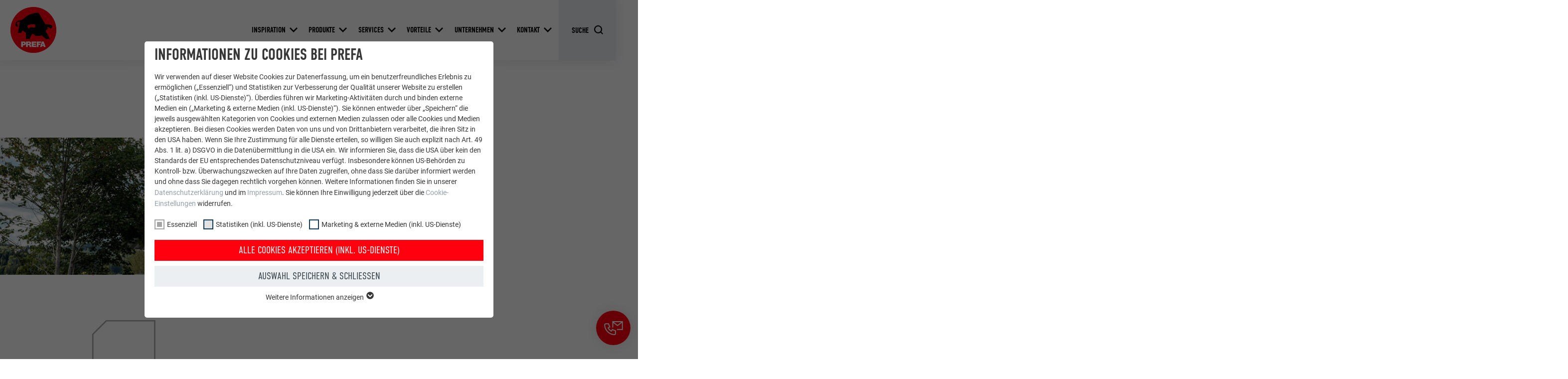

--- FILE ---
content_type: text/html; charset=utf-8
request_url: https://www.prefa.de/referenzobjekte/fassadensanierung-mit-sidingx-in-rauchsilber/
body_size: 31407
content:
<!DOCTYPE html>
<html lang="de-DE">
<head>

<meta charset="utf-8">
<!-- 
	This website is powered by TYPO3 - inspiring people to share!
	TYPO3 is a free open source Content Management Framework initially created by Kasper Skaarhoj and licensed under GNU/GPL.
	TYPO3 is copyright 1998-2026 of Kasper Skaarhoj. Extensions are copyright of their respective owners.
	Information and contribution at https://typo3.org/
-->



<title>Fassadensanierung mit Siding.X in Rauchsilber | PREFA</title>
<meta http-equiv="x-ua-compatible" content="IE=edge">
<meta name="generator" content="TYPO3 CMS">
<meta name="robots" content="noindex,follow">
<meta name="description" content="Die Giebel wurden neu saniert mit dem Siding.X Paneelen von PREFA und hält so wartungsfrei länger als die ursprüngliche Holzfassade. Lassen Sie sich inspirie...">
<meta name="viewport" content="width=device-width, initial-scale=1, minimum-scale=1, viewport-fit=cover">
<meta property="og:title" content="Fassadensanierung mit Siding.X in Rauchsilber">
<meta property="og:description" content="Die Giebel wurden neu saniert mit dem Siding.X Paneelen von PREFA und hält so wartungsfrei länger als die ursprüngliche Holzfassade. Lassen Sie sich inspirie...">
<meta property="og:type" content="article">
<meta property="og:image" content="https://www.prefa.de/fileadmin/user_upload/Referenzobjekte/2022/PREFA-Fassadensanierung-Giebel-Siding-X-rauchsilber-Kempf-Triberg.jpg">
<meta property="og:site_name" content="PREFA">
<meta name="twitter:card" content="summary">
<meta name="apple-mobile-web-app-capable" content="no">
<meta name="theme-color" content="#ff000f">


<link rel="stylesheet" href="/typo3temp/assets/compressed/merged-e020750d402a9e37580478046fa3b9f5-7399d7600c8fd7e8f05d45ef83371460.css.gz?1768824972" media="all">
<link href="/static/assets/main-O77fdn32.css?1768824751" rel="stylesheet" >
<link media="all" crossorigin="anonymous" href="https://www.prefa.de/fileadmin/sg_cookie_optin/siteroot-1/cookieOptin.css?1731498242" rel="stylesheet" >



<script id="cookieOptinScript" data-ignore="1" crossorigin="anonymous" defer="defer" src="https://www.prefa.de/fileadmin/sg_cookie_optin/siteroot-1/cookieOptin.js?1731498242"></script>
<script id="cookieOptinData" type="application/json">{"cookieGroups":[{"groupName":"essential","label":"Essenziell","description":"Cookies der Gruppe \"Essenziell\" werden f\u00fcr grundlegende Funktionen der Website ben\u00f6tigt. Dadurch ist gew\u00e4hrleistet, dass die Website einwandfrei funktioniert.","required":true,"cookieData":[{"Name":"PHPSESSID","Provider":"PHP","Purpose":"Dieses Cookie speichert Ihre aktuelle Sitzung mit Bezug auf PHP-Anwendungen und gew\u00e4hrleistet so, dass alle Funktionen der Seite, die auf der PHP-Programmiersprache basieren, vollst\u00e4ndig angezeigt werden k\u00f6nnen.","Lifetime":"Sitzung","index":0,"crdate":1651745010,"tstamp":1731487723,"pseudo":false},{"Name":"cookie_optin","Provider":"Sgalinski","Purpose":"Dieses Cookie ist essenziell f\u00fcr die Funktion der Cookie Opt-In Extension. Es muss gespeichert werden, damit das Tool wei\u00df, welche Cookie-Gruppen der Nutzer akzeptiert hat.","Lifetime":"12 Monate","index":1,"crdate":1651745010,"tstamp":1731487723,"pseudo":false},{"Name":"","Provider":"","Purpose":"","Lifetime":"","index":2,"crdate":"","tstamp":"","pseudo":true}],"scriptData":[{"title":"GTM","script":"","html":"<!-- Google Tag Manager -->\r\n<script>(function(w,d,s,l,i){w[l]=w[l]||[];w[l].push({'gtm.start':\r\nnew Date().getTime(),event:'gtm.js'});var f=d.getElementsByTagName(s)[0],\r\nj=d.createElement(s),dl=l!='dataLayer'?'&l='+l:'';j.async=true;j.src=\r\n'https:\/\/data.prefa.de\/gtm.js?id='+i+dl;f.parentNode.insertBefore(j,f);\r\n})(window,document,'script','dataLayer','GTM-WW9T7DT');<\/script>\r\n<!-- End Google Tag Manager -->","index":0}],"loadingHTML":"<!-- Google Tag Manager -->\r\n<script>(function(w,d,s,l,i){w[l]=w[l]||[];w[l].push({'gtm.start':\r\nnew Date().getTime(),event:'gtm.js'});var f=d.getElementsByTagName(s)[0],\r\nj=d.createElement(s),dl=l!='dataLayer'?'&l='+l:'';j.async=true;j.src=\r\n'https:\/\/data.prefa.de\/gtm.js?id='+i+dl;f.parentNode.insertBefore(j,f);\r\n})(window,document,'script','dataLayer','GTM-WW9T7DT');<\/script>\r\n<!-- End Google Tag Manager -->\n\n","loadingJavaScript":""},{"groupName":"statistiken","label":"Statistiken (inkl. US-Dienste)","description":"Die \"Statistiken (inkl. US-Dienste)\"-Cookies helfen uns zu verstehen, wie die Website genutzt wird. Informationen werden gesammelt, um die Nutzererfahrung der Website zu verbessern.","googleService":0,"googleName":"","dependentGroups":"","dependentGroupTitles":"","required":false,"cookieData":[{"Name":"_ga","Provider":"Google Universal Analytics","Purpose":"Registriert eine eindeutige ID, die verwendet wird, um statistische Daten dazu, wieder Besucher die Website nutzt, zu generieren.","Lifetime":"2 Jahre","index":0,"crdate":1651745255,"tstamp":1709895486,"pseudo":false},{"Name":"_gat","Provider":"Google Analytics","Purpose":"Wird von Google Analytics verwendet, um die Anforderungsrate einzuschr\u00e4nken.","Lifetime":"1 Tag","index":1,"crdate":1651745255,"tstamp":1709895486,"pseudo":false},{"Name":"_gid","Provider":"Google Universal Analytics","Purpose":"Registriert eine eindeutige ID, die verwendet wird, um statistische Daten dazu, wieder Besucher die Website nutzt, zu generieren.","Lifetime":"1 Tag","index":2,"crdate":1651745255,"tstamp":1709895486,"pseudo":false},{"Name":"_gaexp","Provider":"Google Optimize","Purpose":"Wird testweise gesetzt, um zu pr\u00fcfen, ob der Browser das Setzen von Cookies erlaubt. Enth\u00e4lt keine Identifikationsmerkmale.","Lifetime":"90 Tage","index":3,"crdate":1651745255,"tstamp":1709895486,"pseudo":false}],"scriptData":[],"loadingHTML":"","loadingJavaScript":"","crdate":1651745255,"tstamp":1731487723},{"groupName":"marketing","label":"Marketing & externe Medien (inkl. US-Dienste)","description":"\"Marketing & externe Medien (inkl. US-Dienste)\"-Cookies werden von Werbetreibenden (Drittanbietern) verwendet, um personalisierte Werbung anzuzeigen. Sie tun dies, indem sie Besucher \u00fcber Websites hinweg beobachten. Wenn diese Cookies akzeptiert werden, bedarf der Zugriff auf Inhalte von Videoplattformen und Social-Media-Plattformen keiner manuellen Einwilligung mehr.","googleService":0,"googleName":"","dependentGroups":"","dependentGroupTitles":"","required":false,"cookieData":[{"Name":"NID","Provider":"Google","Purpose":"Dieses Cookie enth\u00e4lt eine eindeutige ID, \u00fcber die Ihre bevorzugten Einstellungen und andere Informationen gespeichert werden, insbesondere Ihre bevorzugte Sprache, wie viele Suchergebnisse pro Seite angezeigt werden sollen (z. B. 10 oder 20) und ob der Google SafeSearch-Filter aktiviert sein soll.","Lifetime":"6 Monate","index":0,"crdate":1651745678,"tstamp":1709895486,"pseudo":false},{"Name":"lang","Provider":"ads.linkedin.com","Purpose":"Speichert die vom Benutzer ausgew\u00e4hlte Sprach version einer Webseite.","Lifetime":"Sitzung","index":1,"crdate":1651745678,"tstamp":1709895486,"pseudo":false},{"Name":"lang","Provider":"LinkedIn","Purpose":"Eingestellt von LinkedIn, wenn eine Webseite ein eingebettetes \"Folgen Sie uns\"-Fenster enth\u00e4lt.","Lifetime":"Sitzung","index":2,"crdate":1651745678,"tstamp":1709895486,"pseudo":false},{"Name":"bcookie","Provider":"LinkedIn","Purpose":"Verwendet vom Social-Networking-Dienst LinkedIn f\u00fcr die Verfolgung der Verwendung von eingebetteten Dienstleistungen.","Lifetime":"2 Jahre","index":3,"crdate":1651745678,"tstamp":1709895486,"pseudo":false},{"Name":"bscookie","Provider":"LinkedIn","Purpose":"Verwendet vom Social-Networking-Dienst LinkedIn f\u00fcr die Verfolgung der Verwendung von eingebetteten Dienstleistungen.","Lifetime":"2 Jahre","index":4,"crdate":1651745678,"tstamp":1709895486,"pseudo":false},{"Name":"UserMatchHistory","Provider":"LinkedIn","Purpose":"Wird verwendet, um Besucher auf mehreren Webseiten zu verfolgen, um relevante Werbung basierend auf den Pr\u00e4ferenzen des Besuchers zu pr\u00e4sentieren.","Lifetime":"29 Tage","index":5,"crdate":1651745678,"tstamp":1709895486,"pseudo":false},{"Name":"lidc","Provider":"LinkedIn","Purpose":"Verwendet vom Social-Networking-Dienst LinkedIn f\u00fcr die Verfolgung der Verwendung von eingebetteten Dienstleistungen.","Lifetime":"1 Tag","index":6,"crdate":1651745678,"tstamp":1709895486,"pseudo":false},{"Name":"lissc","Provider":"LinkedIn","Purpose":"Wird verwendet, um sicherzustellen, dass das SameSite-Attribut f\u00fcr alle Cookies in diesem Browser korrekt ist.","Lifetime":"1 Jahr","index":7,"crdate":1651745678,"tstamp":1709895486,"pseudo":false},{"Name":"_fbp","Provider":"Facebook","Purpose":"Wird von Facebook genutzt, um eine Reihe von Werbeprodukten anzuzeigen, zum Beispiel Echtzeitgebote dritter Werbetreibender.","Lifetime":"3 Monate","index":8,"crdate":1651745678,"tstamp":1709895486,"pseudo":false},{"Name":"fr","Provider":"Facebook","Purpose":"Wird von Facebook genutzt, um eine Reihe von Werbeprodukten anzuzeigen, zum Beispiel Echtzeitgebote dritter Werbetreibender.","Lifetime":"3 Monate","index":9,"crdate":1651745678,"tstamp":1709895486,"pseudo":false},{"Name":"IDE","Provider":"doubleclick.net","Purpose":"Verwendet von Google DoubleClick, um die Handlungen des Benutzers auf der Webseite nach der Anzeige oder dem Klicken auf eine der Anzeigen des Anbieters zu registrieren und zu melden, mit dem Zweck der Messung der Wirksamkeit einer Werbung und der Anzeige zielgerichteter Werbung f\u00fcr den Benutzer.","Lifetime":"1 Jahr","index":10,"crdate":1651745678,"tstamp":1709895486,"pseudo":false},{"Name":"_pin_unauth","Provider":"Pinterest","Purpose":"Wird von Pinterest verwendet, um die Nutzung der Dienste zu verfolgen.","Lifetime":"1 Jahr","index":11,"crdate":1651745678,"tstamp":1709895486,"pseudo":false},{"Name":"__cfduid","Provider":"Adsymptotic.com","Purpose":"Cookie, der verwendet wird, um einzelne Clients hinter einer gemeinsamen IP-Adresse zu identifizieren und Sicherheitseinstellungen auf Client-Basis anzuwenden.","Lifetime":"1 Monat","index":12,"crdate":1651745678,"tstamp":1709895486,"pseudo":false},{"Name":"U","Provider":"Adsymptotic.com","Purpose":"Browser ID-Cookie","Lifetime":"3 Monate","index":13,"crdate":1651745678,"tstamp":1709895486,"pseudo":false},{"Name":"li_sugr","Provider":"LinkedIn","Purpose":"Browser ID-Cookie","Lifetime":"3 Monate","index":14,"crdate":1651745678,"tstamp":1709895486,"pseudo":false},{"Name":"GPS","Provider":"YouTube","Purpose":"Registriert eine eindeutige ID auf mobilen Ger\u00e4ten, um Tracking basierend auf dem geografischen GPS-Standort zu erm\u00f6glichen.","Lifetime":"1 Tag","index":15,"crdate":1651745678,"tstamp":1709895486,"pseudo":false},{"Name":"VISITOR_INFO1_LIVE","Provider":"YouTube","Purpose":"YouTube-Bandbreitenmessung","Lifetime":"179 Tage","index":16,"crdate":1651745822,"tstamp":1709895486,"pseudo":false},{"Name":"YSC","Provider":"YouTube","Purpose":"Wird von YouTube (Google) zum Speichern von Benutzereinstellungen und anderen nicht angegebenen Zwecken verwendet.","Lifetime":"Sitzung","index":17,"crdate":1651745822,"tstamp":1709895486,"pseudo":false},{"Name":"_gcl_au","Provider":"Google AdSense","Purpose":"Wird von Google AdSense zum Experimentieren mit Werbungseffizienz auf Webseiten verwendet, die ihre Dienste nutzen.","Lifetime":"3 Monate","index":18,"crdate":1651745822,"tstamp":1709895486,"pseudo":false},{"Name":"_pinterest_ct_ua","Provider":"Pinterest","Purpose":"Dieser Cookie enth\u00e4lt eine eindeutige UUID zum seiten\u00fcbergreifenden Gruppieren von Aktionen, wenn der Nutzer nicht eindeutig zugeordnet werden kann.","Lifetime":"1 Jahr","index":19,"crdate":1651745822,"tstamp":1709895486,"pseudo":false},{"Name":"li_gc","Provider":"LinkedIn","Purpose":"Dient zur Speicherung der Zustimmung der Nutzer zur Verwendung von Cookies f\u00fcr nicht wesentliche Zwecke.","Lifetime":"2 Jahre","index":20,"crdate":1651745822,"tstamp":1709895486,"pseudo":false},{"Name":"lidc","Provider":"LinkedIn","Purpose":"Zur Erleichterung der Auswahl von Rechenzentren","Lifetime":"24 Stunden","index":21,"crdate":1651745822,"tstamp":1709895486,"pseudo":false},{"Name":"test_cookie","Provider":"doubleclick.net","Purpose":"Wird testweise gesetzt, um zu pr\u00fcfen, ob der Browser das Setzen von Cookies erlaubt. Enth\u00e4lt keine Identifikationsmerkmale.","Lifetime":"15 Minuten","index":22,"crdate":1651745822,"tstamp":1709895486,"pseudo":false},{"Name":"","Provider":"","Purpose":"","Lifetime":"","index":23,"crdate":"","tstamp":"","pseudo":true}],"scriptData":[],"loadingHTML":"","loadingJavaScript":"","crdate":1651745356,"tstamp":1731487723}],"cssData":{"color_box":"#FFFFFF","color_headline":"#373737","color_text":"#373737","color_confirmation_background":"#C9FFC9","color_confirmation_text":"#208A20","color_checkbox":"#143D59","color_checkbox_required":"#A5A5A5","color_button_all":"#143D59","color_button_all_hover":"#2E6B96","color_button_all_text":"#FFFFFF","color_button_specific":"#A5A5A5","color_button_specific_hover":"#D7D7D7","color_button_specific_text":"#FFFFFF","color_button_essential":"#A5A5A5","color_button_essential_hover":"#D7D7D7","color_button_essential_text":"#FFFFFF","color_button_close":"#FFFFFF","color_button_close_hover":"#FFFFFF","color_button_close_text":"#373737","color_list":"#A5A5A5","color_list_text":"#FFFFFF","color_table":"#FFFFFF","color_Table_data_text":"#373737","color_table_header":"#F3F3F3","color_table_header_text":"#373737","color_full_box":"#143D59","color_full_headline":"#FFFFFF","color_full_text":"#FFFFFF","color_full_button_close":"#143D59","color_full_button_close_hover":"#143D59","color_full_button_close_text":"#FFFFFF","iframe_color_consent_box_background":"#D6D6D6","iframe_color_button_load_one":"#143D59","iframe_color_button_load_one_hover":"#2E6B96","iframe_color_button_load_one_text":"#FFFFFF","iframe_color_open_settings":"#373737","banner_color_box":"#DDDDDD","banner_color_text":"#373737","banner_color_link_text":"#373737","banner_color_button_settings":"#A5A5A5","banner_color_button_settings_hover":"#D7D7D7","banner_color_button_settings_text":"#FFFFFF","banner_color_button_accept_essential":"#575757","banner_color_button_accept_essential_hover":"#D7D7D7","banner_color_button_accept_essential_text":"#FFFFFF","banner_color_button_accept":"#143D59","banner_color_button_accept_hover":"#2E6B96","banner_color_button_accept_text":"#FFFFFF","color_fingerprint_image":"#FFFFFF","color_fingerprint_background":"#143D59"},"footerLinks":[],"iFrameGroup":{"groupName":"iframes","label":"Externe Inhalte","description":"Wir verwenden auf unserer Website externe Inhalte, um Ihnen zus\u00e4tzliche Informationen anzubieten.","required":false,"cookieData":[]},"settings":{"banner_enable":false,"banner_force_min_width":0,"version":2,"banner_position":0,"banner_show_settings_button":true,"cookie_lifetime":365,"session_only_essential_cookies":false,"iframe_enabled":false,"minify_generated_data":true,"show_button_close":true,"activate_testing_mode":false,"disable_powered_by":false,"disable_for_this_language":false,"set_cookie_for_domain":"","save_history_webhook":"https:\/\/www.prefa.de\/?saveOptinHistory","cookiebanner_whitelist_regex":"","banner_show_again_interval":14,"identifier":1,"language":0,"render_assets_inline":false,"consider_do_not_track":false,"domains_to_delete_cookies_for":"prefa.com","subdomain_support":false,"overwrite_baseurl":"","unified_cookie_name":true,"disable_usage_statistics":false,"fingerprint_position":0,"iframe_replacement_background_image":"","monochrome_enabled":true,"show_fingerprint":false,"disable_automatic_loading":false,"auto_action_for_bots":0},"textEntries":{"header":"Informationen zu Cookies bei PREFA","description":"Wir verwenden auf dieser Website Cookies zur Datenerfassung, um ein benutzerfreundliches Erlebnis zu erm\u00f6glichen (\u201eEssenziell\u201c) und Statistiken zur Verbesserung der Qualit\u00e4t unserer Website zu erstellen (\u201eStatistiken (inkl. US-Dienste)\u201c). \u00dcberdies f\u00fchren wir Marketing-Aktivit\u00e4ten durch und binden externe Medien ein (\u201eMarketing & externe Medien (inkl. US-Dienste)\u201c). Sie k\u00f6nnen entweder \u00fcber \u201eSpeichern\u201c die jeweils ausgew\u00e4hlten Kategorien von Cookies und externen Medien zulassen oder alle Cookies und Medien akzeptieren. Bei diesen Cookies werden Daten von uns und von Drittanbietern verarbeitet, die ihren Sitz in den USA haben. Wenn Sie Ihre Zustimmung f\u00fcr alle Dienste erteilen, so willigen Sie auch explizit nach Art. 49 Abs. 1 lit. a) DSGVO in die Daten\u00fcbermittlung in die USA ein. Wir informieren Sie, dass die USA \u00fcber kein den Standards der EU entsprechendes Datenschutzniveau verf\u00fcgt. Insbesondere k\u00f6nnen US-Beh\u00f6rden zu Kontroll- bzw. \u00dcberwachungszwecken auf Ihre Daten zugreifen, ohne dass Sie dar\u00fcber informiert werden und ohne dass Sie dagegen rechtlich vorgehen k\u00f6nnen. Weitere Informationen finden Sie in unserer <a href=\"https:\/\/www.prefa.de\/datenschutz\/?disableOptIn=1\">Datenschutzerkl\u00e4rung<\/a> und im <a href=\"https:\/\/www.prefa.de\/impressum\/?disableOptIn=1\">Impressum<\/a>. Sie k\u00f6nnen Ihre Einwilligung jederzeit \u00fcber die <a href=\"\/?showOptIn=1\">Cookie-Einstellungen<\/a> widerrufen.","accept_all_text":"Alle Cookies akzeptieren (inkl. US-Dienste)","accept_specific_text":"Auswahl speichern & schlie\u00dfen","accept_essential_text":"Nur essentielle Cookies akzeptieren","extend_box_link_text":"Weitere Informationen anzeigen","extend_box_link_text_close":"Weitere Informationen verstecken","extend_table_link_text":"Cookie-Informationen anzeigen","extend_table_link_text_close":"Cookie-Informationen verstecken","cookie_name_text":"Name","cookie_provider_text":"Anbieter","cookie_purpose_text":"Zweck","cookie_lifetime_text":"Laufzeit","iframe_button_allow_all_text":"Alle externen Inhalte erlauben","iframe_button_allow_one_text":"Einmalig erlauben","iframe_button_reject_text":"Nicht erlauben","iframe_button_load_one_text":"Externen Inhalt laden","iframe_open_settings_text":"Einstellungen anzeigen","iframe_button_load_one_description":"","banner_button_accept_text":"Akzeptieren","banner_button_accept_essential_text":"Reject","banner_button_settings_text":"Einstellungen","banner_description":"Auf unserer Webseite werden Cookies verwendet. Einige davon werden zwingend ben\u00f6tigt, w\u00e4hrend es uns andere erm\u00f6glichen, Ihre Nutzererfahrung auf unserer Webseite zu verbessern.","save_confirmation_text":"Cookie-Einstellungen erfolgreich gespeichert","user_hash_text":"User-Hash","dependent_groups_text":"Abh\u00e4ngig von:"},"placeholders":{"iframe_consent_description":"<p class=\"sg-cookie-optin-box-flash-message\"><\/p>"},"mustacheData":{"template":{"template_html":"<!--googleoff: index-->\n<div data-nosnippet class=\"sg-cookie-optin-box\">\n\t{{#settings.show_button_close}}\n\t\t<span class=\"sg-cookie-optin-box-close-button\">\u2715<\/span>\n\t{{\/settings.show_button_close}}\n\n\t<strong class=\"sg-cookie-optin-box-header\">{{{textEntries.header}}}<\/strong>\n\t<p class=\"sg-cookie-optin-box-description\">{{{textEntries.description}}}<\/p>\n\n\t<ul class=\"sg-cookie-optin-box-cookie-list\">\n\t\t{{#cookieGroups}}\n\t\t\t<li class=\"sg-cookie-optin-box-cookie-list-item\">\n\t\t\t\t<label >\n\t\t\t\t\t<input class=\"sg-cookie-optin-checkbox\"\n\t\t\t\t\t   type=\"checkbox\"\n\t\t\t\t\t   name=\"cookies[]\"\n\t\t\t\t\t   value=\"{{groupName}}\"\n\t\t\t\t\t   {{#required}}checked=\"1\"{{\/required}}\n\t\t\t\t\t   {{#required}}disabled=\"1\"{{\/required}}>\n\t\t\t\t\t<span class=\"sg-cookie-optin-checkbox-label\" role=\"checkbox\">{{{label}}}<\/span>\n\t\t\t\t<\/label>\n\t\t\t<\/li>\n\t\t{{\/cookieGroups}}\n\t<\/ul>\n\n\t<div class=\"sg-cookie-optin-box-button\">\n\t\t<button  class=\"sg-cookie-optin-box-button-accept-all\">{{{textEntries.accept_all_text}}}<\/button>\n\t\t<button  class=\"sg-cookie-optin-box-button-accept-specific\">{{{textEntries.accept_specific_text}}}<\/button>\n\t\t<button  class=\"sg-cookie-optin-box-button-accept-essential\">{{{textEntries.accept_essential_text}}}<\/button>\n\t<\/div>\n\n\t<ul class=\"sg-cookie-optin-box-cookie-detail-list\" aria-hidden=\"true\">\n\t\t{{#cookieGroups}}\n\t\t\t<li class=\"sg-cookie-optin-box-cookie-detail-list-item\">\n\t\t\t\t<strong class=\"sg-cookie-optin-box-cookie-detail-header\">{{{label}}}<\/strong>\n\t\t\t\t<p class=\"sg-cookie-optin-box-cookie-detail-description\">{{{description}}}<\/p>\n\n\t\t\t\t<div class=\"sg-cookie-optin-box-cookie-detail-sublist\" aria-hidden=\"true\">\n\t\t\t\t\t<table>\n\t\t\t\t\t\t<tbody>\n\t\t\t\t\t\t\t{{#cookieData}}\n\t\t\t\t\t\t\t\t{{^pseudo}}\n\t\t\t\t\t\t\t\t\t{{#index}}<tr class=\"divider\"><td colspan=\"2\">&nbsp;<\/td><\/tr>{{\/index}}\n\t\t\t\t\t\t\t\t\t<tr>\n\t\t\t\t\t\t\t\t\t\t<th>{{{textEntries.cookie_name_text}}}<\/th>\n\t\t\t\t\t\t\t\t\t\t<td>{{{Name}}}<\/td>\n\t\t\t\t\t\t\t\t\t<\/tr>\n\t\t\t\t\t\t\t\t\t<tr>\n\t\t\t\t\t\t\t\t\t\t<th>{{{textEntries.cookie_provider_text}}}<\/th>\n\t\t\t\t\t\t\t\t\t\t<td>{{{Provider}}}<\/td>\n\t\t\t\t\t\t\t\t\t<\/tr>\n\t\t\t\t\t\t\t\t\t<tr>\n\t\t\t\t\t\t\t\t\t\t<th>{{{textEntries.cookie_lifetime_text}}}<\/th>\n\t\t\t\t\t\t\t\t\t\t<td>{{{Lifetime}}}<\/td>\n\t\t\t\t\t\t\t\t\t<\/tr>\n\t\t\t\t\t\t\t\t\t<tr>\n\t\t\t\t\t\t\t\t\t\t<th>{{{textEntries.cookie_purpose_text}}}<\/th>\n\t\t\t\t\t\t\t\t\t\t<td class=\"sg-cookie-optin-box-table-reason\">{{{Purpose}}}<\/td>\n\t\t\t\t\t\t\t\t\t<\/tr>\n\t\t\t\t\t\t\t\t{{\/pseudo}}\n\t\t\t\t\t\t\t{{\/cookieData}}\n\t\t\t\t\t\t<\/tbody>\n\t\t\t\t\t<\/table>\n\t\t\t\t<\/div>\n\n\t\t\t\t{{#cookieData}}\n\t\t\t\t\t{{^index}}<a role=\"button\" class=\"sg-cookie-optin-box-sublist-open-more-link\" href=\"#\">{{{textEntries.extend_table_link_text}}}\n\t\t\t\t\t\t<span>\n\t\t\t\t\t\t\t<svg class=\"sg-cookie-optin-box-sublist-open-more-symbol\" fill='currentColor' xmlns='http:\/\/www.w3.org\/2000\/svg'\n\t\t\t\t\t\t\t\t viewBox='0 0 512 512'>\n\t\t\t\t\t\t\t\t<path d='M504 256c0 137-111 248-248 248S8 393 8 256 119 8 256 8s248 111 248 248zM273 369.9l135.5-135.5c9.4-9.4 9.4-24.6 0-33.9l-17-17c-9.4-9.4-24.6-9.4-33.9 0L256 285.1 154.4 183.5c-9.4-9.4-24.6-9.4-33.9 0l-17 17c-9.4 9.4-9.4 24.6 0 33.9L239 369.9c9.4 9.4 24.6 9.4 34 0z'\/>\n\t\t\t\t\t\t\t<\/svg>\n\t\t\t\t\t\t<\/span>\n\t\t\t\t\t<\/a>{{\/index}}\n\t\t\t\t{{\/cookieData}}\n\t\t\t<\/li>\n\t\t{{\/cookieGroups}}\n\t<\/ul>\n\n\t<div class=\"sg-cookie-optin-box-open-more\">\n\t\t<a class=\"sg-cookie-optin-box-open-more-link\" href=\"#\">{{{textEntries.extend_box_link_text}}}\n\t\t\t<span>\n\t\t\t\t<svg class=\"sg-cookie-optin-box-sublist-open-more-symbol\" fill='currentColor' xmlns='http:\/\/www.w3.org\/2000\/svg'\n\t\t\t\t\t viewBox='0 0 512 512'>\n\t\t\t\t\t<path d='M504 256c0 137-111 248-248 248S8 393 8 256 119 8 256 8s248 111 248 248zM273 369.9l135.5-135.5c9.4-9.4 9.4-24.6 0-33.9l-17-17c-9.4-9.4-24.6-9.4-33.9 0L256 285.1 154.4 183.5c-9.4-9.4-24.6-9.4-33.9 0l-17 17c-9.4 9.4-9.4 24.6 0 33.9L239 369.9c9.4 9.4 24.6 9.4 34 0z'\/>\n\t\t\t\t<\/svg>\n\t\t\t<\/span>\n\t\t<\/a>\n\t<\/div>\n\n\t<div class=\"sg-cookie-optin-box-footer\">\n\t\t<div class=\"sg-cookie-optin-box-copyright\">\n\t\t\t<a  class=\"sg-cookie-optin-box-copyright-link{{#settings.disable_powered_by}} sg-cookie-optin-box-copyright-link-hidden{{\/settings.disable_powered_by}}\"\n\t\t\t   href=\"https:\/\/www.sgalinski.de\/typo3-produkte-webentwicklung\/sgalinski-cookie-optin\/\"\n\t\t\t   rel=\"noopener\"\n\t\t\t   target=\"_blank\">\n\t\t\t\tPowered by<br>sgalinski Cookie Consent\n\t\t\t<\/a>\n\t\t<\/div>\n\n\t\t<div class=\"sg-cookie-optin-box-footer-links\">\n\t\t\t{{#footerLinks}}\n\t\t\t\t{{#index}}\n\t\t\t\t\t<span class=\"sg-cookie-optin-box-footer-divider\"> | <\/span>\n\t\t\t\t{{\/index}}\n\n\t\t\t\t<a  class=\"sg-cookie-optin-box-footer-link\" href=\"{{url}}\" target=\"_blank\">{{{name}}}<\/a>\n\t\t\t{{\/footerLinks}}\n\t\t<\/div>\n\n\t\t<div class=\"sg-cookie-optin-box-footer-user-hash-container\">\n\t\t\t{{{textEntries.user_hash_text}}}: <span class=\"sg-cookie-optin-box-footer-user-hash\"><\/span>\n\t\t<\/div>\n\t<\/div>\n<\/div>\n<!--googleon: index-->\n","template_overwritten":0,"template_selection":0,"markup":"<!--googleoff: index-->\n<div data-nosnippet class=\"sg-cookie-optin-box\">\n\t\t<span class=\"sg-cookie-optin-box-close-button\">\u2715<\/span>\n\n\t<strong class=\"sg-cookie-optin-box-header\">Informationen zu Cookies bei PREFA<\/strong>\n\t<p class=\"sg-cookie-optin-box-description\">Wir verwenden auf dieser Website Cookies zur Datenerfassung, um ein benutzerfreundliches Erlebnis zu erm\u00f6glichen (\u201eEssenziell\u201c) und Statistiken zur Verbesserung der Qualit\u00e4t unserer Website zu erstellen (\u201eStatistiken (inkl. US-Dienste)\u201c). \u00dcberdies f\u00fchren wir Marketing-Aktivit\u00e4ten durch und binden externe Medien ein (\u201eMarketing & externe Medien (inkl. US-Dienste)\u201c). Sie k\u00f6nnen entweder \u00fcber \u201eSpeichern\u201c die jeweils ausgew\u00e4hlten Kategorien von Cookies und externen Medien zulassen oder alle Cookies und Medien akzeptieren. Bei diesen Cookies werden Daten von uns und von Drittanbietern verarbeitet, die ihren Sitz in den USA haben. Wenn Sie Ihre Zustimmung f\u00fcr alle Dienste erteilen, so willigen Sie auch explizit nach Art. 49 Abs. 1 lit. a) DSGVO in die Daten\u00fcbermittlung in die USA ein. Wir informieren Sie, dass die USA \u00fcber kein den Standards der EU entsprechendes Datenschutzniveau verf\u00fcgt. Insbesondere k\u00f6nnen US-Beh\u00f6rden zu Kontroll- bzw. \u00dcberwachungszwecken auf Ihre Daten zugreifen, ohne dass Sie dar\u00fcber informiert werden und ohne dass Sie dagegen rechtlich vorgehen k\u00f6nnen. Weitere Informationen finden Sie in unserer <a href=\"https:\/\/www.prefa.de\/datenschutz\/?disableOptIn=1\">Datenschutzerkl\u00e4rung<\/a> und im <a href=\"https:\/\/www.prefa.de\/impressum\/?disableOptIn=1\">Impressum<\/a>. Sie k\u00f6nnen Ihre Einwilligung jederzeit \u00fcber die <a href=\"\/?showOptIn=1\">Cookie-Einstellungen<\/a> widerrufen.<\/p>\n\n\t<ul class=\"sg-cookie-optin-box-cookie-list\">\n\t\t\t<li class=\"sg-cookie-optin-box-cookie-list-item\">\n\t\t\t\t<label >\n\t\t\t\t\t<input class=\"sg-cookie-optin-checkbox\"\n\t\t\t\t\t   type=\"checkbox\"\n\t\t\t\t\t   name=\"cookies[]\"\n\t\t\t\t\t   value=\"essential\"\n\t\t\t\t\t   checked=\"1\"\n\t\t\t\t\t   disabled=\"1\">\n\t\t\t\t\t<span class=\"sg-cookie-optin-checkbox-label\" role=\"checkbox\"\n\t\t\t\t\t\t  aria-checked=\"true\"\n\t\t\t\t\t\t  >Essenziell<\/span>\n\t\t\t\t<\/label>\n\t\t\t<\/li>\n\t\t\t<li class=\"sg-cookie-optin-box-cookie-list-item\">\n\t\t\t\t<label >\n\t\t\t\t\t<input class=\"sg-cookie-optin-checkbox\"\n\t\t\t\t\t   type=\"checkbox\"\n\t\t\t\t\t   name=\"cookies[]\"\n\t\t\t\t\t   value=\"statistiken\"\n\t\t\t\t\t   \n\t\t\t\t\t   >\n\t\t\t\t\t<span class=\"sg-cookie-optin-checkbox-label\" role=\"checkbox\"\n\t\t\t\t\t\t  \n\t\t\t\t\t\t  aria-checked=\"false\">Statistiken (inkl. US-Dienste)<\/span>\n\t\t\t\t<\/label>\n\t\t\t<\/li>\n\t\t\t<li class=\"sg-cookie-optin-box-cookie-list-item\">\n\t\t\t\t<label >\n\t\t\t\t\t<input class=\"sg-cookie-optin-checkbox\"\n\t\t\t\t\t   type=\"checkbox\"\n\t\t\t\t\t   name=\"cookies[]\"\n\t\t\t\t\t   value=\"marketing\"\n\t\t\t\t\t   \n\t\t\t\t\t   >\n\t\t\t\t\t<span class=\"sg-cookie-optin-checkbox-label\" role=\"checkbox\"\n\t\t\t\t\t\t  \n\t\t\t\t\t\t  aria-checked=\"false\">Marketing & externe Medien (inkl. US-Dienste)<\/span>\n\t\t\t\t<\/label>\n\t\t\t<\/li>\n\t<\/ul>\n\n\t<div class=\"sg-cookie-optin-box-button\">\n\t\t<button  class=\"sg-cookie-optin-box-button-accept-all\">Alle Cookies akzeptieren (inkl. US-Dienste)<\/button>\n\t\t<button  class=\"sg-cookie-optin-box-button-accept-specific\">Auswahl speichern & schlie\u00dfen<\/button>\n\t\t<button  class=\"sg-cookie-optin-box-button-accept-essential\">Nur essentielle Cookies akzeptieren<\/button>\n\t<\/div>\n\n\t<ul class=\"sg-cookie-optin-box-cookie-detail-list\" aria-hidden=\"true\">\n\t\t\t<li class=\"sg-cookie-optin-box-cookie-detail-list-item\">\n\t\t\t\t<strong class=\"sg-cookie-optin-box-cookie-detail-header\">Essenziell<\/strong>\n\t\t\t\t<p class=\"sg-cookie-optin-box-cookie-detail-description\">Cookies der Gruppe \"Essenziell\" werden f\u00fcr grundlegende Funktionen der Website ben\u00f6tigt. Dadurch ist gew\u00e4hrleistet, dass die Website einwandfrei funktioniert.<\/p>\n\n\t\t\t\t<div class=\"sg-cookie-optin-box-cookie-detail-sublist\" aria-hidden=\"true\">\n\t\t\t\t\t<table>\n\t\t\t\t\t\t<tbody>\n\t\t\t\t\t\t\t\t\t\n\t\t\t\t\t\t\t\t\t<tr>\n\t\t\t\t\t\t\t\t\t\t<th>Name<\/th>\n\t\t\t\t\t\t\t\t\t\t<td>PHPSESSID<\/td>\n\t\t\t\t\t\t\t\t\t<\/tr>\n\t\t\t\t\t\t\t\t\t<tr>\n\t\t\t\t\t\t\t\t\t\t<th>Anbieter<\/th>\n\t\t\t\t\t\t\t\t\t\t<td>PHP<\/td>\n\t\t\t\t\t\t\t\t\t<\/tr>\n\t\t\t\t\t\t\t\t\t<tr>\n\t\t\t\t\t\t\t\t\t\t<th>Laufzeit<\/th>\n\t\t\t\t\t\t\t\t\t\t<td>Sitzung<\/td>\n\t\t\t\t\t\t\t\t\t<\/tr>\n\t\t\t\t\t\t\t\t\t<tr>\n\t\t\t\t\t\t\t\t\t\t<th>Zweck<\/th>\n\t\t\t\t\t\t\t\t\t\t<td class=\"sg-cookie-optin-box-table-reason\">Dieses Cookie speichert Ihre aktuelle Sitzung mit Bezug auf PHP-Anwendungen und gew\u00e4hrleistet so, dass alle Funktionen der Seite, die auf der PHP-Programmiersprache basieren, vollst\u00e4ndig angezeigt werden k\u00f6nnen.<\/td>\n\t\t\t\t\t\t\t\t\t<\/tr>\n\t\t\t\t\t\t\t\t\t<tr class=\"divider\"><td colspan=\"2\">&nbsp;<\/td><\/tr>\n\t\t\t\t\t\t\t\t\t<tr>\n\t\t\t\t\t\t\t\t\t\t<th>Name<\/th>\n\t\t\t\t\t\t\t\t\t\t<td>cookie_optin<\/td>\n\t\t\t\t\t\t\t\t\t<\/tr>\n\t\t\t\t\t\t\t\t\t<tr>\n\t\t\t\t\t\t\t\t\t\t<th>Anbieter<\/th>\n\t\t\t\t\t\t\t\t\t\t<td>Sgalinski<\/td>\n\t\t\t\t\t\t\t\t\t<\/tr>\n\t\t\t\t\t\t\t\t\t<tr>\n\t\t\t\t\t\t\t\t\t\t<th>Laufzeit<\/th>\n\t\t\t\t\t\t\t\t\t\t<td>12 Monate<\/td>\n\t\t\t\t\t\t\t\t\t<\/tr>\n\t\t\t\t\t\t\t\t\t<tr>\n\t\t\t\t\t\t\t\t\t\t<th>Zweck<\/th>\n\t\t\t\t\t\t\t\t\t\t<td class=\"sg-cookie-optin-box-table-reason\">Dieses Cookie ist essenziell f\u00fcr die Funktion der Cookie Opt-In Extension. Es muss gespeichert werden, damit das Tool wei\u00df, welche Cookie-Gruppen der Nutzer akzeptiert hat.<\/td>\n\t\t\t\t\t\t\t\t\t<\/tr>\n\t\t\t\t\t\t<\/tbody>\n\t\t\t\t\t<\/table>\n\t\t\t\t<\/div>\n\n\t\t\t\t\t<a role=\"button\" class=\"sg-cookie-optin-box-sublist-open-more-link\" href=\"#\">Cookie-Informationen anzeigen\n\t\t\t\t\t\t<span>\n\t\t\t\t\t\t\t<svg class=\"sg-cookie-optin-box-sublist-open-more-symbol\" fill='currentColor' xmlns='http:\/\/www.w3.org\/2000\/svg'\n\t\t\t\t\t\t\t\t viewBox='0 0 512 512'>\n\t\t\t\t\t\t\t\t<path d='M504 256c0 137-111 248-248 248S8 393 8 256 119 8 256 8s248 111 248 248zM273 369.9l135.5-135.5c9.4-9.4 9.4-24.6 0-33.9l-17-17c-9.4-9.4-24.6-9.4-33.9 0L256 285.1 154.4 183.5c-9.4-9.4-24.6-9.4-33.9 0l-17 17c-9.4 9.4-9.4 24.6 0 33.9L239 369.9c9.4 9.4 24.6 9.4 34 0z'\/>\n\t\t\t\t\t\t\t<\/svg>\n\t\t\t\t\t\t<\/span>\n\t\t\t\t\t<\/a>\n\t\t\t\t\t\n\t\t\t\t\t\n\t\t\t<\/li>\n\t\t\t<li class=\"sg-cookie-optin-box-cookie-detail-list-item\">\n\t\t\t\t<strong class=\"sg-cookie-optin-box-cookie-detail-header\">Statistiken (inkl. US-Dienste)<\/strong>\n\t\t\t\t<p class=\"sg-cookie-optin-box-cookie-detail-description\">Die \"Statistiken (inkl. US-Dienste)\"-Cookies helfen uns zu verstehen, wie die Website genutzt wird. Informationen werden gesammelt, um die Nutzererfahrung der Website zu verbessern.<\/p>\n\n\t\t\t\t<div class=\"sg-cookie-optin-box-cookie-detail-sublist\" aria-hidden=\"true\">\n\t\t\t\t\t<table>\n\t\t\t\t\t\t<tbody>\n\t\t\t\t\t\t\t\t\t\n\t\t\t\t\t\t\t\t\t<tr>\n\t\t\t\t\t\t\t\t\t\t<th>Name<\/th>\n\t\t\t\t\t\t\t\t\t\t<td>_ga<\/td>\n\t\t\t\t\t\t\t\t\t<\/tr>\n\t\t\t\t\t\t\t\t\t<tr>\n\t\t\t\t\t\t\t\t\t\t<th>Anbieter<\/th>\n\t\t\t\t\t\t\t\t\t\t<td>Google Universal Analytics<\/td>\n\t\t\t\t\t\t\t\t\t<\/tr>\n\t\t\t\t\t\t\t\t\t<tr>\n\t\t\t\t\t\t\t\t\t\t<th>Laufzeit<\/th>\n\t\t\t\t\t\t\t\t\t\t<td>2 Jahre<\/td>\n\t\t\t\t\t\t\t\t\t<\/tr>\n\t\t\t\t\t\t\t\t\t<tr>\n\t\t\t\t\t\t\t\t\t\t<th>Zweck<\/th>\n\t\t\t\t\t\t\t\t\t\t<td class=\"sg-cookie-optin-box-table-reason\">Registriert eine eindeutige ID, die verwendet wird, um statistische Daten dazu, wieder Besucher die Website nutzt, zu generieren.<\/td>\n\t\t\t\t\t\t\t\t\t<\/tr>\n\t\t\t\t\t\t\t\t\t<tr class=\"divider\"><td colspan=\"2\">&nbsp;<\/td><\/tr>\n\t\t\t\t\t\t\t\t\t<tr>\n\t\t\t\t\t\t\t\t\t\t<th>Name<\/th>\n\t\t\t\t\t\t\t\t\t\t<td>_gat<\/td>\n\t\t\t\t\t\t\t\t\t<\/tr>\n\t\t\t\t\t\t\t\t\t<tr>\n\t\t\t\t\t\t\t\t\t\t<th>Anbieter<\/th>\n\t\t\t\t\t\t\t\t\t\t<td>Google Analytics<\/td>\n\t\t\t\t\t\t\t\t\t<\/tr>\n\t\t\t\t\t\t\t\t\t<tr>\n\t\t\t\t\t\t\t\t\t\t<th>Laufzeit<\/th>\n\t\t\t\t\t\t\t\t\t\t<td>1 Tag<\/td>\n\t\t\t\t\t\t\t\t\t<\/tr>\n\t\t\t\t\t\t\t\t\t<tr>\n\t\t\t\t\t\t\t\t\t\t<th>Zweck<\/th>\n\t\t\t\t\t\t\t\t\t\t<td class=\"sg-cookie-optin-box-table-reason\">Wird von Google Analytics verwendet, um die Anforderungsrate einzuschr\u00e4nken.<\/td>\n\t\t\t\t\t\t\t\t\t<\/tr>\n\t\t\t\t\t\t\t\t\t<tr class=\"divider\"><td colspan=\"2\">&nbsp;<\/td><\/tr>\n\t\t\t\t\t\t\t\t\t<tr>\n\t\t\t\t\t\t\t\t\t\t<th>Name<\/th>\n\t\t\t\t\t\t\t\t\t\t<td>_gid<\/td>\n\t\t\t\t\t\t\t\t\t<\/tr>\n\t\t\t\t\t\t\t\t\t<tr>\n\t\t\t\t\t\t\t\t\t\t<th>Anbieter<\/th>\n\t\t\t\t\t\t\t\t\t\t<td>Google Universal Analytics<\/td>\n\t\t\t\t\t\t\t\t\t<\/tr>\n\t\t\t\t\t\t\t\t\t<tr>\n\t\t\t\t\t\t\t\t\t\t<th>Laufzeit<\/th>\n\t\t\t\t\t\t\t\t\t\t<td>1 Tag<\/td>\n\t\t\t\t\t\t\t\t\t<\/tr>\n\t\t\t\t\t\t\t\t\t<tr>\n\t\t\t\t\t\t\t\t\t\t<th>Zweck<\/th>\n\t\t\t\t\t\t\t\t\t\t<td class=\"sg-cookie-optin-box-table-reason\">Registriert eine eindeutige ID, die verwendet wird, um statistische Daten dazu, wieder Besucher die Website nutzt, zu generieren.<\/td>\n\t\t\t\t\t\t\t\t\t<\/tr>\n\t\t\t\t\t\t\t\t\t<tr class=\"divider\"><td colspan=\"2\">&nbsp;<\/td><\/tr>\n\t\t\t\t\t\t\t\t\t<tr>\n\t\t\t\t\t\t\t\t\t\t<th>Name<\/th>\n\t\t\t\t\t\t\t\t\t\t<td>_gaexp<\/td>\n\t\t\t\t\t\t\t\t\t<\/tr>\n\t\t\t\t\t\t\t\t\t<tr>\n\t\t\t\t\t\t\t\t\t\t<th>Anbieter<\/th>\n\t\t\t\t\t\t\t\t\t\t<td>Google Optimize<\/td>\n\t\t\t\t\t\t\t\t\t<\/tr>\n\t\t\t\t\t\t\t\t\t<tr>\n\t\t\t\t\t\t\t\t\t\t<th>Laufzeit<\/th>\n\t\t\t\t\t\t\t\t\t\t<td>90 Tage<\/td>\n\t\t\t\t\t\t\t\t\t<\/tr>\n\t\t\t\t\t\t\t\t\t<tr>\n\t\t\t\t\t\t\t\t\t\t<th>Zweck<\/th>\n\t\t\t\t\t\t\t\t\t\t<td class=\"sg-cookie-optin-box-table-reason\">Wird testweise gesetzt, um zu pr\u00fcfen, ob der Browser das Setzen von Cookies erlaubt. Enth\u00e4lt keine Identifikationsmerkmale.<\/td>\n\t\t\t\t\t\t\t\t\t<\/tr>\n\t\t\t\t\t\t<\/tbody>\n\t\t\t\t\t<\/table>\n\t\t\t\t<\/div>\n\n\t\t\t\t\t<a role=\"button\" class=\"sg-cookie-optin-box-sublist-open-more-link\" href=\"#\">Cookie-Informationen anzeigen\n\t\t\t\t\t\t<span>\n\t\t\t\t\t\t\t<svg class=\"sg-cookie-optin-box-sublist-open-more-symbol\" fill='currentColor' xmlns='http:\/\/www.w3.org\/2000\/svg'\n\t\t\t\t\t\t\t\t viewBox='0 0 512 512'>\n\t\t\t\t\t\t\t\t<path d='M504 256c0 137-111 248-248 248S8 393 8 256 119 8 256 8s248 111 248 248zM273 369.9l135.5-135.5c9.4-9.4 9.4-24.6 0-33.9l-17-17c-9.4-9.4-24.6-9.4-33.9 0L256 285.1 154.4 183.5c-9.4-9.4-24.6-9.4-33.9 0l-17 17c-9.4 9.4-9.4 24.6 0 33.9L239 369.9c9.4 9.4 24.6 9.4 34 0z'\/>\n\t\t\t\t\t\t\t<\/svg>\n\t\t\t\t\t\t<\/span>\n\t\t\t\t\t<\/a>\n\t\t\t\t\t\n\t\t\t\t\t\n\t\t\t\t\t\n\t\t\t<\/li>\n\t\t\t<li class=\"sg-cookie-optin-box-cookie-detail-list-item\">\n\t\t\t\t<strong class=\"sg-cookie-optin-box-cookie-detail-header\">Marketing & externe Medien (inkl. US-Dienste)<\/strong>\n\t\t\t\t<p class=\"sg-cookie-optin-box-cookie-detail-description\">\"Marketing & externe Medien (inkl. US-Dienste)\"-Cookies werden von Werbetreibenden (Drittanbietern) verwendet, um personalisierte Werbung anzuzeigen. Sie tun dies, indem sie Besucher \u00fcber Websites hinweg beobachten. Wenn diese Cookies akzeptiert werden, bedarf der Zugriff auf Inhalte von Videoplattformen und Social-Media-Plattformen keiner manuellen Einwilligung mehr.<\/p>\n\n\t\t\t\t<div class=\"sg-cookie-optin-box-cookie-detail-sublist\" aria-hidden=\"true\">\n\t\t\t\t\t<table>\n\t\t\t\t\t\t<tbody>\n\t\t\t\t\t\t\t\t\t\n\t\t\t\t\t\t\t\t\t<tr>\n\t\t\t\t\t\t\t\t\t\t<th>Name<\/th>\n\t\t\t\t\t\t\t\t\t\t<td>NID<\/td>\n\t\t\t\t\t\t\t\t\t<\/tr>\n\t\t\t\t\t\t\t\t\t<tr>\n\t\t\t\t\t\t\t\t\t\t<th>Anbieter<\/th>\n\t\t\t\t\t\t\t\t\t\t<td>Google<\/td>\n\t\t\t\t\t\t\t\t\t<\/tr>\n\t\t\t\t\t\t\t\t\t<tr>\n\t\t\t\t\t\t\t\t\t\t<th>Laufzeit<\/th>\n\t\t\t\t\t\t\t\t\t\t<td>6 Monate<\/td>\n\t\t\t\t\t\t\t\t\t<\/tr>\n\t\t\t\t\t\t\t\t\t<tr>\n\t\t\t\t\t\t\t\t\t\t<th>Zweck<\/th>\n\t\t\t\t\t\t\t\t\t\t<td class=\"sg-cookie-optin-box-table-reason\">Dieses Cookie enth\u00e4lt eine eindeutige ID, \u00fcber die Ihre bevorzugten Einstellungen und andere Informationen gespeichert werden, insbesondere Ihre bevorzugte Sprache, wie viele Suchergebnisse pro Seite angezeigt werden sollen (z. B. 10 oder 20) und ob der Google SafeSearch-Filter aktiviert sein soll.<\/td>\n\t\t\t\t\t\t\t\t\t<\/tr>\n\t\t\t\t\t\t\t\t\t<tr class=\"divider\"><td colspan=\"2\">&nbsp;<\/td><\/tr>\n\t\t\t\t\t\t\t\t\t<tr>\n\t\t\t\t\t\t\t\t\t\t<th>Name<\/th>\n\t\t\t\t\t\t\t\t\t\t<td>lang<\/td>\n\t\t\t\t\t\t\t\t\t<\/tr>\n\t\t\t\t\t\t\t\t\t<tr>\n\t\t\t\t\t\t\t\t\t\t<th>Anbieter<\/th>\n\t\t\t\t\t\t\t\t\t\t<td>ads.linkedin.com<\/td>\n\t\t\t\t\t\t\t\t\t<\/tr>\n\t\t\t\t\t\t\t\t\t<tr>\n\t\t\t\t\t\t\t\t\t\t<th>Laufzeit<\/th>\n\t\t\t\t\t\t\t\t\t\t<td>Sitzung<\/td>\n\t\t\t\t\t\t\t\t\t<\/tr>\n\t\t\t\t\t\t\t\t\t<tr>\n\t\t\t\t\t\t\t\t\t\t<th>Zweck<\/th>\n\t\t\t\t\t\t\t\t\t\t<td class=\"sg-cookie-optin-box-table-reason\">Speichert die vom Benutzer ausgew\u00e4hlte Sprach version einer Webseite.<\/td>\n\t\t\t\t\t\t\t\t\t<\/tr>\n\t\t\t\t\t\t\t\t\t<tr class=\"divider\"><td colspan=\"2\">&nbsp;<\/td><\/tr>\n\t\t\t\t\t\t\t\t\t<tr>\n\t\t\t\t\t\t\t\t\t\t<th>Name<\/th>\n\t\t\t\t\t\t\t\t\t\t<td>lang<\/td>\n\t\t\t\t\t\t\t\t\t<\/tr>\n\t\t\t\t\t\t\t\t\t<tr>\n\t\t\t\t\t\t\t\t\t\t<th>Anbieter<\/th>\n\t\t\t\t\t\t\t\t\t\t<td>LinkedIn<\/td>\n\t\t\t\t\t\t\t\t\t<\/tr>\n\t\t\t\t\t\t\t\t\t<tr>\n\t\t\t\t\t\t\t\t\t\t<th>Laufzeit<\/th>\n\t\t\t\t\t\t\t\t\t\t<td>Sitzung<\/td>\n\t\t\t\t\t\t\t\t\t<\/tr>\n\t\t\t\t\t\t\t\t\t<tr>\n\t\t\t\t\t\t\t\t\t\t<th>Zweck<\/th>\n\t\t\t\t\t\t\t\t\t\t<td class=\"sg-cookie-optin-box-table-reason\">Eingestellt von LinkedIn, wenn eine Webseite ein eingebettetes \"Folgen Sie uns\"-Fenster enth\u00e4lt.<\/td>\n\t\t\t\t\t\t\t\t\t<\/tr>\n\t\t\t\t\t\t\t\t\t<tr class=\"divider\"><td colspan=\"2\">&nbsp;<\/td><\/tr>\n\t\t\t\t\t\t\t\t\t<tr>\n\t\t\t\t\t\t\t\t\t\t<th>Name<\/th>\n\t\t\t\t\t\t\t\t\t\t<td>bcookie<\/td>\n\t\t\t\t\t\t\t\t\t<\/tr>\n\t\t\t\t\t\t\t\t\t<tr>\n\t\t\t\t\t\t\t\t\t\t<th>Anbieter<\/th>\n\t\t\t\t\t\t\t\t\t\t<td>LinkedIn<\/td>\n\t\t\t\t\t\t\t\t\t<\/tr>\n\t\t\t\t\t\t\t\t\t<tr>\n\t\t\t\t\t\t\t\t\t\t<th>Laufzeit<\/th>\n\t\t\t\t\t\t\t\t\t\t<td>2 Jahre<\/td>\n\t\t\t\t\t\t\t\t\t<\/tr>\n\t\t\t\t\t\t\t\t\t<tr>\n\t\t\t\t\t\t\t\t\t\t<th>Zweck<\/th>\n\t\t\t\t\t\t\t\t\t\t<td class=\"sg-cookie-optin-box-table-reason\">Verwendet vom Social-Networking-Dienst LinkedIn f\u00fcr die Verfolgung der Verwendung von eingebetteten Dienstleistungen.<\/td>\n\t\t\t\t\t\t\t\t\t<\/tr>\n\t\t\t\t\t\t\t\t\t<tr class=\"divider\"><td colspan=\"2\">&nbsp;<\/td><\/tr>\n\t\t\t\t\t\t\t\t\t<tr>\n\t\t\t\t\t\t\t\t\t\t<th>Name<\/th>\n\t\t\t\t\t\t\t\t\t\t<td>bscookie<\/td>\n\t\t\t\t\t\t\t\t\t<\/tr>\n\t\t\t\t\t\t\t\t\t<tr>\n\t\t\t\t\t\t\t\t\t\t<th>Anbieter<\/th>\n\t\t\t\t\t\t\t\t\t\t<td>LinkedIn<\/td>\n\t\t\t\t\t\t\t\t\t<\/tr>\n\t\t\t\t\t\t\t\t\t<tr>\n\t\t\t\t\t\t\t\t\t\t<th>Laufzeit<\/th>\n\t\t\t\t\t\t\t\t\t\t<td>2 Jahre<\/td>\n\t\t\t\t\t\t\t\t\t<\/tr>\n\t\t\t\t\t\t\t\t\t<tr>\n\t\t\t\t\t\t\t\t\t\t<th>Zweck<\/th>\n\t\t\t\t\t\t\t\t\t\t<td class=\"sg-cookie-optin-box-table-reason\">Verwendet vom Social-Networking-Dienst LinkedIn f\u00fcr die Verfolgung der Verwendung von eingebetteten Dienstleistungen.<\/td>\n\t\t\t\t\t\t\t\t\t<\/tr>\n\t\t\t\t\t\t\t\t\t<tr class=\"divider\"><td colspan=\"2\">&nbsp;<\/td><\/tr>\n\t\t\t\t\t\t\t\t\t<tr>\n\t\t\t\t\t\t\t\t\t\t<th>Name<\/th>\n\t\t\t\t\t\t\t\t\t\t<td>UserMatchHistory<\/td>\n\t\t\t\t\t\t\t\t\t<\/tr>\n\t\t\t\t\t\t\t\t\t<tr>\n\t\t\t\t\t\t\t\t\t\t<th>Anbieter<\/th>\n\t\t\t\t\t\t\t\t\t\t<td>LinkedIn<\/td>\n\t\t\t\t\t\t\t\t\t<\/tr>\n\t\t\t\t\t\t\t\t\t<tr>\n\t\t\t\t\t\t\t\t\t\t<th>Laufzeit<\/th>\n\t\t\t\t\t\t\t\t\t\t<td>29 Tage<\/td>\n\t\t\t\t\t\t\t\t\t<\/tr>\n\t\t\t\t\t\t\t\t\t<tr>\n\t\t\t\t\t\t\t\t\t\t<th>Zweck<\/th>\n\t\t\t\t\t\t\t\t\t\t<td class=\"sg-cookie-optin-box-table-reason\">Wird verwendet, um Besucher auf mehreren Webseiten zu verfolgen, um relevante Werbung basierend auf den Pr\u00e4ferenzen des Besuchers zu pr\u00e4sentieren.<\/td>\n\t\t\t\t\t\t\t\t\t<\/tr>\n\t\t\t\t\t\t\t\t\t<tr class=\"divider\"><td colspan=\"2\">&nbsp;<\/td><\/tr>\n\t\t\t\t\t\t\t\t\t<tr>\n\t\t\t\t\t\t\t\t\t\t<th>Name<\/th>\n\t\t\t\t\t\t\t\t\t\t<td>lidc<\/td>\n\t\t\t\t\t\t\t\t\t<\/tr>\n\t\t\t\t\t\t\t\t\t<tr>\n\t\t\t\t\t\t\t\t\t\t<th>Anbieter<\/th>\n\t\t\t\t\t\t\t\t\t\t<td>LinkedIn<\/td>\n\t\t\t\t\t\t\t\t\t<\/tr>\n\t\t\t\t\t\t\t\t\t<tr>\n\t\t\t\t\t\t\t\t\t\t<th>Laufzeit<\/th>\n\t\t\t\t\t\t\t\t\t\t<td>1 Tag<\/td>\n\t\t\t\t\t\t\t\t\t<\/tr>\n\t\t\t\t\t\t\t\t\t<tr>\n\t\t\t\t\t\t\t\t\t\t<th>Zweck<\/th>\n\t\t\t\t\t\t\t\t\t\t<td class=\"sg-cookie-optin-box-table-reason\">Verwendet vom Social-Networking-Dienst LinkedIn f\u00fcr die Verfolgung der Verwendung von eingebetteten Dienstleistungen.<\/td>\n\t\t\t\t\t\t\t\t\t<\/tr>\n\t\t\t\t\t\t\t\t\t<tr class=\"divider\"><td colspan=\"2\">&nbsp;<\/td><\/tr>\n\t\t\t\t\t\t\t\t\t<tr>\n\t\t\t\t\t\t\t\t\t\t<th>Name<\/th>\n\t\t\t\t\t\t\t\t\t\t<td>lissc<\/td>\n\t\t\t\t\t\t\t\t\t<\/tr>\n\t\t\t\t\t\t\t\t\t<tr>\n\t\t\t\t\t\t\t\t\t\t<th>Anbieter<\/th>\n\t\t\t\t\t\t\t\t\t\t<td>LinkedIn<\/td>\n\t\t\t\t\t\t\t\t\t<\/tr>\n\t\t\t\t\t\t\t\t\t<tr>\n\t\t\t\t\t\t\t\t\t\t<th>Laufzeit<\/th>\n\t\t\t\t\t\t\t\t\t\t<td>1 Jahr<\/td>\n\t\t\t\t\t\t\t\t\t<\/tr>\n\t\t\t\t\t\t\t\t\t<tr>\n\t\t\t\t\t\t\t\t\t\t<th>Zweck<\/th>\n\t\t\t\t\t\t\t\t\t\t<td class=\"sg-cookie-optin-box-table-reason\">Wird verwendet, um sicherzustellen, dass das SameSite-Attribut f\u00fcr alle Cookies in diesem Browser korrekt ist.<\/td>\n\t\t\t\t\t\t\t\t\t<\/tr>\n\t\t\t\t\t\t\t\t\t<tr class=\"divider\"><td colspan=\"2\">&nbsp;<\/td><\/tr>\n\t\t\t\t\t\t\t\t\t<tr>\n\t\t\t\t\t\t\t\t\t\t<th>Name<\/th>\n\t\t\t\t\t\t\t\t\t\t<td>_fbp<\/td>\n\t\t\t\t\t\t\t\t\t<\/tr>\n\t\t\t\t\t\t\t\t\t<tr>\n\t\t\t\t\t\t\t\t\t\t<th>Anbieter<\/th>\n\t\t\t\t\t\t\t\t\t\t<td>Facebook<\/td>\n\t\t\t\t\t\t\t\t\t<\/tr>\n\t\t\t\t\t\t\t\t\t<tr>\n\t\t\t\t\t\t\t\t\t\t<th>Laufzeit<\/th>\n\t\t\t\t\t\t\t\t\t\t<td>3 Monate<\/td>\n\t\t\t\t\t\t\t\t\t<\/tr>\n\t\t\t\t\t\t\t\t\t<tr>\n\t\t\t\t\t\t\t\t\t\t<th>Zweck<\/th>\n\t\t\t\t\t\t\t\t\t\t<td class=\"sg-cookie-optin-box-table-reason\">Wird von Facebook genutzt, um eine Reihe von Werbeprodukten anzuzeigen, zum Beispiel Echtzeitgebote dritter Werbetreibender.<\/td>\n\t\t\t\t\t\t\t\t\t<\/tr>\n\t\t\t\t\t\t\t\t\t<tr class=\"divider\"><td colspan=\"2\">&nbsp;<\/td><\/tr>\n\t\t\t\t\t\t\t\t\t<tr>\n\t\t\t\t\t\t\t\t\t\t<th>Name<\/th>\n\t\t\t\t\t\t\t\t\t\t<td>fr<\/td>\n\t\t\t\t\t\t\t\t\t<\/tr>\n\t\t\t\t\t\t\t\t\t<tr>\n\t\t\t\t\t\t\t\t\t\t<th>Anbieter<\/th>\n\t\t\t\t\t\t\t\t\t\t<td>Facebook<\/td>\n\t\t\t\t\t\t\t\t\t<\/tr>\n\t\t\t\t\t\t\t\t\t<tr>\n\t\t\t\t\t\t\t\t\t\t<th>Laufzeit<\/th>\n\t\t\t\t\t\t\t\t\t\t<td>3 Monate<\/td>\n\t\t\t\t\t\t\t\t\t<\/tr>\n\t\t\t\t\t\t\t\t\t<tr>\n\t\t\t\t\t\t\t\t\t\t<th>Zweck<\/th>\n\t\t\t\t\t\t\t\t\t\t<td class=\"sg-cookie-optin-box-table-reason\">Wird von Facebook genutzt, um eine Reihe von Werbeprodukten anzuzeigen, zum Beispiel Echtzeitgebote dritter Werbetreibender.<\/td>\n\t\t\t\t\t\t\t\t\t<\/tr>\n\t\t\t\t\t\t\t\t\t<tr class=\"divider\"><td colspan=\"2\">&nbsp;<\/td><\/tr>\n\t\t\t\t\t\t\t\t\t<tr>\n\t\t\t\t\t\t\t\t\t\t<th>Name<\/th>\n\t\t\t\t\t\t\t\t\t\t<td>IDE<\/td>\n\t\t\t\t\t\t\t\t\t<\/tr>\n\t\t\t\t\t\t\t\t\t<tr>\n\t\t\t\t\t\t\t\t\t\t<th>Anbieter<\/th>\n\t\t\t\t\t\t\t\t\t\t<td>doubleclick.net<\/td>\n\t\t\t\t\t\t\t\t\t<\/tr>\n\t\t\t\t\t\t\t\t\t<tr>\n\t\t\t\t\t\t\t\t\t\t<th>Laufzeit<\/th>\n\t\t\t\t\t\t\t\t\t\t<td>1 Jahr<\/td>\n\t\t\t\t\t\t\t\t\t<\/tr>\n\t\t\t\t\t\t\t\t\t<tr>\n\t\t\t\t\t\t\t\t\t\t<th>Zweck<\/th>\n\t\t\t\t\t\t\t\t\t\t<td class=\"sg-cookie-optin-box-table-reason\">Verwendet von Google DoubleClick, um die Handlungen des Benutzers auf der Webseite nach der Anzeige oder dem Klicken auf eine der Anzeigen des Anbieters zu registrieren und zu melden, mit dem Zweck der Messung der Wirksamkeit einer Werbung und der Anzeige zielgerichteter Werbung f\u00fcr den Benutzer.<\/td>\n\t\t\t\t\t\t\t\t\t<\/tr>\n\t\t\t\t\t\t\t\t\t<tr class=\"divider\"><td colspan=\"2\">&nbsp;<\/td><\/tr>\n\t\t\t\t\t\t\t\t\t<tr>\n\t\t\t\t\t\t\t\t\t\t<th>Name<\/th>\n\t\t\t\t\t\t\t\t\t\t<td>_pin_unauth<\/td>\n\t\t\t\t\t\t\t\t\t<\/tr>\n\t\t\t\t\t\t\t\t\t<tr>\n\t\t\t\t\t\t\t\t\t\t<th>Anbieter<\/th>\n\t\t\t\t\t\t\t\t\t\t<td>Pinterest<\/td>\n\t\t\t\t\t\t\t\t\t<\/tr>\n\t\t\t\t\t\t\t\t\t<tr>\n\t\t\t\t\t\t\t\t\t\t<th>Laufzeit<\/th>\n\t\t\t\t\t\t\t\t\t\t<td>1 Jahr<\/td>\n\t\t\t\t\t\t\t\t\t<\/tr>\n\t\t\t\t\t\t\t\t\t<tr>\n\t\t\t\t\t\t\t\t\t\t<th>Zweck<\/th>\n\t\t\t\t\t\t\t\t\t\t<td class=\"sg-cookie-optin-box-table-reason\">Wird von Pinterest verwendet, um die Nutzung der Dienste zu verfolgen.<\/td>\n\t\t\t\t\t\t\t\t\t<\/tr>\n\t\t\t\t\t\t\t\t\t<tr class=\"divider\"><td colspan=\"2\">&nbsp;<\/td><\/tr>\n\t\t\t\t\t\t\t\t\t<tr>\n\t\t\t\t\t\t\t\t\t\t<th>Name<\/th>\n\t\t\t\t\t\t\t\t\t\t<td>__cfduid<\/td>\n\t\t\t\t\t\t\t\t\t<\/tr>\n\t\t\t\t\t\t\t\t\t<tr>\n\t\t\t\t\t\t\t\t\t\t<th>Anbieter<\/th>\n\t\t\t\t\t\t\t\t\t\t<td>Adsymptotic.com<\/td>\n\t\t\t\t\t\t\t\t\t<\/tr>\n\t\t\t\t\t\t\t\t\t<tr>\n\t\t\t\t\t\t\t\t\t\t<th>Laufzeit<\/th>\n\t\t\t\t\t\t\t\t\t\t<td>1 Monat<\/td>\n\t\t\t\t\t\t\t\t\t<\/tr>\n\t\t\t\t\t\t\t\t\t<tr>\n\t\t\t\t\t\t\t\t\t\t<th>Zweck<\/th>\n\t\t\t\t\t\t\t\t\t\t<td class=\"sg-cookie-optin-box-table-reason\">Cookie, der verwendet wird, um einzelne Clients hinter einer gemeinsamen IP-Adresse zu identifizieren und Sicherheitseinstellungen auf Client-Basis anzuwenden.<\/td>\n\t\t\t\t\t\t\t\t\t<\/tr>\n\t\t\t\t\t\t\t\t\t<tr class=\"divider\"><td colspan=\"2\">&nbsp;<\/td><\/tr>\n\t\t\t\t\t\t\t\t\t<tr>\n\t\t\t\t\t\t\t\t\t\t<th>Name<\/th>\n\t\t\t\t\t\t\t\t\t\t<td>U<\/td>\n\t\t\t\t\t\t\t\t\t<\/tr>\n\t\t\t\t\t\t\t\t\t<tr>\n\t\t\t\t\t\t\t\t\t\t<th>Anbieter<\/th>\n\t\t\t\t\t\t\t\t\t\t<td>Adsymptotic.com<\/td>\n\t\t\t\t\t\t\t\t\t<\/tr>\n\t\t\t\t\t\t\t\t\t<tr>\n\t\t\t\t\t\t\t\t\t\t<th>Laufzeit<\/th>\n\t\t\t\t\t\t\t\t\t\t<td>3 Monate<\/td>\n\t\t\t\t\t\t\t\t\t<\/tr>\n\t\t\t\t\t\t\t\t\t<tr>\n\t\t\t\t\t\t\t\t\t\t<th>Zweck<\/th>\n\t\t\t\t\t\t\t\t\t\t<td class=\"sg-cookie-optin-box-table-reason\">Browser ID-Cookie<\/td>\n\t\t\t\t\t\t\t\t\t<\/tr>\n\t\t\t\t\t\t\t\t\t<tr class=\"divider\"><td colspan=\"2\">&nbsp;<\/td><\/tr>\n\t\t\t\t\t\t\t\t\t<tr>\n\t\t\t\t\t\t\t\t\t\t<th>Name<\/th>\n\t\t\t\t\t\t\t\t\t\t<td>li_sugr<\/td>\n\t\t\t\t\t\t\t\t\t<\/tr>\n\t\t\t\t\t\t\t\t\t<tr>\n\t\t\t\t\t\t\t\t\t\t<th>Anbieter<\/th>\n\t\t\t\t\t\t\t\t\t\t<td>LinkedIn<\/td>\n\t\t\t\t\t\t\t\t\t<\/tr>\n\t\t\t\t\t\t\t\t\t<tr>\n\t\t\t\t\t\t\t\t\t\t<th>Laufzeit<\/th>\n\t\t\t\t\t\t\t\t\t\t<td>3 Monate<\/td>\n\t\t\t\t\t\t\t\t\t<\/tr>\n\t\t\t\t\t\t\t\t\t<tr>\n\t\t\t\t\t\t\t\t\t\t<th>Zweck<\/th>\n\t\t\t\t\t\t\t\t\t\t<td class=\"sg-cookie-optin-box-table-reason\">Browser ID-Cookie<\/td>\n\t\t\t\t\t\t\t\t\t<\/tr>\n\t\t\t\t\t\t\t\t\t<tr class=\"divider\"><td colspan=\"2\">&nbsp;<\/td><\/tr>\n\t\t\t\t\t\t\t\t\t<tr>\n\t\t\t\t\t\t\t\t\t\t<th>Name<\/th>\n\t\t\t\t\t\t\t\t\t\t<td>GPS<\/td>\n\t\t\t\t\t\t\t\t\t<\/tr>\n\t\t\t\t\t\t\t\t\t<tr>\n\t\t\t\t\t\t\t\t\t\t<th>Anbieter<\/th>\n\t\t\t\t\t\t\t\t\t\t<td>YouTube<\/td>\n\t\t\t\t\t\t\t\t\t<\/tr>\n\t\t\t\t\t\t\t\t\t<tr>\n\t\t\t\t\t\t\t\t\t\t<th>Laufzeit<\/th>\n\t\t\t\t\t\t\t\t\t\t<td>1 Tag<\/td>\n\t\t\t\t\t\t\t\t\t<\/tr>\n\t\t\t\t\t\t\t\t\t<tr>\n\t\t\t\t\t\t\t\t\t\t<th>Zweck<\/th>\n\t\t\t\t\t\t\t\t\t\t<td class=\"sg-cookie-optin-box-table-reason\">Registriert eine eindeutige ID auf mobilen Ger\u00e4ten, um Tracking basierend auf dem geografischen GPS-Standort zu erm\u00f6glichen.<\/td>\n\t\t\t\t\t\t\t\t\t<\/tr>\n\t\t\t\t\t\t\t\t\t<tr class=\"divider\"><td colspan=\"2\">&nbsp;<\/td><\/tr>\n\t\t\t\t\t\t\t\t\t<tr>\n\t\t\t\t\t\t\t\t\t\t<th>Name<\/th>\n\t\t\t\t\t\t\t\t\t\t<td>VISITOR_INFO1_LIVE<\/td>\n\t\t\t\t\t\t\t\t\t<\/tr>\n\t\t\t\t\t\t\t\t\t<tr>\n\t\t\t\t\t\t\t\t\t\t<th>Anbieter<\/th>\n\t\t\t\t\t\t\t\t\t\t<td>YouTube<\/td>\n\t\t\t\t\t\t\t\t\t<\/tr>\n\t\t\t\t\t\t\t\t\t<tr>\n\t\t\t\t\t\t\t\t\t\t<th>Laufzeit<\/th>\n\t\t\t\t\t\t\t\t\t\t<td>179 Tage<\/td>\n\t\t\t\t\t\t\t\t\t<\/tr>\n\t\t\t\t\t\t\t\t\t<tr>\n\t\t\t\t\t\t\t\t\t\t<th>Zweck<\/th>\n\t\t\t\t\t\t\t\t\t\t<td class=\"sg-cookie-optin-box-table-reason\">YouTube-Bandbreitenmessung<\/td>\n\t\t\t\t\t\t\t\t\t<\/tr>\n\t\t\t\t\t\t\t\t\t<tr class=\"divider\"><td colspan=\"2\">&nbsp;<\/td><\/tr>\n\t\t\t\t\t\t\t\t\t<tr>\n\t\t\t\t\t\t\t\t\t\t<th>Name<\/th>\n\t\t\t\t\t\t\t\t\t\t<td>YSC<\/td>\n\t\t\t\t\t\t\t\t\t<\/tr>\n\t\t\t\t\t\t\t\t\t<tr>\n\t\t\t\t\t\t\t\t\t\t<th>Anbieter<\/th>\n\t\t\t\t\t\t\t\t\t\t<td>YouTube<\/td>\n\t\t\t\t\t\t\t\t\t<\/tr>\n\t\t\t\t\t\t\t\t\t<tr>\n\t\t\t\t\t\t\t\t\t\t<th>Laufzeit<\/th>\n\t\t\t\t\t\t\t\t\t\t<td>Sitzung<\/td>\n\t\t\t\t\t\t\t\t\t<\/tr>\n\t\t\t\t\t\t\t\t\t<tr>\n\t\t\t\t\t\t\t\t\t\t<th>Zweck<\/th>\n\t\t\t\t\t\t\t\t\t\t<td class=\"sg-cookie-optin-box-table-reason\">Wird von YouTube (Google) zum Speichern von Benutzereinstellungen und anderen nicht angegebenen Zwecken verwendet.<\/td>\n\t\t\t\t\t\t\t\t\t<\/tr>\n\t\t\t\t\t\t\t\t\t<tr class=\"divider\"><td colspan=\"2\">&nbsp;<\/td><\/tr>\n\t\t\t\t\t\t\t\t\t<tr>\n\t\t\t\t\t\t\t\t\t\t<th>Name<\/th>\n\t\t\t\t\t\t\t\t\t\t<td>_gcl_au<\/td>\n\t\t\t\t\t\t\t\t\t<\/tr>\n\t\t\t\t\t\t\t\t\t<tr>\n\t\t\t\t\t\t\t\t\t\t<th>Anbieter<\/th>\n\t\t\t\t\t\t\t\t\t\t<td>Google AdSense<\/td>\n\t\t\t\t\t\t\t\t\t<\/tr>\n\t\t\t\t\t\t\t\t\t<tr>\n\t\t\t\t\t\t\t\t\t\t<th>Laufzeit<\/th>\n\t\t\t\t\t\t\t\t\t\t<td>3 Monate<\/td>\n\t\t\t\t\t\t\t\t\t<\/tr>\n\t\t\t\t\t\t\t\t\t<tr>\n\t\t\t\t\t\t\t\t\t\t<th>Zweck<\/th>\n\t\t\t\t\t\t\t\t\t\t<td class=\"sg-cookie-optin-box-table-reason\">Wird von Google AdSense zum Experimentieren mit Werbungseffizienz auf Webseiten verwendet, die ihre Dienste nutzen.<\/td>\n\t\t\t\t\t\t\t\t\t<\/tr>\n\t\t\t\t\t\t\t\t\t<tr class=\"divider\"><td colspan=\"2\">&nbsp;<\/td><\/tr>\n\t\t\t\t\t\t\t\t\t<tr>\n\t\t\t\t\t\t\t\t\t\t<th>Name<\/th>\n\t\t\t\t\t\t\t\t\t\t<td>_pinterest_ct_ua<\/td>\n\t\t\t\t\t\t\t\t\t<\/tr>\n\t\t\t\t\t\t\t\t\t<tr>\n\t\t\t\t\t\t\t\t\t\t<th>Anbieter<\/th>\n\t\t\t\t\t\t\t\t\t\t<td>Pinterest<\/td>\n\t\t\t\t\t\t\t\t\t<\/tr>\n\t\t\t\t\t\t\t\t\t<tr>\n\t\t\t\t\t\t\t\t\t\t<th>Laufzeit<\/th>\n\t\t\t\t\t\t\t\t\t\t<td>1 Jahr<\/td>\n\t\t\t\t\t\t\t\t\t<\/tr>\n\t\t\t\t\t\t\t\t\t<tr>\n\t\t\t\t\t\t\t\t\t\t<th>Zweck<\/th>\n\t\t\t\t\t\t\t\t\t\t<td class=\"sg-cookie-optin-box-table-reason\">Dieser Cookie enth\u00e4lt eine eindeutige UUID zum seiten\u00fcbergreifenden Gruppieren von Aktionen, wenn der Nutzer nicht eindeutig zugeordnet werden kann.<\/td>\n\t\t\t\t\t\t\t\t\t<\/tr>\n\t\t\t\t\t\t\t\t\t<tr class=\"divider\"><td colspan=\"2\">&nbsp;<\/td><\/tr>\n\t\t\t\t\t\t\t\t\t<tr>\n\t\t\t\t\t\t\t\t\t\t<th>Name<\/th>\n\t\t\t\t\t\t\t\t\t\t<td>li_gc<\/td>\n\t\t\t\t\t\t\t\t\t<\/tr>\n\t\t\t\t\t\t\t\t\t<tr>\n\t\t\t\t\t\t\t\t\t\t<th>Anbieter<\/th>\n\t\t\t\t\t\t\t\t\t\t<td>LinkedIn<\/td>\n\t\t\t\t\t\t\t\t\t<\/tr>\n\t\t\t\t\t\t\t\t\t<tr>\n\t\t\t\t\t\t\t\t\t\t<th>Laufzeit<\/th>\n\t\t\t\t\t\t\t\t\t\t<td>2 Jahre<\/td>\n\t\t\t\t\t\t\t\t\t<\/tr>\n\t\t\t\t\t\t\t\t\t<tr>\n\t\t\t\t\t\t\t\t\t\t<th>Zweck<\/th>\n\t\t\t\t\t\t\t\t\t\t<td class=\"sg-cookie-optin-box-table-reason\">Dient zur Speicherung der Zustimmung der Nutzer zur Verwendung von Cookies f\u00fcr nicht wesentliche Zwecke.<\/td>\n\t\t\t\t\t\t\t\t\t<\/tr>\n\t\t\t\t\t\t\t\t\t<tr class=\"divider\"><td colspan=\"2\">&nbsp;<\/td><\/tr>\n\t\t\t\t\t\t\t\t\t<tr>\n\t\t\t\t\t\t\t\t\t\t<th>Name<\/th>\n\t\t\t\t\t\t\t\t\t\t<td>lidc<\/td>\n\t\t\t\t\t\t\t\t\t<\/tr>\n\t\t\t\t\t\t\t\t\t<tr>\n\t\t\t\t\t\t\t\t\t\t<th>Anbieter<\/th>\n\t\t\t\t\t\t\t\t\t\t<td>LinkedIn<\/td>\n\t\t\t\t\t\t\t\t\t<\/tr>\n\t\t\t\t\t\t\t\t\t<tr>\n\t\t\t\t\t\t\t\t\t\t<th>Laufzeit<\/th>\n\t\t\t\t\t\t\t\t\t\t<td>24 Stunden<\/td>\n\t\t\t\t\t\t\t\t\t<\/tr>\n\t\t\t\t\t\t\t\t\t<tr>\n\t\t\t\t\t\t\t\t\t\t<th>Zweck<\/th>\n\t\t\t\t\t\t\t\t\t\t<td class=\"sg-cookie-optin-box-table-reason\">Zur Erleichterung der Auswahl von Rechenzentren<\/td>\n\t\t\t\t\t\t\t\t\t<\/tr>\n\t\t\t\t\t\t\t\t\t<tr class=\"divider\"><td colspan=\"2\">&nbsp;<\/td><\/tr>\n\t\t\t\t\t\t\t\t\t<tr>\n\t\t\t\t\t\t\t\t\t\t<th>Name<\/th>\n\t\t\t\t\t\t\t\t\t\t<td>test_cookie<\/td>\n\t\t\t\t\t\t\t\t\t<\/tr>\n\t\t\t\t\t\t\t\t\t<tr>\n\t\t\t\t\t\t\t\t\t\t<th>Anbieter<\/th>\n\t\t\t\t\t\t\t\t\t\t<td>doubleclick.net<\/td>\n\t\t\t\t\t\t\t\t\t<\/tr>\n\t\t\t\t\t\t\t\t\t<tr>\n\t\t\t\t\t\t\t\t\t\t<th>Laufzeit<\/th>\n\t\t\t\t\t\t\t\t\t\t<td>15 Minuten<\/td>\n\t\t\t\t\t\t\t\t\t<\/tr>\n\t\t\t\t\t\t\t\t\t<tr>\n\t\t\t\t\t\t\t\t\t\t<th>Zweck<\/th>\n\t\t\t\t\t\t\t\t\t\t<td class=\"sg-cookie-optin-box-table-reason\">Wird testweise gesetzt, um zu pr\u00fcfen, ob der Browser das Setzen von Cookies erlaubt. Enth\u00e4lt keine Identifikationsmerkmale.<\/td>\n\t\t\t\t\t\t\t\t\t<\/tr>\n\t\t\t\t\t\t<\/tbody>\n\t\t\t\t\t<\/table>\n\t\t\t\t<\/div>\n\n\t\t\t\t\t<a role=\"button\" class=\"sg-cookie-optin-box-sublist-open-more-link\" href=\"#\">Cookie-Informationen anzeigen\n\t\t\t\t\t\t<span>\n\t\t\t\t\t\t\t<svg class=\"sg-cookie-optin-box-sublist-open-more-symbol\" fill='currentColor' xmlns='http:\/\/www.w3.org\/2000\/svg'\n\t\t\t\t\t\t\t\t viewBox='0 0 512 512'>\n\t\t\t\t\t\t\t\t<path d='M504 256c0 137-111 248-248 248S8 393 8 256 119 8 256 8s248 111 248 248zM273 369.9l135.5-135.5c9.4-9.4 9.4-24.6 0-33.9l-17-17c-9.4-9.4-24.6-9.4-33.9 0L256 285.1 154.4 183.5c-9.4-9.4-24.6-9.4-33.9 0l-17 17c-9.4 9.4-9.4 24.6 0 33.9L239 369.9c9.4 9.4 24.6 9.4 34 0z'\/>\n\t\t\t\t\t\t\t<\/svg>\n\t\t\t\t\t\t<\/span>\n\t\t\t\t\t<\/a>\n\t\t\t\t\t\n\t\t\t\t\t\n\t\t\t\t\t\n\t\t\t\t\t\n\t\t\t\t\t\n\t\t\t\t\t\n\t\t\t\t\t\n\t\t\t\t\t\n\t\t\t\t\t\n\t\t\t\t\t\n\t\t\t\t\t\n\t\t\t\t\t\n\t\t\t\t\t\n\t\t\t\t\t\n\t\t\t\t\t\n\t\t\t\t\t\n\t\t\t\t\t\n\t\t\t\t\t\n\t\t\t\t\t\n\t\t\t\t\t\n\t\t\t\t\t\n\t\t\t\t\t\n\t\t\t\t\t\n\t\t\t<\/li>\n\t<\/ul>\n\n\t<div class=\"sg-cookie-optin-box-open-more\">\n\t\t<a class=\"sg-cookie-optin-box-open-more-link\" href=\"#\">Weitere Informationen anzeigen\n\t\t\t<span>\n\t\t\t\t<svg class=\"sg-cookie-optin-box-sublist-open-more-symbol\" fill='currentColor' xmlns='http:\/\/www.w3.org\/2000\/svg'\n\t\t\t\t\t viewBox='0 0 512 512'>\n\t\t\t\t\t<path d='M504 256c0 137-111 248-248 248S8 393 8 256 119 8 256 8s248 111 248 248zM273 369.9l135.5-135.5c9.4-9.4 9.4-24.6 0-33.9l-17-17c-9.4-9.4-24.6-9.4-33.9 0L256 285.1 154.4 183.5c-9.4-9.4-24.6-9.4-33.9 0l-17 17c-9.4 9.4-9.4 24.6 0 33.9L239 369.9c9.4 9.4 24.6 9.4 34 0z'\/>\n\t\t\t\t<\/svg>\n\t\t\t<\/span>\n\t\t<\/a>\n\t<\/div>\n\n\t<div class=\"sg-cookie-optin-box-footer\">\n\t\t<div class=\"sg-cookie-optin-box-copyright\">\n\t\t\t<a  class=\"sg-cookie-optin-box-copyright-link\"\n\t\t\t   href=\"https:\/\/www.sgalinski.de\/typo3-produkte-webentwicklung\/sgalinski-cookie-optin\/\"\n\t\t\t   rel=\"noopener\"\n\t\t\t   target=\"_blank\">\n\t\t\t\tPowered by<br>sgalinski Cookie Consent\n\t\t\t<\/a>\n\t\t<\/div>\n\n\t\t<div class=\"sg-cookie-optin-box-footer-links\">\n\t\t<\/div>\n\n\t\t<div class=\"sg-cookie-optin-box-footer-user-hash-container\">\n\t\t\tUser-Hash: <span class=\"sg-cookie-optin-box-footer-user-hash\"><\/span>\n\t\t<\/div>\n\t<\/div>\n<\/div>\n<!--googleon: index-->\n"},"banner":{"banner_html":"<div class=\"sg-cookie-optin-banner {{^settings.banner_position}}sg-cookie-optin-banner-bottom{{\/settings.banner_position}}\">\n\t<div class=\"sg-cookie-optin-box\">\n\t\t<div class=\"sg-cookie-optin-banner-content\">\n\t\t\t<p class=\"sg-cookie-optin-banner-description\">\n\t\t\t\t{{{textEntries.banner_description}}}\n\n\t\t\t\t{{#footerLinks}}\n\t\t\t\t\t{{#index}}\n\t\t\t\t\t\t(\n\t\t\t\t\t{{\/index}}\n\t\t\t\t{{\/footerLinks}}\n\n\t\t\t\t{{#footerLinks}}\n\t\t\t\t\t{{#index}}\n\t\t\t\t\t\t<span class=\"sg-cookie-optin-box-footer-divider\"> | <\/span>\n\t\t\t\t\t{{\/index}}\n\n\t\t\t\t\t<a class=\"sg-cookie-optin-box-footer-link\" href=\"{{url}}\" target=\"_blank\">{{{name}}}<\/a>\n\t\t\t\t{{\/footerLinks}}\n\n\t\t\t\t{{#footerLinks}}\n\t\t\t\t\t{{#index}}\n\t\t\t\t\t\t)\n\t\t\t\t\t{{\/index}}\n\t\t\t\t{{\/footerLinks}}\n\t\t\t<\/p>\n\n\t\t\t<div class=\"sg-cookie-optin-banner-button\">\n\t\t\t\t{{#settings.banner_show_settings_button}}\n\t\t\t\t\t<button class=\"sg-cookie-optin-banner-button-settings\">{{{textEntries.banner_button_settings_text}}}<\/button>\n\t\t\t\t{{\/settings.banner_show_settings_button}}\n\n\t\t\t\t<button class=\"sg-cookie-optin-banner-button-accept-essential\">{{{textEntries.banner_button_accept_essential_text}}}<\/button>\n\t\t\t\t<button class=\"sg-cookie-optin-banner-button-accept\">{{{textEntries.banner_button_accept_text}}}<\/button>\n\t\t\t<\/div>\n\t\t<\/div>\n\t<\/div>\n<\/div>\n","banner_overwritten":0,"markup":"<div class=\"sg-cookie-optin-banner sg-cookie-optin-banner-bottom\">\n\t<div class=\"sg-cookie-optin-box\">\n\t\t<div class=\"sg-cookie-optin-banner-content\">\n\t\t\t<p class=\"sg-cookie-optin-banner-description\">\n\t\t\t\tAuf unserer Webseite werden Cookies verwendet. Einige davon werden zwingend ben\u00f6tigt, w\u00e4hrend es uns andere erm\u00f6glichen, Ihre Nutzererfahrung auf unserer Webseite zu verbessern.\n\n\n\n\t\t\t<\/p>\n\n\t\t\t<div class=\"sg-cookie-optin-banner-button\">\n\t\t\t\t\t<button class=\"sg-cookie-optin-banner-button-settings\">Einstellungen<\/button>\n\n\t\t\t\t<button class=\"sg-cookie-optin-banner-button-accept-essential\">Reject<\/button>\n\t\t\t\t<button class=\"sg-cookie-optin-banner-button-accept\">Akzeptieren<\/button>\n\t\t\t<\/div>\n\t\t<\/div>\n\t<\/div>\n<\/div>\n"},"iframe":{"iframe_html":"<div class=\"sg-cookie-optin-box\">\n\t{{#settings.show_button_close}}\n\t\t<span class=\"sg-cookie-optin-box-close-button\">\u2715<\/span>\n\t{{\/settings.show_button_close}}\n\n\t<strong class=\"sg-cookie-optin-box-header\">{{{iFrameGroup.label}}}<\/strong>\n\t<p class=\"sg-cookie-optin-box-description\">{{{iFrameGroup.description}}}<\/p>\n\n\t<div class=\"sg-cookie-optin-box-button\">\n\t\t<button  class=\"sg-cookie-optin-box-button-accept-all\">{{{textEntries.iframe_button_allow_all_text}}}<\/button>\n\t\t<button  class=\"sg-cookie-optin-box-button-accept-specific\">{{{textEntries.iframe_button_allow_one_text}}}<\/button>\n\t\t<button  class=\"sg-cookie-optin-box-button-iframe-reject\">{{{textEntries.iframe_button_reject_text}}}<\/button>\n\t<\/div>\n\n\t{{{placeholders.iframe_consent_description}}}\n\n\t<div class=\"sg-cookie-optin-box-footer\">\n\t\t<div class=\"sg-cookie-optin-box-copyright\">\n\t\t\t<a  class=\"sg-cookie-optin-box-copyright-link{{#settings.disable_powered_by}} sg-cookie-optin-box-copyright-link-hidden{{\/settings.disable_powered_by}}\"\n\t\t\t   href=\"https:\/\/www.sgalinski.de\/typo3-produkte-webentwicklung\/sgalinski-cookie-optin\/\"\n\t\t\t   rel=\"noopener\"\n\t\t\t   target=\"_blank\">\n\t\t\t\tPowered by<br>sgalinski Cookie Consent\n\t\t\t<\/a>\n\t\t<\/div>\n\n\t\t<div class=\"sg-cookie-optin-box-footer-links\">\n\t\t\t{{#footerLinks}}\n\t\t\t{{#index}}\n\t\t\t<span class=\"sg-cookie-optin-box-footer-divider\"> | <\/span>\n\t\t\t{{\/index}}\n\t\t\t<a  class=\"sg-cookie-optin-box-footer-link\" href=\"{{url}}\" target=\"_blank\">{{{name}}}<\/a>\n\t\t\t{{\/footerLinks}}\n\t\t<\/div>\n\t<\/div>\n<\/div>\n","iframe_overwritten":0,"markup":"<div class=\"sg-cookie-optin-box\">\n\t\t<span class=\"sg-cookie-optin-box-close-button\">\u2715<\/span>\n\n\t<strong class=\"sg-cookie-optin-box-header\">Externe Inhalte<\/strong>\n\t<p class=\"sg-cookie-optin-box-description\">Wir verwenden auf unserer Website externe Inhalte, um Ihnen zus\u00e4tzliche Informationen anzubieten.<\/p>\n\n\t<div class=\"sg-cookie-optin-box-button\">\n\t\t<button  class=\"sg-cookie-optin-box-button-accept-all\">Alle externen Inhalte erlauben<\/button>\n\t\t<button  class=\"sg-cookie-optin-box-button-accept-specific\">Einmalig erlauben<\/button>\n\t\t<button  class=\"sg-cookie-optin-box-button-iframe-reject\">Nicht erlauben<\/button>\n\t<\/div>\n\n\t<p class=\"sg-cookie-optin-box-flash-message\"><\/p>\n\n\t<div class=\"sg-cookie-optin-box-footer\">\n\t\t<div class=\"sg-cookie-optin-box-copyright\">\n\t\t\t<a  class=\"sg-cookie-optin-box-copyright-link\"\n\t\t\t   href=\"https:\/\/www.sgalinski.de\/typo3-produkte-webentwicklung\/sgalinski-cookie-optin\/\"\n\t\t\t   rel=\"noopener\"\n\t\t\t   target=\"_blank\">\n\t\t\t\tPowered by<br>sgalinski Cookie Consent\n\t\t\t<\/a>\n\t\t<\/div>\n\n\t\t<div class=\"sg-cookie-optin-box-footer-links\">\n\t\t<\/div>\n\t<\/div>\n<\/div>\n"},"iframeReplacement":{"iframe_replacement_html":"<button class=\"sg-cookie-optin-iframe-consent-accept\">{{{textEntries.iframe_button_load_one_text}}}<\/button>\n{{{placeholders.iframe_consent_description}}}\n<a class=\"sg-cookie-optin-iframe-consent-link\">{{{textEntries.iframe_open_settings_text}}}<\/a>\n","iframe_replacement_overwritten":0,"markup":"<button class=\"sg-cookie-optin-iframe-consent-accept\">Externen Inhalt laden<\/button>\n<p class=\"sg-cookie-optin-box-flash-message\"><\/p>\n<a class=\"sg-cookie-optin-iframe-consent-link\">Einstellungen anzeigen<\/a>\n"},"iframeWhitelist":{"iframe_whitelist_regex":"^https:\\\/\\\/www\\.google\\.com\\\/recaptcha\\\/","markup":"^https:\\\/\\\/www\\.google\\.com\\\/recaptcha\\\/"},"services":[]}}</script>

<link rel="apple-touch-icon" sizes="57x57" href="/favicon/apple-icon-57x57.png">
<link rel="apple-touch-icon" sizes="60x60" href="/favicon/apple-icon-60x60.png">
<link rel="apple-touch-icon" sizes="72x72" href="/favicon/apple-icon-72x72.png">
<link rel="apple-touch-icon" sizes="76x76" href="/favicon/apple-icon-76x76.png">
<link rel="apple-touch-icon" sizes="114x114" href="/favicon/apple-icon-114x114.png">
<link rel="apple-touch-icon" sizes="120x120" href="/favicon/apple-icon-120x120.png">
<link rel="apple-touch-icon" sizes="144x144" href="/favicon/apple-icon-144x144.png">
<link rel="apple-touch-icon" sizes="152x152" href="/favicon/apple-icon-152x152.png">
<link rel="apple-touch-icon" sizes="180x180" href="/favicon/apple-icon-180x180.png">

<link rel="icon" type="image/png" sizes="192x192"  href="/favicon/android-icon-192x192.png">
<link rel="icon" type="image/png" sizes="32x32" href="/favicon/favicon-32x32.png">
<link rel="icon" type="image/png" sizes="96x96" href="/favicon/favicon-96x96.png">
<link rel="icon" type="image/png" sizes="16x16" href="/favicon/favicon-16x16.png">

<meta name="msapplication-TileImage" content="/favicon/ms-icon-144x144.png">
<meta name="msapplication-TileColor" content="#ff000f">


<link rel="alternate" hreflang="cs-cz" href="https://cz.prefa.com/referencni-objekty/rekonstrukce-fasady-se-sidingx-v-kourove-stribrne-barve/"/>
<link rel="alternate" hreflang="da-dk" href="https://www.prefa.dk/referenceobjekter/facaderenovering-med-sidingx-i-roegsoelv/"/>
<link rel="alternate" hreflang="de-at" href="https://www.prefa.at/referenzobjekte/fassadensanierung-mit-sidingx-in-rauchsilber/"/>
<link rel="alternate" hreflang="de-ch" href="https://www.prefa.ch/de/referenzobjekte/fassadensanierung-mit-sidingx-in-rauchsilber/"/>
<link rel="alternate" hreflang="de-de" href="https://www.prefa.de/referenzobjekte/fassadensanierung-mit-sidingx-in-rauchsilber/"/>
<link rel="alternate" hreflang="en" href="https://uk.prefa.com/reference-buildings/facade-renovation-with-sidingx-in-smoke-silver/"/>
<link rel="alternate" hreflang="fr-be" href="https://www.prefa.be/fr/batiments-de-reference/renovation-de-facade-avec-sidingx-en-argent-fume/"/>
<link rel="alternate" hreflang="fr-ch" href="https://www.prefa.ch/fr/batiments-de-reference/renovation-de-facade-avec-sidingx-en-argent-fume/"/>
<link rel="alternate" hreflang="fr-fr" href="https://www.prefa.fr/batiments-de-reference/renovation-de-facade-avec-sidingx-en-argent-fume/"/>
<link rel="alternate" hreflang="fr-lu" href="https://www.prefa.lu/fr/batiments-de-reference/renovation-de-facade-avec-sidingx-en-argent-fume/"/>
<link rel="alternate" hreflang="hr-hr" href="https://www.prefa.hr/referentni-objekti/sanacija-fasade-sa-sidingx-panelima-u-dim-srebrnoj-boji/"/>
<link rel="alternate" hreflang="hu-hu" href="https://www.prefa.hu/referencia-epueletek/homlokzatfelujitas-fuestezuest-szinu-sidingx-burkolattal/"/>
<link rel="alternate" hreflang="it-ch" href="https://www.prefa.ch/it/referenze/rifacimento-della-facciata-con-dogax-grigio-fumo/"/>
<link rel="alternate" hreflang="it-it" href="https://www.prefa.it/it/referenze/rifacimento-della-facciata-con-dogax-grigio-fumo/"/>
<link rel="alternate" hreflang="nb-no" href="https://no.prefa.com/referanseobjekter/fasaderenovering-med-sidingx-i-roeyk-soelv/"/>
<link rel="alternate" hreflang="nl-be" href="https://www.prefa.be/nl/referentieobjecten/gevelrenovatie-met-sidingx-in-rookzilver/"/>
<link rel="alternate" hreflang="nl-nl" href="https://www.prefa.nl/nl/referentieobjecten/gevelrenovatie-met-sidingx-in-rookzilver/"/>
<link rel="alternate" hreflang="pl-pl" href="https://pl.prefa.com/obiekty-referencyjne/remont-elewacji-z-wykorzystaniem-paneli-sidingx-w-kolorze-szary-dymiony/"/>
<link rel="alternate" hreflang="sk-sk" href="https://sk.prefa.com/referencne-objekty/renovacia-fasady-pomocou-sidingx-v-dymovo-striebornej-farbe/"/>
<link rel="alternate" hreflang="sl-si" href="https://www.prefa.si/referencni-objekti/sanacija-fasade-s-sidingx-v-dimljeno-srebrni-barvi/"/>
<link rel="alternate" hreflang="sv-se" href="https://www.prefa.se/referensobjekt/fasadrenovering-med-sidingx-i-roeksilver/"/>
</head>
<body id="page" class="page page--default page--uid:1192 page--level:1 page--layout:default page--doktype:1 is-top page--language:" data-page data-page-uid="1192" data-root-uid="1">
    
<header class="page__header"
    data-page-reference="header">
    <div class="header header--default">
        <div class="header__section header__section--primary">
            <div class="navigation navigation--default"
                 data-navigation
                 data-page-reference="navigation">
                <div class="navigation__menu"
                     data-page-reference="menu">
                    <a class="page__logo"
                       href="/"
                       rel="noreferrer noopener"
                       aria-label="Startseite">
                        <span class="logo logo--default "
      >
    <span class="logo__icon">
        
        <svg class="icon icon--default icon--logo "
         xmlns="http://www.w3.org/2000/svg"
         xmlns:xlink="http://www.w3.org/1999/xlink"
         viewBox="0 0 100 100">
        <use href="/static/assets/spritemap-common.072c5f8b.svg#sprite-logo" xlink:href="/static/assets/spritemap-common.072c5f8b.svg#sprite-logo"></use>
    </svg>
    </span>

            <span class="logo__claim">
            Stark wie ein Stier
        </span>
    </span>
                    </a>

                                            <div class="page__trigger page__trigger--search">
                            <button class="trigger trigger--default "
        type="button"
        data-trigger
        aria-label="Suche"
        data-page-reference="search-open">
    <span class="trigger__icon trigger__icon--active">
        
        <svg class="icon icon--default icon--close "
         xmlns="http://www.w3.org/2000/svg"
         xmlns:xlink="http://www.w3.org/1999/xlink"
         >
        <use href="/static/assets/spritemap-default.66eb1368.svg#sprite-close" xlink:href="/static/assets/spritemap-default.66eb1368.svg#sprite-close"></use>
    </svg>
    </span>

    <span class="trigger__icon trigger__icon--inactive">
        
        <svg class="icon icon--default icon--magnifier "
         xmlns="http://www.w3.org/2000/svg"
         xmlns:xlink="http://www.w3.org/1999/xlink"
         >
        <use href="/static/assets/spritemap-default.66eb1368.svg#sprite-magnifier" xlink:href="/static/assets/spritemap-default.66eb1368.svg#sprite-magnifier"></use>
    </svg>
    </span>
</button>
                        </div>
                    
                    <div class="page__trigger">
                        <div class="trigger trigger--default burger_trigger__icon"
    data-trigger
    data-page-reference="menu-open">


    <input class="menu-trigger hidden" id="togglenav" type="checkbox"  />
    <label class="burger-wrapper" for="togglenav">
        <div class="hamburger"></div>
    </label>

</div>
                    </div>

                    <div class="cover cover--default" data-cover data-page-reference="cover">
                        
<ul class="list list--default list--horizontal"
    >
            <li class="list__item">
                            
        
                                        
                <a class="link link--default "
   href="/inspiration/"
   rel="noreferrer noopener"
   target="_self"
   title=""
   data-link-uid="8230" data-link-children="13902 8231"   data-navigation-reference="links" data-navigation-menu="8230">
    <span class="link__label">
        Inspiration
    </span>

            <span class="link__icon ">
            
        <svg class="icon icon--default icon--chevron icon--stroke"
         xmlns="http://www.w3.org/2000/svg"
         xmlns:xlink="http://www.w3.org/1999/xlink"
         >
        <use href="/static/assets/spritemap-default.66eb1368.svg#sprite-chevron" xlink:href="/static/assets/spritemap-default.66eb1368.svg#sprite-chevron"></use>
    </svg>
        </span>
    
    </a>
            </li>
            <li class="list__item">
                            
        
                                        
                <a class="link link--default "
   href="/produkt-katalog/"
   rel="noreferrer noopener"
   target="_self"
   title=""
   data-link-uid="6" data-link-children="277 279 280 281 282 283"   data-navigation-reference="links" data-navigation-menu="6">
    <span class="link__label">
        Produkte
    </span>

            <span class="link__icon ">
            
        <svg class="icon icon--default icon--chevron icon--stroke"
         xmlns="http://www.w3.org/2000/svg"
         xmlns:xlink="http://www.w3.org/1999/xlink"
         >
        <use href="/static/assets/spritemap-default.66eb1368.svg#sprite-chevron" xlink:href="/static/assets/spritemap-default.66eb1368.svg#sprite-chevron"></use>
    </svg>
        </span>
    
    </a>
            </li>
            <li class="list__item">
                            
        
                                        
                <a class="link link--default "
   href="/services/"
   rel="noreferrer noopener"
   target="_self"
   title=""
   data-link-uid="14857" data-link-children="17873 17252"   data-navigation-reference="links" data-navigation-menu="14857">
    <span class="link__label">
        Services
    </span>

            <span class="link__icon ">
            
        <svg class="icon icon--default icon--chevron icon--stroke"
         xmlns="http://www.w3.org/2000/svg"
         xmlns:xlink="http://www.w3.org/1999/xlink"
         >
        <use href="/static/assets/spritemap-default.66eb1368.svg#sprite-chevron" xlink:href="/static/assets/spritemap-default.66eb1368.svg#sprite-chevron"></use>
    </svg>
        </span>
    
    </a>
            </li>
            <li class="list__item">
                            
        
                                        
                <a class="link link--default "
   href="/vorteile/"
   rel="noreferrer noopener"
   target="_self"
   title=""
   data-link-uid="14858" data-link-children=""   data-navigation-reference="links" data-navigation-menu="14858">
    <span class="link__label">
        Vorteile
    </span>

            <span class="link__icon ">
            
        <svg class="icon icon--default icon--chevron icon--stroke"
         xmlns="http://www.w3.org/2000/svg"
         xmlns:xlink="http://www.w3.org/1999/xlink"
         >
        <use href="/static/assets/spritemap-default.66eb1368.svg#sprite-chevron" xlink:href="/static/assets/spritemap-default.66eb1368.svg#sprite-chevron"></use>
    </svg>
        </span>
    
    </a>
            </li>
            <li class="list__item">
                            
        
                                        
                <a class="link link--default "
   href="/familienunternehmen-prefa/"
   rel="noreferrer noopener"
   target="_self"
   title=""
   data-link-uid="12" data-link-children="14 13876 7431 402 6677 2352 16034"   data-navigation-reference="links" data-navigation-menu="12">
    <span class="link__label">
        Unternehmen
    </span>

            <span class="link__icon ">
            
        <svg class="icon icon--default icon--chevron icon--stroke"
         xmlns="http://www.w3.org/2000/svg"
         xmlns:xlink="http://www.w3.org/1999/xlink"
         >
        <use href="/static/assets/spritemap-default.66eb1368.svg#sprite-chevron" xlink:href="/static/assets/spritemap-default.66eb1368.svg#sprite-chevron"></use>
    </svg>
        </span>
    
    </a>
            </li>
            <li class="list__item">
                            
        
                                        
                <a class="link link--default "
   href="/kontakt/"
   rel="noreferrer noopener"
   target="_self"
   title=""
   data-link-uid="546" data-link-children="11 26 24 25 7466"   data-navigation-reference="links" data-navigation-menu="546">
    <span class="link__label">
        Kontakt
    </span>

            <span class="link__icon ">
            
        <svg class="icon icon--default icon--chevron icon--stroke"
         xmlns="http://www.w3.org/2000/svg"
         xmlns:xlink="http://www.w3.org/1999/xlink"
         >
        <use href="/static/assets/spritemap-default.66eb1368.svg#sprite-chevron" xlink:href="/static/assets/spritemap-default.66eb1368.svg#sprite-chevron"></use>
    </svg>
        </span>
    
    </a>
            </li>
    </ul>

                                                    <div class="cover__overlay"
                                data-cover
                                data-cover-reference="overlay">
                                <form class="form form--default "
      method="get"      action="/suche/"      rel="noreferrer noopener"
      data-form
      >
                                            
<div class="suggest suggest--default "
     data-suggest
               data-suggest-url="/de/api/suggestions"     data-suggest-parameter="query"               data-page-reference="suggest">
    <div class="suggest__form">
        
<div class="input input--default "
     data-input
     data-suggest-reference="input" data-input-width>
    <input class="input__field"
           type="search"
           name="query"
           value=""
           placeholder="Suche"
           minlength="3"           required
           autocomplete="off"
           aria-label="Suche nach"
           data-input-reference="field">
</div>

        <div class="suggest__button">
            <button class="button button--default"
                    type="submit"
                    data-suggest-reference="button">
                
        <svg class="icon icon--default icon--magnifier "
         xmlns="http://www.w3.org/2000/svg"
         xmlns:xlink="http://www.w3.org/1999/xlink"
         >
        <use href="/static/assets/spritemap-default.66eb1368.svg#sprite-magnifier" xlink:href="/static/assets/spritemap-default.66eb1368.svg#sprite-magnifier"></use>
    </svg>
            </button>
        </div>

        <div class="suggest__reset">
            <button class="button button--default"
                    type="button"
                    data-suggest-reference="reset">
                
        <svg class="icon icon--default icon--close "
         xmlns="http://www.w3.org/2000/svg"
         xmlns:xlink="http://www.w3.org/1999/xlink"
         >
        <use href="/static/assets/spritemap-default.66eb1368.svg#sprite-close" xlink:href="/static/assets/spritemap-default.66eb1368.svg#sprite-close"></use>
    </svg>
            </button>
        </div>
    </div>

    <div class="suggest__content"
         data-suggest-reference="content">
    </div>
</div>
                                    </form>
                            </div>
                                            </div>
                </div>

                <div class="navigation__layer"
                    data-navigation-reference="layer">
                                                                        <div class="navigation__section"
                                data-navigation-reference="sections"
                                data-navigation-menu="8230">
                                <div class="grid grid--default grid--regular grid--100">
                                    <div class="grid__cell">
                                        

<div class="designation designation--default "
     >
            <div class="designation__name">
                            <a class="link link--default "
   href="/inspiration/"
   rel="noreferrer noopener"
   target="_self"
   title=""
   data-link-uid="8230" data-link-children="13902 8231"   >
    <span class="link__label">
        Inspiration Übersicht
    </span>

    
    </a>
                    </div>
    
    </div>
                                    </div>
                                </div>

                                                                        <div class="grid grid--default grid--column grid--regular">
                                                                                            <div class="grid__cell">
                                                    

<div class="designation designation--default "
     >
            <div class="designation__name">
                            <a class="link link--default "
   href="/inspiration/referenzen/"
   rel="noreferrer noopener"
   target="_self"
   title=""
   data-link-uid="13902" data-link-children="13903"   >
    <span class="link__label">
        Referenzen
    </span>

    
    </a>
                    </div>
    
            <div class="designation__content">
                                                                                                                                            <ul class="list list--default list--vertical"
    >
            <li class="list__item">
                                                                                    <a class="link link--default "
   href="/referenzobjekte/"
   rel="noreferrer noopener"
   target="_self"
   title=""
   data-link-uid="1192" data-link-children=""   >
    <span class="link__label">
        Referenzobjekte
    </span>

    
    </a>
                                                                            </li>
            <li class="list__item">
                                                                                    <a class="link link--default "
   href="/architekten-planer/prefarenzen/"
   rel="noreferrer noopener"
   target="_self"
   title=""
   data-link-uid="13903" data-link-children=""   >
    <span class="link__label">
        Architektur Highlights
    </span>

    
    </a>
                                                                            </li>
            <li class="list__item">
                                                                                    <a class="link link--default "
   href="/sanierungsgalerie/"
   rel="noreferrer noopener"
   target="_self"
   title=""
   data-link-uid="7996" data-link-children="17659 7997 7998 7999 8000 8001 21547 8002 8003 8004 8005 15841 8006 8007"   >
    <span class="link__label">
        Sanierungsgalerie
    </span>

    
    </a>
                                                                            </li>
    </ul>
                                                                                                                    
        </div>
    </div>
                                                </div>
                                                                                            <div class="grid__cell">
                                                    

<div class="designation designation--default "
     >
            <div class="designation__name">
                            <a class="link link--default "
   href="/konfigurator/"
   rel="noreferrer noopener"
   target="_self"
   title=""
   data-link-uid="13242" data-link-children=""   >
    <span class="link__label">
        Haus-Konfigurator
    </span>

    
    </a>
                    </div>
    
    </div>
                                                </div>
                                                                                            <div class="grid__cell">
                                                    

<div class="designation designation--default "
     >
            <div class="designation__name">
                            <a class="link link--default "
   href="/bauherren-sanierer/service/fotoservice-ihr-haus-im-prefa-look/kostenlose-fotomontage/"
   rel="noreferrer noopener"
   target="_self"
   title=""
   data-link-uid="395" data-link-children="397"   >
    <span class="link__label">
        Fotomontage
    </span>

    
    </a>
                    </div>
    
    </div>
                                                </div>
                                                                                            <div class="grid__cell">
                                                    

<div class="designation designation--default "
     >
            <div class="designation__name">
                            <a class="link link--default "
   href="/bautipps/"
   rel="noreferrer noopener"
   target="_self"
   title=""
   data-link-uid="8231" data-link-children="8232 8235 8234 9571 14307 8233"   >
    <span class="link__label">
        Bautipps
    </span>

    
    </a>
                    </div>
    
            <div class="designation__content">
                                                                                                                                            <ul class="list list--default list--vertical"
    >
            <li class="list__item">
                                                                                    <a class="link link--default "
   href="/bautipps/dachsanierung/"
   rel="noreferrer noopener"
   target="_self"
   title=""
   data-link-uid="8232" data-link-children=""   >
    <span class="link__label">
        Dachsanierung
    </span>

    
    </a>
                                                                            </li>
            <li class="list__item">
                                                                                    <a class="link link--default "
   href="/bautipps/fassadengestaltung/"
   rel="noreferrer noopener"
   target="_self"
   title=""
   data-link-uid="8235" data-link-children=""   >
    <span class="link__label">
        Fassadengestaltung
    </span>

    
    </a>
                                                                            </li>
            <li class="list__item">
                                                                                    <a class="link link--default "
   href="/bautipps/holz-aluminium-fassadenkombination/"
   rel="noreferrer noopener"
   target="_self"
   title=""
   data-link-uid="8234" data-link-children=""   >
    <span class="link__label">
        Holz &amp; Aluminium Fassaden
    </span>

    
    </a>
                                                                            </li>
            <li class="list__item">
                                                                                    <a class="link link--default "
   href="/bautipps/hochwertige-dacheindeckung-fuer-jede-dachform/"
   rel="noreferrer noopener"
   target="_self"
   title=""
   data-link-uid="9571" data-link-children=""   >
    <span class="link__label">
        Dacheindeckung für Ihr neues Dach
    </span>

    
    </a>
                                                                            </li>
            <li class="list__item">
                                                                                    <a class="link link--default "
   href="/bautipps/photovoltaik-einfach-erklaert/"
   rel="noreferrer noopener"
   target="_self"
   title=""
   data-link-uid="14307" data-link-children=""   >
    <span class="link__label">
        Solar-Anlagen einfach erklärt
    </span>

    
    </a>
                                                                            </li>
            <li class="list__item">
                                                                                    <a class="link link--default "
   href="/bautipps/leichtmetalldach-in-ziegeloptik/"
   rel="noreferrer noopener"
   target="_self"
   title=""
   data-link-uid="8233" data-link-children=""   >
    <span class="link__label">
        Aludach in Ziegeloptik
    </span>

    
    </a>
                                                                            </li>
    </ul>
                                                                                                                    
        </div>
    </div>
                                                </div>
                                            
                                                                                    </div>
                                                                                    <div class="navigation__background">
                                                
    <div class="image image--default image--cover"
         data-image
         data-image-auto
         >
                    
                        
                                                                                        
    
            <img class="image__object lazyload"
             src="/fileadmin/_processed_/8/7/csm_PREFA-Prefalz-schwarz-Holzfassade-Bourg-St-Pierre-Schweiz-2_714876b20b.jpg"
             srcset="[data-uri] 2200w"
             alt="Dieses Einfamilienhaus wirkt, als wären 2 Häuser im 90° Winkel übereinander gestellt worden. Das Dach ist mit Prefalz in Schwarz und die Fassade zum Teil mit Holz verkleidet."
             title="PREFA Prefalz Schwarz Holzfassade in Bourg St. Pierre Schweiz"             width="2200"             height="1469"             data-srcset="/fileadmin/_processed_/8/7/csm_PREFA-Prefalz-schwarz-Holzfassade-Bourg-St-Pierre-Schweiz-2_6baac92b87.jpg 320w, /fileadmin/_processed_/8/7/csm_PREFA-Prefalz-schwarz-Holzfassade-Bourg-St-Pierre-Schweiz-2_571ba9819d.jpg 640w, /fileadmin/_processed_/8/7/csm_PREFA-Prefalz-schwarz-Holzfassade-Bourg-St-Pierre-Schweiz-2_73e2aa3315.jpg 960w, /fileadmin/_processed_/8/7/csm_PREFA-Prefalz-schwarz-Holzfassade-Bourg-St-Pierre-Schweiz-2_98bcf9059e.jpg 1280w, /fileadmin/_processed_/8/7/csm_PREFA-Prefalz-schwarz-Holzfassade-Bourg-St-Pierre-Schweiz-2_a8c097c4fb.jpg 1600w, /fileadmin/_processed_/8/7/csm_PREFA-Prefalz-schwarz-Holzfassade-Bourg-St-Pierre-Schweiz-2_33596125d2.jpg 1920w, /fileadmin/_processed_/8/7/csm_PREFA-Prefalz-schwarz-Holzfassade-Bourg-St-Pierre-Schweiz-2_714876b20b.jpg 2200w"             sizes="100vw"
             data-sizes="auto"
             data-loading="lazy"             data-image-object-hash="LYHL#X4oIU%L?dWAodbHtRWFjcWB"             data-image-object-type="jpg"
             data-image-reference="object">
    
            </div>

                                                </div>
                                                                                                    </div>
                                                                                                <div class="navigation__section"
                                data-navigation-reference="sections"
                                data-navigation-menu="6">
                                <div class="grid grid--default grid--regular grid--100">
                                    <div class="grid__cell">
                                        

<div class="designation designation--default "
     >
            <div class="designation__name">
                            <a class="link link--default "
   href="/produkt-katalog/"
   rel="noreferrer noopener"
   target="_self"
   title=""
   data-link-uid="6" data-link-children="277 279 280 281 282 283"   >
    <span class="link__label">
        Produkte Übersicht
    </span>

    
    </a>
                    </div>
    
    </div>
                                    </div>
                                </div>

                                                                    
<div class="grid grid--default grid--regular">
            <div class="grid__cell">
            

<div class="designation designation--default product-menu--item"
     >
            <div class="designation__name">
                            <a class="link link--default "
   href="/produkt-katalog/dachsysteme/"
   rel="noreferrer noopener"
   target="_self"
   title=""
   data-link-uid="277" data-link-children="278 380 14296 7921 284 308 15838 286 383 285 497"   >
    <span class="link__label">
        Dachsysteme
    </span>

    
    </a>
                    </div>
    
            <div class="designation__content">
                                    <a class="link link--default "
   href="/produkt-katalog/dachsysteme/"
   rel="noreferrer noopener"
   target="_self"
   title=""
   data-link-uid="277" data-link-children="278 380 14296 7921 284 308 15838 286 383 285 497"   >
    <span class="link__label">
                                                                                            
    <div class="image image--default product-menu--image"
         data-image
         data-image-auto
         >
                    
                        
                                        
    
            <img class="image__object lazyload"
             src="/fileadmin/_processed_/4/d/csm_PREFA_DE_Besslich_EFH_Dachplatte-R16_anthrazit__2__eb77d5df83.jpg"
             srcset="[data-uri] 960w"
             alt="Einfamilienhaus in Newel-Besslich mit PREFA Dachplatte R.16 und PREFA Dachentwässerungssystem in anthrazit"
                          width="960"             height="720"             data-srcset="/fileadmin/_processed_/4/d/csm_PREFA_DE_Besslich_EFH_Dachplatte-R16_anthrazit__2__dbb966d754.jpg 320w, /fileadmin/_processed_/4/d/csm_PREFA_DE_Besslich_EFH_Dachplatte-R16_anthrazit__2__f675d7f505.jpg 640w, /fileadmin/_processed_/4/d/csm_PREFA_DE_Besslich_EFH_Dachplatte-R16_anthrazit__2__eb77d5df83.jpg 960w"             sizes="100vw"
             data-sizes="auto"
             data-loading="lazy"             data-image-object-hash="LQFj7+nhaJt6.TozM{M{?wjZkCoz"             data-image-object-type="jpg"
             data-image-reference="object">
    
            </div>

                            
    </span>

    
    </a>
                
        </div>
    </div>
        </div>
            <div class="grid__cell">
            

<div class="designation designation--default product-menu--item"
     >
            <div class="designation__name">
                            <a class="link link--default "
   href="/produkt-katalog/fassadensysteme/"
   rel="noreferrer noopener"
   target="_self"
   title=""
   data-link-uid="279" data-link-children="288 6743 297 483 289 385 291 292 293 32203 12612 287 15640"   >
    <span class="link__label">
        Fassadensysteme
    </span>

    
    </a>
                    </div>
    
            <div class="designation__content">
                                    <a class="link link--default "
   href="/produkt-katalog/fassadensysteme/"
   rel="noreferrer noopener"
   target="_self"
   title=""
   data-link-uid="279" data-link-children="288 6743 297 483 289 385 291 292 293 32203 12612 287 15640"   >
    <span class="link__label">
                                                                                            
    <div class="image image--default product-menu--image"
         data-image
         data-image-auto
         >
                    
                        
                                        
    
            <img class="image__object lazyload"
             src="/fileadmin/_processed_/1/7/csm_Detailansicht-PREFA-Fassade-SidingX-Schwarz-Casa-Hoffe-Sappada-UD-Italien__4__ab74b6acde.jpg"
             srcset="[data-uri] 960w"
             alt="Nahaufnahme der Siding.X Fassadenpaneele in P.10 Schwarz von PREFA an der Casa Hoffe in Sappada, Italien. Das Fassadensystem aus Aluminium ist gekonnt in einem modernen, abstrakten Design angebracht, das einen ansprechenden Kontrast zu den sichtbaren Holzelementen des Dachstuhls bildet. Die innovative Fassadenlösung fügt sich nahtlos in das alpine Ambiente ein und steht für die Verbindung von Funktionalität, Beständigkeit und ästhetischer Baukultur."
                          width="960"             height="720"             data-srcset="/fileadmin/_processed_/1/7/csm_Detailansicht-PREFA-Fassade-SidingX-Schwarz-Casa-Hoffe-Sappada-UD-Italien__4__e80587e6b5.jpg 320w, /fileadmin/_processed_/1/7/csm_Detailansicht-PREFA-Fassade-SidingX-Schwarz-Casa-Hoffe-Sappada-UD-Italien__4__26d9f1d6cc.jpg 640w, /fileadmin/_processed_/1/7/csm_Detailansicht-PREFA-Fassade-SidingX-Schwarz-Casa-Hoffe-Sappada-UD-Italien__4__ab74b6acde.jpg 960w"             sizes="100vw"
             data-sizes="auto"
             data-loading="lazy"             data-image-object-hash="LFF5,800*0ve~W9F.8MckrnNR*t7"             data-image-object-type="jpg"
             data-image-reference="object">
    
            </div>

                            
    </span>

    
    </a>
                
        </div>
    </div>
        </div>
            <div class="grid__cell">
            

<div class="designation designation--default product-menu--item"
     >
            <div class="designation__name">
                            <a class="link link--default "
   href="/produkt-katalog/dachentwaesserung/"
   rel="noreferrer noopener"
   target="_self"
   title=""
   data-link-uid="280" data-link-children="298 299 300 301 13111"   >
    <span class="link__label">
        Dachentwässerung
    </span>

    
    </a>
                    </div>
    
            <div class="designation__content">
                                    <a class="link link--default "
   href="/produkt-katalog/dachentwaesserung/"
   rel="noreferrer noopener"
   target="_self"
   title=""
   data-link-uid="280" data-link-children="298 299 300 301 13111"   >
    <span class="link__label">
                                                                                            
    <div class="image image--default product-menu--image"
         data-image
         data-image-auto
         >
                    
                        
                                        
    
            <img class="image__object lazyload"
             src="/fileadmin/_processed_/e/2/csm_PREFA_DE_Besslich_EFH_Dachplatte-R16_anthrazit__5__2ca5d60fee.jpg"
             srcset="[data-uri] 960w"
             alt="Nahaufnahme eines Hausdaches mit PREFA Dachplatte R.16 in Anthrazit sowie detailreicher Ansicht der farblich abgestimmten PREFA Dachrinne und Fallrohr aus Aluminium bei sonnigem Wetter."
             title="PREFA Hängerinne mit Rinnenkessel in P.10 Anthrazit und der PREFA Dachplatte R.16"             width="960"             height="720"             data-srcset="/fileadmin/_processed_/e/2/csm_PREFA_DE_Besslich_EFH_Dachplatte-R16_anthrazit__5__ccae2e286f.jpg 320w, /fileadmin/_processed_/e/2/csm_PREFA_DE_Besslich_EFH_Dachplatte-R16_anthrazit__5__c6b001a5eb.jpg 640w, /fileadmin/_processed_/e/2/csm_PREFA_DE_Besslich_EFH_Dachplatte-R16_anthrazit__5__2ca5d60fee.jpg 960w"             sizes="100vw"
             data-sizes="auto"
             data-loading="lazy"             data-image-object-hash="LQEy#v9Fs.M{_N%MM{%M_NR*xuf+"             data-image-object-type="jpg"
             data-image-reference="object">
    
            </div>

                            
    </span>

    
    </a>
                
        </div>
    </div>
        </div>
            <div class="grid__cell">
            

<div class="designation designation--default product-menu--item"
     >
            <div class="designation__name">
                            <a class="link link--default "
   href="/produkt-katalog/solarsysteme/"
   rel="noreferrer noopener"
   target="_self"
   title=""
   data-link-uid="281" data-link-children="14041 15835 302"   >
    <span class="link__label">
        Solarsysteme
    </span>

    
    </a>
                    </div>
    
            <div class="designation__content">
                                    <a class="link link--default "
   href="/produkt-katalog/solarsysteme/"
   rel="noreferrer noopener"
   target="_self"
   title=""
   data-link-uid="281" data-link-children="14041 15835 302"   >
    <span class="link__label">
                                                                                            
    <div class="image image--default product-menu--image"
         data-image
         data-image-auto
         >
                    
                        
                                        
    
            <img class="image__object lazyload"
             src="/fileadmin/_processed_/b/3/csm_Montage_PrefalzSolar_Meschede_5577_1ffe7e20f9.jpg"
             srcset="[data-uri] 960w"
             alt="Montageansicht mehrerer PREFALZ Solarmodule auf einem bestehenden PREFALZ Dach in Meschede, Deutschland. Die rahmenlosen Glas/Glas-PV-Module sind in präzisen Reihen angeordnet und mit robusten Halterungen fixiert, was eine flächenbündige, elegante Optik erzeugt. Die hochwertige Befestigungstechnik sorgt für Stabilität und Langlebigkeit, während die innovative TOPCon-Zellentechnologie maximale Energieeffizienz garantiert. Das Bild vermittelt modernste Photovoltaik-Lösung, die Design, Funktionalität und Nachhaltigkeit perfekt vereint."
                          width="960"             height="720"             data-srcset="/fileadmin/_processed_/b/3/csm_Montage_PrefalzSolar_Meschede_5577_fbdb11abdf.jpg 320w, /fileadmin/_processed_/b/3/csm_Montage_PrefalzSolar_Meschede_5577_7a5ef8a6f4.jpg 640w, /fileadmin/_processed_/b/3/csm_Montage_PrefalzSolar_Meschede_5577_1ffe7e20f9.jpg 960w"             sizes="100vw"
             data-sizes="auto"
             data-loading="lazy"             data-image-object-hash="LABqe,.T8_V@.Sx]RPV@00Mwt7oe"             data-image-object-type="jpg"
             data-image-reference="object">
    
            </div>

                            
    </span>

    
    </a>
                
        </div>
    </div>
        </div>
            <div class="grid__cell">
            

<div class="designation designation--default product-menu--item"
     >
            <div class="designation__name">
                            <a class="link link--default "
   href="/produkt-katalog/hochwasserschutz/"
   rel="noreferrer noopener"
   target="_self"
   title=""
   data-link-uid="282" data-link-children=""   >
    <span class="link__label">
        Hochwasserschutz
    </span>

    
    </a>
                    </div>
    
            <div class="designation__content">
                                    <a class="link link--default "
   href="/produkt-katalog/hochwasserschutz/"
   rel="noreferrer noopener"
   target="_self"
   title=""
   data-link-uid="282" data-link-children=""   >
    <span class="link__label">
                                                                                            
    <div class="image image--default product-menu--image"
         data-image
         data-image-auto
         >
                    
                        
                                        
    
            <img class="image__object lazyload"
             src="/fileadmin/_processed_/4/f/csm_PREFA-Hochwasserschutz-EFH-Schwaz-Unwetter_96f1a924e9.jpg"
             srcset="[data-uri] 960w"
             alt="Nahaufnahme des PREFA Hochwasserschutzes aus Aluminium, der stets Hochwasser-Katastrophen Stand hält und das Einfamilienhaus im Hintergrund schützt."
                          width="960"             height="720"             data-srcset="/fileadmin/_processed_/4/f/csm_PREFA-Hochwasserschutz-EFH-Schwaz-Unwetter_a6fff704dc.jpg 320w, /fileadmin/_processed_/4/f/csm_PREFA-Hochwasserschutz-EFH-Schwaz-Unwetter_e96d208876.jpg 640w, /fileadmin/_processed_/4/f/csm_PREFA-Hochwasserschutz-EFH-Schwaz-Unwetter_96f1a924e9.jpg 960w"             sizes="100vw"
             data-sizes="auto"
             data-loading="lazy"             data-image-object-hash="L8D,fkNLI9R,_4o#%M9F~qt7ofIU"             data-image-object-type="jpg"
             data-image-reference="object">
    
            </div>

                            
    </span>

    
    </a>
                
        </div>
    </div>
        </div>
            <div class="grid__cell">
            

<div class="designation designation--default product-menu--item"
     >
            <div class="designation__name">
                            <a class="link link--default "
   href="/produkt-katalog/baender-bleche/"
   rel="noreferrer noopener"
   target="_self"
   title=""
   data-link-uid="283" data-link-children=""   >
    <span class="link__label">
        Bänder &amp; Bleche
    </span>

    
    </a>
                    </div>
    
            <div class="designation__content">
                                    <a class="link link--default "
   href="/produkt-katalog/baender-bleche/"
   rel="noreferrer noopener"
   target="_self"
   title=""
   data-link-uid="283" data-link-children=""   >
    <span class="link__label">
                                                                                            
    <div class="image image--default product-menu--image"
         data-image
         data-image-auto
         >
                    
                        
                                        
    
            <img class="image__object lazyload"
             src="/fileadmin/_processed_/6/d/csm_PREFA-Farbaluminium-Baender-Bleche-Coils-Aluminiumrollen_c78f953be7.jpg"
             srcset="[data-uri] 960w"
             alt="Aluminiumrollen (Coils) gelagert auf Holzpaletten, im Vordergrund steht eine naturblanke Alurolle, dahinter findet man weitere Bänder und Bleche aus Aluminium."
                          width="960"             height="720"             data-srcset="/fileadmin/_processed_/6/d/csm_PREFA-Farbaluminium-Baender-Bleche-Coils-Aluminiumrollen_5e233ff511.jpg 320w, /fileadmin/_processed_/6/d/csm_PREFA-Farbaluminium-Baender-Bleche-Coils-Aluminiumrollen_bf0540a1e2.jpg 640w, /fileadmin/_processed_/6/d/csm_PREFA-Farbaluminium-Baender-Bleche-Coils-Aluminiumrollen_c78f953be7.jpg 960w"             sizes="100vw"
             data-sizes="auto"
             data-loading="lazy"             data-image-object-hash="L2E{FI000001E.~B0L#78^8{00^P"             data-image-object-type="jpg"
             data-image-reference="object">
    
            </div>

                            
    </span>

    
    </a>
                
        </div>
    </div>
        </div>
    </div>
                                                                </div>
                                                                                                <div class="navigation__section"
                                data-navigation-reference="sections"
                                data-navigation-menu="14857">
                                <div class="grid grid--default grid--regular grid--100">
                                    <div class="grid__cell">
                                        

<div class="designation designation--default "
     >
            <div class="designation__name">
                            <a class="link link--default "
   href="/services/"
   rel="noreferrer noopener"
   target="_self"
   title=""
   data-link-uid="14857" data-link-children="17873 17252"   >
    <span class="link__label">
        Services Übersicht
    </span>

    
    </a>
                    </div>
    
    </div>
                                    </div>
                                </div>

                                                                        <div class="grid grid--default grid--column grid--regular">
                                                                                            <div class="grid__cell">
                                                    

<div class="designation designation--default "
     >
            <div class="designation__name">
                            <a class="link link--default "
   href="/konfigurator/"
   rel="noreferrer noopener"
   target="_self"
   title=""
   data-link-uid="13242" data-link-children=""   >
    <span class="link__label">
        Haus-Konfigurator
    </span>

    
    </a>
                    </div>
    
    </div>
                                                </div>
                                                                                            <div class="grid__cell">
                                                    

<div class="designation designation--default "
     >
            <div class="designation__name">
                            <a class="link link--default "
   href="/bauherren-sanierer/service/fotoservice-ihr-haus-im-prefa-look/kostenlose-fotomontage/"
   rel="noreferrer noopener"
   target="_self"
   title=""
   data-link-uid="395" data-link-children="397"   >
    <span class="link__label">
        Fotomontage
    </span>

    
    </a>
                    </div>
    
    </div>
                                                </div>
                                                                                            <div class="grid__cell">
                                                    

<div class="designation designation--default "
     >
            <div class="designation__name">
                            <a class="link link--default "
   href="/kostenlos-prospekte-bestellen/"
   rel="noreferrer noopener"
   target="_self"
   title=""
   data-link-uid="20" data-link-children="27 2362"   >
    <span class="link__label">
        Prospekte bestellen
    </span>

    
    </a>
                    </div>
    
    </div>
                                                </div>
                                                                                            <div class="grid__cell">
                                                    

<div class="designation designation--default "
     >
            <div class="designation__name">
                            <a class="link link--default "
   href="/angebot-anfordern/"
   rel="noreferrer noopener"
   target="_self"
   title=""
   data-link-uid="7419" data-link-children="7420"   >
    <span class="link__label">
        Angebot anfordern
    </span>

    
    </a>
                    </div>
    
    </div>
                                                </div>
                                                                                            <div class="grid__cell">
                                                    

<div class="designation designation--default "
     >
            <div class="designation__name">
                            <a class="link link--default "
   href="/bauherren-sanierer/service/garantiezertifikat-anfordern/"
   rel="noreferrer noopener"
   target="_self"
   title=""
   data-link-uid="356" data-link-children="357"   >
    <span class="link__label">
        Garantiezertifikat anfordern
    </span>

    
    </a>
                    </div>
    
    </div>
                                                </div>
                                                                                            <div class="grid__cell">
                                                    

<div class="designation designation--default "
     >
            <div class="designation__name">
                            <a class="link link--default "
   href="/termine/messen/"
   rel="noreferrer noopener"
   target="_self"
   title=""
   data-link-uid="392" data-link-children=""   >
    <span class="link__label">
        Messen &amp; Schauräume
    </span>

    
    </a>
                    </div>
    
    </div>
                                                </div>
                                                                                            <div class="grid__cell">
                                                    

<div class="designation designation--default "
     >
            <div class="designation__name">
                            <a class="link link--default "
   href="/fragen-antworten/"
   rel="noreferrer noopener"
   target="_self"
   title=""
   data-link-uid="400" data-link-children="14301 14300 14299 14298 14297"   >
    <span class="link__label">
        Fragen &amp; Antworten
    </span>

    
    </a>
                    </div>
    
    </div>
                                                </div>
                                                                                            <div class="grid__cell">
                                                    

<div class="designation designation--default "
     >
            <div class="designation__name">
                            <a class="link link--default "
   href="/verarbeiter/service/beschwerden-reklamationen/"
   rel="noreferrer noopener"
   target="_self"
   title=""
   data-link-uid="30694" data-link-children=""   >
    <span class="link__label">
        Beschwerden &amp; Reklamationen
    </span>

    
    </a>
                    </div>
    
    </div>
                                                </div>
                                                                                            <div class="grid__cell">
                                                    

<div class="designation designation--default "
     >
            <div class="designation__name">
                            <a class="link link--default "
   href="/verarbeiter/"
   rel="noreferrer noopener"
   target="_self"
   title=""
   data-link-uid="4" data-link-children="201 202 203 204 529 8224"   >
    <span class="link__label">
        für Verarbeiter
    </span>

    
    </a>
                    </div>
    
            <div class="designation__content">
                                                                                                                                            <ul class="list list--default list--vertical"
    >
            <li class="list__item">
                                                                                    <a class="link link--default "
   href="/mein-prefa/"
   rel="noreferrer noopener"
   target="_self"
   title=""
   data-link-uid="8224" data-link-children=""   >
    <span class="link__label">
        Handwerker-Portal / Mein PREFA-Login
    </span>

    
    </a>
                                                                            </li>
            <li class="list__item">
                                                                                    <a class="link link--default "
   href="/verarbeiter/academy/"
   rel="noreferrer noopener"
   target="_self"
   title=""
   data-link-uid="204" data-link-children="217 523 7971"   >
    <span class="link__label">
        Academy
    </span>

    
    </a>
                                                                            </li>
            <li class="list__item">
                                                                                    <a class="link link--default "
   href="/verarbeiter/academy/schulungsprogramm/"
   rel="noreferrer noopener"
   target="_self"
   title=""
   data-link-uid="523" data-link-children=""   >
    <span class="link__label">
        Schulungsprogramm
    </span>

    
    </a>
                                                                            </li>
            <li class="list__item">
                                                                                    <a class="link link--default "
   href="/verarbeiter/service/lehrverleger-unterstuetzung-vor-ort/"
   rel="noreferrer noopener"
   target="_self"
   title=""
   data-link-uid="213" data-link-children=""   >
    <span class="link__label">
        Lehrverleger: Unterstützung vor Ort
    </span>

    
    </a>
                                                                            </li>
            <li class="list__item">
                                                                                    <a class="link link--default "
   href="/fragen-antworten/ueber-den-dachaufbau/"
   rel="noreferrer noopener"
   target="_self"
   title=""
   data-link-uid="448" data-link-children=""   >
    <span class="link__label">
        Über den Dachaufbau
    </span>

    
    </a>
                                                                            </li>
            <li class="list__item">
                                                                                    <a class="link link--default "
   href="/verarbeiter/marketing/"
   rel="noreferrer noopener"
   target="_self"
   title=""
   data-link-uid="203" data-link-children="215 525 214 526"   >
    <span class="link__label">
        Werbematerial, Logos &amp; Produktmuster
    </span>

    
    </a>
                                                                            </li>
            <li class="list__item">
                                                                                    <a class="link link--default "
   href="/videos/"
   rel="noreferrer noopener"
   target="_self"
   title=""
   data-link-uid="16300" data-link-children="6433 17049 16301"   >
    <span class="link__label">
        Verarbeitungsvideos
    </span>

    
    </a>
                                                                            </li>
    </ul>
                                                                                                                    
        </div>
    </div>
                                                </div>
                                                                                            <div class="grid__cell">
                                                    

<div class="designation designation--default "
     >
            <div class="designation__name">
                            <a class="link link--default "
   href="/architekten-planer/"
   rel="noreferrer noopener"
   target="_self"
   title=""
   data-link-uid="5" data-link-children="219 220 221 362 9502"   >
    <span class="link__label">
        für Architekten
    </span>

    
    </a>
                    </div>
    
            <div class="designation__content">
                                                                                                                                            <ul class="list list--default list--vertical"
    >
            <li class="list__item">
                                                                                    <a class="link link--default "
   href="/architekten-planer/prefarenzen/"
   rel="noreferrer noopener"
   target="_self"
   title=""
   data-link-uid="9502" data-link-children="13260 9503 9577"   >
    <span class="link__label">
        PREFARENZEN erleben
    </span>

    
    </a>
                                                                            </li>
            <li class="list__item">
                                                                                    <a class="link link--default "
   href="/architekten-planer/service/architektenordner-bestellen/"
   rel="noreferrer noopener"
   target="_self"
   title=""
   data-link-uid="228" data-link-children="345"   >
    <span class="link__label">
        Architekturbuch &amp; Architektenordner bestellen
    </span>

    
    </a>
                                                                            </li>
            <li class="list__item">
                                                                                    <a class="link link--default "
   href="/downloadcenter/"
   rel="noreferrer noopener"
   target="_self"
   title=""
   data-link-uid="230" data-link-children="13632"   >
    <span class="link__label">
        Downloadcenter
    </span>

    
    </a>
                                                                            </li>
            <li class="list__item">
                                                                                    <a class="link link--default "
   href="/architekten-planer/service/bim/"
   rel="noreferrer noopener"
   target="_self"
   title=""
   data-link-uid="9786" data-link-children=""   >
    <span class="link__label">
        BIM
    </span>

    
    </a>
                                                                            </li>
            <li class="list__item">
                                                                                    <a class="link link--default "
   href="/fragen-antworten/ueber-den-dachaufbau/"
   rel="noreferrer noopener"
   target="_self"
   title=""
   data-link-uid="448" data-link-children=""   >
    <span class="link__label">
        Über den Dachaufbau
    </span>

    
    </a>
                                                                            </li>
    </ul>
                                                                                                                    
        </div>
    </div>
                                                </div>
                                            
                                                                                    </div>
                                                                                                    </div>
                                                                                                <div class="navigation__section"
                                data-navigation-reference="sections"
                                data-navigation-menu="14858">
                                <div class="grid grid--default grid--regular grid--100">
                                    <div class="grid__cell">
                                        

<div class="designation designation--default "
     >
            <div class="designation__name">
                            <a class="link link--default "
   href="/vorteile/"
   rel="noreferrer noopener"
   target="_self"
   title=""
   data-link-uid="14858" data-link-children=""   >
    <span class="link__label">
        Vorteile Übersicht
    </span>

    
    </a>
                    </div>
    
    </div>
                                    </div>
                                </div>

                                                                        <div class="grid grid--default grid--column grid--regular">
                                                                                            <div class="grid__cell">
                                                    

<div class="designation designation--default "
     >
            <div class="designation__name">
                            <a class="link link--default "
   href="/bauherren-sanierer/vorteile/aluminium-perfekt-fuer-bauherren-sanierer/"
   rel="noreferrer noopener"
   target="_self"
   title=""
   data-link-uid="30" data-link-children="14859 14860 14861 14862 14863"   >
    <span class="link__label">
        Baustoff Aluminium
    </span>

    
    </a>
                    </div>
    
            <div class="designation__content">
                                                                                                                                            <ul class="list list--default list--vertical"
    >
            <li class="list__item">
                                                                                    <a class="link link--default "
   href="/bauherren-sanierer/service/garantiezertifikat-anfordern/"
   rel="noreferrer noopener"
   target="_self"
   title=""
   data-link-uid="14859" data-link-children=""   >
    <span class="link__label">
        40 Jahre Garantie
    </span>

    
    </a>
                                                                            </li>
            <li class="list__item">
                                                                                    <a class="link link--default "
   href="/familienunternehmen-prefa/nachhaltigkeit/"
   rel="noreferrer noopener"
   target="_self"
   title=""
   data-link-uid="14860" data-link-children=""   >
    <span class="link__label">
        Nachhaltigkeit
    </span>

    
    </a>
                                                                            </li>
            <li class="list__item">
                                                                                    <a class="link link--default "
   href="/bauherren-sanierer/vorteile/prefa-komplettsystem/"
   rel="noreferrer noopener"
   target="_self"
   title=""
   data-link-uid="14861" data-link-children=""   >
    <span class="link__label">
        Komplettsystem
    </span>

    
    </a>
                                                                            </li>
            <li class="list__item">
                                                                                    <a class="link link--default "
   href="/bauherren-sanierer/vorteile/sturmsicher/"
   rel="noreferrer noopener"
   target="_self"
   title=""
   data-link-uid="14862" data-link-children=""   >
    <span class="link__label">
        Sturmsicher
    </span>

    
    </a>
                                                                            </li>
            <li class="list__item">
                                                                                    <a class="link link--default "
   href="/unwetterschutz/gut-geschuetzt-mit-prefa/"
   rel="noreferrer noopener"
   target="_self"
   title=""
   data-link-uid="14863" data-link-children=""   >
    <span class="link__label">
        Unwetterschutz
    </span>

    
    </a>
                                                                            </li>
    </ul>
                                                                                                                    
        </div>
    </div>
                                                </div>
                                                                                            <div class="grid__cell">
                                                    

<div class="designation designation--default "
     >
            <div class="designation__name">
                            <a class="link link--default "
   href="/architekten-planer/spezialthemen/"
   rel="noreferrer noopener"
   target="_self"
   title=""
   data-link-uid="219" data-link-children="223 224 17929 9319 14864 14865"   >
    <span class="link__label">
        Spezialthemen
    </span>

    
    </a>
                    </div>
    
            <div class="designation__content">
                                                                                                                                            <ul class="list list--default list--vertical"
    >
            <li class="list__item">
                                                                                    <a class="link link--default "
   href="/architekten-planer/spezialthemen/brandschutz/"
   rel="noreferrer noopener"
   target="_self"
   title=""
   data-link-uid="223" data-link-children=""   >
    <span class="link__label">
        Brandschutz
    </span>

    
    </a>
                                                                            </li>
            <li class="list__item">
                                                                                    <a class="link link--default "
   href="/architekten-planer/spezialthemen/denkmalschutz/"
   rel="noreferrer noopener"
   target="_self"
   title=""
   data-link-uid="224" data-link-children="9411 9410 7795 7774 7775 7776 7777 7778 7779 7780 7781 7783 7784 7785 7786"   >
    <span class="link__label">
        Denkmalschutz
    </span>

    
    </a>
                                                                            </li>
            <li class="list__item">
                                                                                    <a class="link link--default "
   href="/architekten-planer/spezialthemen/kommunale-bauvorhaben/"
   rel="noreferrer noopener"
   target="_self"
   title=""
   data-link-uid="9319" data-link-children=""   >
    <span class="link__label">
        Kommunalbauten: Kirchen, Schulen, Kindergärten ...
    </span>

    
    </a>
                                                                            </li>
            <li class="list__item">
                                                                                    <a class="link link--default "
   href="/architekten-planer/vorteile/dacheindeckung-neu-gedacht/"
   rel="noreferrer noopener"
   target="_self"
   title=""
   data-link-uid="14864" data-link-children=""   >
    <span class="link__label">
        Dacheindeckung neu gedacht
    </span>

    
    </a>
                                                                            </li>
            <li class="list__item">
                                                                                    <a class="link link--default "
   href="/architekten-planer/vorteile/charakterstarke-fassaden/"
   rel="noreferrer noopener"
   target="_self"
   title=""
   data-link-uid="14865" data-link-children=""   >
    <span class="link__label">
        Charakterstarke Fassaden
    </span>

    
    </a>
                                                                            </li>
    </ul>
                                                                                                                    
        </div>
    </div>
                                                </div>
                                            
                                                                                    </div>
                                                                                    <div class="navigation__background">
                                                
    <div class="image image--default image--cover"
         data-image
         data-image-auto
         >
                    
                        
                                                                                                    
    
            <img class="image__object lazyload"
             src="/fileadmin/user_upload/Content_Teaser/PREFA-Vorteile-gute-Gruende-kl.jpg"
             srcset="[data-uri] 5120w"
             alt="Nahaufnahme der PREFA Dachraute mit einem großen Wassertropfen auf der Oberläche. Man erkennt gut die Struktur der Stucco Oberfläche. Die Dachraute ist in der Farbe anthrazit."
                          width="5120"             height="2816"             data-srcset="/fileadmin/_processed_/d/3/csm_PREFA-Vorteile-gute-Gruende-kl_a86b8583c8.jpg 320w, /fileadmin/_processed_/d/3/csm_PREFA-Vorteile-gute-Gruende-kl_2b21ee119f.jpg 640w, /fileadmin/_processed_/d/3/csm_PREFA-Vorteile-gute-Gruende-kl_5f8c49f353.jpg 960w, /fileadmin/_processed_/d/3/csm_PREFA-Vorteile-gute-Gruende-kl_91b5898afd.jpg 1280w, /fileadmin/_processed_/d/3/csm_PREFA-Vorteile-gute-Gruende-kl_7338bb00c6.jpg 1600w, /fileadmin/_processed_/d/3/csm_PREFA-Vorteile-gute-Gruende-kl_056549221a.jpg 1920w, /fileadmin/_processed_/d/3/csm_PREFA-Vorteile-gute-Gruende-kl_b04e37a197.jpg 2240w, /fileadmin/user_upload/Content_Teaser/PREFA-Vorteile-gute-Gruende-kl.jpg 5120w"             sizes="100vw"
             data-sizes="auto"
             data-loading="lazy"             data-image-object-hash="L6E{%[4n00Di00ITxu%L00~q?bIU"             data-image-object-type="jpg"
             data-image-reference="object">
    
            </div>

                                                </div>
                                                                                                    </div>
                                                                                                <div class="navigation__section"
                                data-navigation-reference="sections"
                                data-navigation-menu="12">
                                <div class="grid grid--default grid--regular grid--100">
                                    <div class="grid__cell">
                                        

<div class="designation designation--default "
     >
            <div class="designation__name">
                            <a class="link link--default "
   href="/familienunternehmen-prefa/"
   rel="noreferrer noopener"
   target="_self"
   title=""
   data-link-uid="12" data-link-children="14 13876 7431 402 6677 2352 16034"   >
    <span class="link__label">
        Unternehmen Übersicht
    </span>

    
    </a>
                    </div>
    
    </div>
                                    </div>
                                </div>

                                                                        <div class="grid grid--default grid--column grid--regular">
                                                                                            <div class="grid__cell">
                                                    

<div class="designation designation--default "
     >
            <div class="designation__name">
                            <a class="link link--default "
   href="/familienunternehmen-prefa/ueber-uns/"
   rel="noreferrer noopener"
   target="_self"
   title=""
   data-link-uid="14" data-link-children="7834 7835 13875"   >
    <span class="link__label">
        Über uns
    </span>

    
    </a>
                    </div>
    
            <div class="designation__content">
                                                                                                                                            <ul class="list list--default list--vertical"
    >
            <li class="list__item">
                                                                                    <a class="link link--default "
   href="/familienunternehmen-prefa/ueber-uns/zahlen-und-fakten/"
   rel="noreferrer noopener"
   target="_self"
   title=""
   data-link-uid="7835" data-link-children=""   >
    <span class="link__label">
        Zahlen und Fakten
    </span>

    
    </a>
                                                                            </li>
            <li class="list__item">
                                                                                    <a class="link link--default "
   href="/familienunternehmen-prefa/ueber-uns/unsere-werte-und-ziele/"
   rel="noreferrer noopener"
   target="_self"
   title=""
   data-link-uid="13875" data-link-children=""   >
    <span class="link__label">
        Unsere Werte und Ziele
    </span>

    
    </a>
                                                                            </li>
            <li class="list__item">
                                                                                    <a class="link link--default "
   href="/familienunternehmen-prefa/nachhaltigkeit/"
   rel="noreferrer noopener"
   target="_self"
   title=""
   data-link-uid="13876" data-link-children=""   >
    <span class="link__label">
        Nachhaltigkeit
    </span>

    
    </a>
                                                                            </li>
    </ul>
                                                                                                                    
        </div>
    </div>
                                                </div>
                                                                                            <div class="grid__cell">
                                                    

<div class="designation designation--default "
     >
            <div class="designation__name">
                            <a class="link link--default "
   href="/familienunternehmen-prefa/karriere/"
   rel="noreferrer noopener"
   target="_self"
   title=""
   data-link-uid="7431" data-link-children="7432 7433"   >
    <span class="link__label">
        Karriere
    </span>

    
    </a>
                    </div>
    
            <div class="designation__content">
                                                                                                                                            <ul class="list list--default list--vertical"
    >
            <li class="list__item">
                                                                                    <a class="link link--default "
   href="/familienunternehmen-prefa/karriere/offene-jobs/"
   rel="noreferrer noopener"
   target="_self"
   title=""
   data-link-uid="7432" data-link-children="21718 18752 18470 15446 15320 14815 14644 12502 12501 12500 12498 12497"   >
    <span class="link__label">
        Offene Jobs
    </span>

    
    </a>
                                                                            </li>
            <li class="list__item">
                                                                                    <a class="link link--default "
   href="/familienunternehmen-prefa/karriere/prefa-als-arbeitgeber/"
   rel="noreferrer noopener"
   target="_self"
   title=""
   data-link-uid="7433" data-link-children=""   >
    <span class="link__label">
        PREFA als Arbeitgeber
    </span>

    
    </a>
                                                                            </li>
    </ul>
                                                                                                                    
        </div>
    </div>
                                                </div>
                                                                                            <div class="grid__cell">
                                                    

<div class="designation designation--default "
     >
            <div class="designation__name">
                            <a class="link link--default "
   href="/news/"
   rel="noreferrer noopener"
   target="_self"
   title=""
   data-link-uid="7" data-link-children=""   >
    <span class="link__label">
        News
    </span>

    
    </a>
                    </div>
    
    </div>
                                                </div>
                                                                                            <div class="grid__cell">
                                                    

<div class="designation designation--default "
     >
            <div class="designation__name">
                            <a class="link link--default "
   href="/familienunternehmen-prefa/presse/"
   rel="noreferrer noopener"
   target="_self"
   title=""
   data-link-uid="402" data-link-children="32255 17620 17127 15587 15592 15585"   >
    <span class="link__label">
        Presse
    </span>

    
    </a>
                    </div>
    
    </div>
                                                </div>
                                            
                                                                                    </div>
                                                                                    <div class="navigation__background">
                                                
    <div class="image image--default image--cover"
         data-image
         data-image-auto
         >
                    
                        
                                                    
    
            <img class="image__object lazyload"
             src="/fileadmin/_processed_/8/6/csm_PREFA-Wasungen-Firmengebaeude_5aeeb1db7b.jpg"
             srcset="[data-uri] 1280w"
             alt="Das PREFA Firmengebäude in Wasungen, Deutschland, ist ein modernes, helles Gebäude mit blauen Fensterrahmen und einer markanten Glasfront. Über dem Eingang befindet sich das rote PREFA-Logo mit dem schwarzen Stier. Das Gebäude ist von gepflegten Grünflächen und Bäumen umgeben."
                          width="1280"             height="853"             data-srcset="/fileadmin/_processed_/8/6/csm_PREFA-Wasungen-Firmengebaeude_a8ce33dc60.jpg 320w, /fileadmin/_processed_/8/6/csm_PREFA-Wasungen-Firmengebaeude_d49e5244f4.jpg 640w, /fileadmin/_processed_/8/6/csm_PREFA-Wasungen-Firmengebaeude_1754ee508b.jpg 960w, /fileadmin/_processed_/8/6/csm_PREFA-Wasungen-Firmengebaeude_5aeeb1db7b.jpg 1280w"             sizes="100vw"
             data-sizes="auto"
             data-loading="lazy"             data-image-object-hash="LwI$Z-%Lxbj@.At6Rjaz9YR*M{ay"             data-image-object-type="jpg"
             data-image-reference="object">
    
            </div>

                                                </div>
                                                                                                    </div>
                                                                                                <div class="navigation__section"
                                data-navigation-reference="sections"
                                data-navigation-menu="546">
                                <div class="grid grid--default grid--regular grid--100">
                                    <div class="grid__cell">
                                        

<div class="designation designation--default "
     >
            <div class="designation__name">
                            <a class="link link--default "
   href="/kontakt/"
   rel="noreferrer noopener"
   target="_self"
   title=""
   data-link-uid="546" data-link-children="11 26 24 25 7466"   >
    <span class="link__label">
        Kontakt Übersicht
    </span>

    
    </a>
                    </div>
    
    </div>
                                    </div>
                                </div>

                                                                        <div class="grid grid--default grid--column grid--regular">
                                                                                            <div class="grid__cell">
                                                    

<div class="designation designation--default "
     >
            <div class="designation__name">
                            <a class="link link--default "
   href="/kontakt/ihr-ansprechpartner-bei-prefa/"
   rel="noreferrer noopener"
   target="_self"
   title=""
   data-link-uid="24" data-link-children="353"   >
    <span class="link__label">
        Ihr Ansprechpartner
    </span>

    
    </a>
                    </div>
    
    </div>
                                                </div>
                                                                                            <div class="grid__cell">
                                                    

<div class="designation designation--default "
     >
            <div class="designation__name">
                            <a class="link link--default "
   href="/kontakt/kontaktformular/"
   rel="noreferrer noopener"
   target="_self"
   title=""
   data-link-uid="11" data-link-children="359"   >
    <span class="link__label">
        Kontaktformular
    </span>

    
    </a>
                    </div>
    
    </div>
                                                </div>
                                                                                            <div class="grid__cell">
                                                    

<div class="designation designation--default "
     >
            <div class="designation__name">
                            <a class="link link--default "
   href="/kostenlos-prospekte-bestellen/"
   rel="noreferrer noopener"
   target="_self"
   title=""
   data-link-uid="20" data-link-children="27 2362"   >
    <span class="link__label">
        Prospekte bestellen
    </span>

    
    </a>
                    </div>
    
    </div>
                                                </div>
                                                                                            <div class="grid__cell">
                                                    

<div class="designation designation--default "
     >
            <div class="designation__name">
                            <a class="link link--default "
   href="/kontakt/newsletter-abonnieren/"
   rel="noreferrer noopener"
   target="_self"
   title=""
   data-link-uid="26" data-link-children="374"   >
    <span class="link__label">
        Newsletter abonnieren
    </span>

    
    </a>
                    </div>
    
    </div>
                                                </div>
                                            
                                                                                    </div>
                                                                                    <div class="navigation__background">
                                                
    <div class="image image--default image--cover"
         data-image
         data-image-auto
         >
                    
                        
                                                    
    
            <img class="image__object lazyload"
             src="/fileadmin/_processed_/e/5/csm_PREFA-Mitarbeiter-Zentrale-Marktl-Kontakt_8376fd5f94.jpg"
             srcset="[data-uri] 1280w"
             alt="PREFA Mitarbeiter in rotem T-Shirt vor der PREFA Firmenzentrale in Marktl mit jubelnden Armen."
                          width="1280"             height="853"             data-srcset="/fileadmin/user_upload/Kontakt/PREFA-Mitarbeiter-Zentrale-Marktl-Kontakt.jpg 1280w, /fileadmin/_processed_/e/5/csm_PREFA-Mitarbeiter-Zentrale-Marktl-Kontakt_3538a14924.jpg 640w, /fileadmin/_processed_/e/5/csm_PREFA-Mitarbeiter-Zentrale-Marktl-Kontakt_410e2359c2.jpg 960w, /fileadmin/_processed_/e/5/csm_PREFA-Mitarbeiter-Zentrale-Marktl-Kontakt_8376fd5f94.jpg 1280w"             sizes="100vw"
             data-sizes="auto"
             data-loading="lazy"                          data-image-object-type="jpg"
             data-image-reference="object">
    
            </div>

                                                </div>
                                                                                                    </div>
                                            
                    <div class="menu menu--default "
                         data-menu>
                        <button class="menu__back"
                                data-menu-reference="back"
                                data-label-fallback="zurück">
                            
        <svg class="icon icon--default icon--chevron icon--stroke"
         xmlns="http://www.w3.org/2000/svg"
         xmlns:xlink="http://www.w3.org/1999/xlink"
         >
        <use href="/static/assets/spritemap-default.66eb1368.svg#sprite-chevron" xlink:href="/static/assets/spritemap-default.66eb1368.svg#sprite-chevron"></use>
    </svg>

                            <span class="back-label">
                                zurück
                            </span>
                        </button>

                        <div class="menu__navigation">
                            <div class="menu__section"
                                 data-menu-reference="sections">
                                <p class="menu__item"
                                   data-menu-reference="items">
                                    
                                                                                                                    
                                        
                                                                                                                                                                        
                                        <a class="link link--default link--block"
   href="/inspiration/"
   rel="noreferrer noopener"
   target="_self"
   title=""
   data-link-uid="8230" data-link-children="13902 8231"   data-menu-reference="links" data-menu-identifier="8230">
    <span class="link__label">
        Inspiration
    </span>

            <span class="link__icon ">
            
        <svg class="icon icon--default icon--chevron icon--stroke"
         xmlns="http://www.w3.org/2000/svg"
         xmlns:xlink="http://www.w3.org/1999/xlink"
         >
        <use href="/static/assets/spritemap-default.66eb1368.svg#sprite-chevron" xlink:href="/static/assets/spritemap-default.66eb1368.svg#sprite-chevron"></use>
    </svg>
        </span>
    
    </a>
                                                                                                                    
                                        
                                                                                                                                                                        
                                        <a class="link link--default link--block"
   href="/produkt-katalog/"
   rel="noreferrer noopener"
   target="_self"
   title=""
   data-link-uid="6" data-link-children="277 279 280 281 282 283"   data-menu-reference="links" data-menu-identifier="6">
    <span class="link__label">
        Produkte
    </span>

            <span class="link__icon ">
            
        <svg class="icon icon--default icon--chevron icon--stroke"
         xmlns="http://www.w3.org/2000/svg"
         xmlns:xlink="http://www.w3.org/1999/xlink"
         >
        <use href="/static/assets/spritemap-default.66eb1368.svg#sprite-chevron" xlink:href="/static/assets/spritemap-default.66eb1368.svg#sprite-chevron"></use>
    </svg>
        </span>
    
    </a>
                                                                                                                    
                                        
                                                                                                                                                                        
                                        <a class="link link--default link--block"
   href="/services/"
   rel="noreferrer noopener"
   target="_self"
   title=""
   data-link-uid="14857" data-link-children="17873 17252"   data-menu-reference="links" data-menu-identifier="14857">
    <span class="link__label">
        Services
    </span>

            <span class="link__icon ">
            
        <svg class="icon icon--default icon--chevron icon--stroke"
         xmlns="http://www.w3.org/2000/svg"
         xmlns:xlink="http://www.w3.org/1999/xlink"
         >
        <use href="/static/assets/spritemap-default.66eb1368.svg#sprite-chevron" xlink:href="/static/assets/spritemap-default.66eb1368.svg#sprite-chevron"></use>
    </svg>
        </span>
    
    </a>
                                                                                                                    
                                        
                                                                                                                                                                        
                                        <a class="link link--default link--block"
   href="/vorteile/"
   rel="noreferrer noopener"
   target="_self"
   title=""
   data-link-uid="14858" data-link-children=""   data-menu-reference="links" data-menu-identifier="14858">
    <span class="link__label">
        Vorteile
    </span>

            <span class="link__icon ">
            
        <svg class="icon icon--default icon--chevron icon--stroke"
         xmlns="http://www.w3.org/2000/svg"
         xmlns:xlink="http://www.w3.org/1999/xlink"
         >
        <use href="/static/assets/spritemap-default.66eb1368.svg#sprite-chevron" xlink:href="/static/assets/spritemap-default.66eb1368.svg#sprite-chevron"></use>
    </svg>
        </span>
    
    </a>
                                                                                                                    
                                        
                                                                                                                                                                        
                                        <a class="link link--default link--block"
   href="/familienunternehmen-prefa/"
   rel="noreferrer noopener"
   target="_self"
   title=""
   data-link-uid="12" data-link-children="14 13876 7431 402 6677 2352 16034"   data-menu-reference="links" data-menu-identifier="12">
    <span class="link__label">
        Unternehmen
    </span>

            <span class="link__icon ">
            
        <svg class="icon icon--default icon--chevron icon--stroke"
         xmlns="http://www.w3.org/2000/svg"
         xmlns:xlink="http://www.w3.org/1999/xlink"
         >
        <use href="/static/assets/spritemap-default.66eb1368.svg#sprite-chevron" xlink:href="/static/assets/spritemap-default.66eb1368.svg#sprite-chevron"></use>
    </svg>
        </span>
    
    </a>
                                                                                                                    
                                        
                                                                                                                                                                        
                                        <a class="link link--default link--block"
   href="/kontakt/"
   rel="noreferrer noopener"
   target="_self"
   title=""
   data-link-uid="546" data-link-children="11 26 24 25 7466"   data-menu-reference="links" data-menu-identifier="546">
    <span class="link__label">
        Kontakt
    </span>

            <span class="link__icon ">
            
        <svg class="icon icon--default icon--chevron icon--stroke"
         xmlns="http://www.w3.org/2000/svg"
         xmlns:xlink="http://www.w3.org/1999/xlink"
         >
        <use href="/static/assets/spritemap-default.66eb1368.svg#sprite-chevron" xlink:href="/static/assets/spritemap-default.66eb1368.svg#sprite-chevron"></use>
    </svg>
        </span>
    
    </a>
                                                                    </p>
                            </div>

                            <div class="menu__section"
                                 data-menu-reference="sections">

                                                                                                            <p class="menu__item"
                                           data-menu-reference="items"
                                           data-menu-identifier="8230">

                                            <a class="link link--default link--block"
   href="/inspiration/"
   rel="noreferrer noopener"
   target="_self"
   title=""
   data-link-uid="8230" data-link-children="13902 8231"   >
    <span class="link__label">
        Inspiration Übersicht
    </span>

    
    </a>

                                                                                            <a class="link link--default link--block"
   href="/inspiration/referenzen/"
   rel="noreferrer noopener"
   target="_self"
   title=""
   data-link-uid="13902" data-link-children="13903"   data-menu-reference="links" data-menu-identifier="13902">
    <span class="link__label">
        Referenzen
    </span>

            <span class="link__icon ">
            
        <svg class="icon icon--default icon--chevron icon--stroke"
         xmlns="http://www.w3.org/2000/svg"
         xmlns:xlink="http://www.w3.org/1999/xlink"
         >
        <use href="/static/assets/spritemap-default.66eb1368.svg#sprite-chevron" xlink:href="/static/assets/spritemap-default.66eb1368.svg#sprite-chevron"></use>
    </svg>
        </span>
    
    </a>
                                                                                            <a class="link link--default link--block"
   href="/konfigurator/"
   rel="noreferrer noopener"
   target="_self"
   title=""
   data-link-uid="13242" data-link-children=""   >
    <span class="link__label">
        Haus-Konfigurator
    </span>

    
    </a>
                                                                                            <a class="link link--default link--block"
   href="/bauherren-sanierer/service/fotoservice-ihr-haus-im-prefa-look/kostenlose-fotomontage/"
   rel="noreferrer noopener"
   target="_self"
   title=""
   data-link-uid="395" data-link-children="397"   >
    <span class="link__label">
        Fotomontage
    </span>

    
    </a>
                                                                                            <a class="link link--default link--block"
   href="/bautipps/"
   rel="noreferrer noopener"
   target="_self"
   title=""
   data-link-uid="8231" data-link-children="8232 8235 8234 9571 14307 8233"   data-menu-reference="links" data-menu-identifier="8231">
    <span class="link__label">
        Bautipps
    </span>

            <span class="link__icon ">
            
        <svg class="icon icon--default icon--chevron icon--stroke"
         xmlns="http://www.w3.org/2000/svg"
         xmlns:xlink="http://www.w3.org/1999/xlink"
         >
        <use href="/static/assets/spritemap-default.66eb1368.svg#sprite-chevron" xlink:href="/static/assets/spritemap-default.66eb1368.svg#sprite-chevron"></use>
    </svg>
        </span>
    
    </a>
                                                                                    </p>
                                                                                                                                                <p class="menu__item"
                                           data-menu-reference="items"
                                           data-menu-identifier="6">

                                            <a class="link link--default link--block"
   href="/produkt-katalog/"
   rel="noreferrer noopener"
   target="_self"
   title=""
   data-link-uid="6" data-link-children="277 279 280 281 282 283"   >
    <span class="link__label">
        Produkte Übersicht
    </span>

    
    </a>

                                                                                            <a class="link link--default link--block"
   href="/produkt-katalog/dachsysteme/"
   rel="noreferrer noopener"
   target="_self"
   title=""
   data-link-uid="277" data-link-children="278 380 14296 7921 284 308 15838 286 383 285 497"   >
    <span class="link__label">
        Dachsysteme
    </span>

    
    </a>
                                                                                            <a class="link link--default link--block"
   href="/produkt-katalog/fassadensysteme/"
   rel="noreferrer noopener"
   target="_self"
   title=""
   data-link-uid="279" data-link-children="288 6743 297 483 289 385 291 292 293 32203 12612 287 15640"   >
    <span class="link__label">
        Fassadensysteme
    </span>

    
    </a>
                                                                                            <a class="link link--default link--block"
   href="/produkt-katalog/dachentwaesserung/"
   rel="noreferrer noopener"
   target="_self"
   title=""
   data-link-uid="280" data-link-children="298 299 300 301 13111"   >
    <span class="link__label">
        Dachentwässerung
    </span>

    
    </a>
                                                                                            <a class="link link--default link--block"
   href="/produkt-katalog/solarsysteme/"
   rel="noreferrer noopener"
   target="_self"
   title=""
   data-link-uid="281" data-link-children="14041 15835 302"   >
    <span class="link__label">
        Solarsysteme
    </span>

    
    </a>
                                                                                            <a class="link link--default link--block"
   href="/produkt-katalog/hochwasserschutz/"
   rel="noreferrer noopener"
   target="_self"
   title=""
   data-link-uid="282" data-link-children=""   >
    <span class="link__label">
        Hochwasserschutz
    </span>

    
    </a>
                                                                                            <a class="link link--default link--block"
   href="/produkt-katalog/baender-bleche/"
   rel="noreferrer noopener"
   target="_self"
   title=""
   data-link-uid="283" data-link-children=""   >
    <span class="link__label">
        Bänder &amp; Bleche
    </span>

    
    </a>
                                                                                    </p>
                                                                                                                                                <p class="menu__item"
                                           data-menu-reference="items"
                                           data-menu-identifier="14857">

                                            <a class="link link--default link--block"
   href="/services/"
   rel="noreferrer noopener"
   target="_self"
   title=""
   data-link-uid="14857" data-link-children="17873 17252"   >
    <span class="link__label">
        Services Übersicht
    </span>

    
    </a>

                                                                                            <a class="link link--default link--block"
   href="/konfigurator/"
   rel="noreferrer noopener"
   target="_self"
   title=""
   data-link-uid="13242" data-link-children=""   >
    <span class="link__label">
        Haus-Konfigurator
    </span>

    
    </a>
                                                                                            <a class="link link--default link--block"
   href="/bauherren-sanierer/service/fotoservice-ihr-haus-im-prefa-look/kostenlose-fotomontage/"
   rel="noreferrer noopener"
   target="_self"
   title=""
   data-link-uid="395" data-link-children="397"   >
    <span class="link__label">
        Fotomontage
    </span>

    
    </a>
                                                                                            <a class="link link--default link--block"
   href="/kostenlos-prospekte-bestellen/"
   rel="noreferrer noopener"
   target="_self"
   title=""
   data-link-uid="20" data-link-children="27 2362"   >
    <span class="link__label">
        Prospekte bestellen
    </span>

    
    </a>
                                                                                            <a class="link link--default link--block"
   href="/angebot-anfordern/"
   rel="noreferrer noopener"
   target="_self"
   title=""
   data-link-uid="7419" data-link-children="7420"   >
    <span class="link__label">
        Angebot anfordern
    </span>

    
    </a>
                                                                                            <a class="link link--default link--block"
   href="/bauherren-sanierer/service/garantiezertifikat-anfordern/"
   rel="noreferrer noopener"
   target="_self"
   title=""
   data-link-uid="356" data-link-children="357"   >
    <span class="link__label">
        Garantiezertifikat anfordern
    </span>

    
    </a>
                                                                                            <a class="link link--default link--block"
   href="/termine/messen/"
   rel="noreferrer noopener"
   target="_self"
   title=""
   data-link-uid="392" data-link-children=""   >
    <span class="link__label">
        Messen &amp; Schauräume
    </span>

    
    </a>
                                                                                            <a class="link link--default link--block"
   href="/fragen-antworten/"
   rel="noreferrer noopener"
   target="_self"
   title=""
   data-link-uid="400" data-link-children="14301 14300 14299 14298 14297"   >
    <span class="link__label">
        Fragen &amp; Antworten
    </span>

    
    </a>
                                                                                            <a class="link link--default link--block"
   href="/verarbeiter/service/beschwerden-reklamationen/"
   rel="noreferrer noopener"
   target="_self"
   title=""
   data-link-uid="30694" data-link-children=""   >
    <span class="link__label">
        Beschwerden &amp; Reklamationen
    </span>

    
    </a>
                                                                                            <a class="link link--default link--block"
   href="/verarbeiter/"
   rel="noreferrer noopener"
   target="_self"
   title=""
   data-link-uid="4" data-link-children="201 202 203 204 529 8224"   data-menu-reference="links" data-menu-identifier="4">
    <span class="link__label">
        für Verarbeiter
    </span>

            <span class="link__icon ">
            
        <svg class="icon icon--default icon--chevron icon--stroke"
         xmlns="http://www.w3.org/2000/svg"
         xmlns:xlink="http://www.w3.org/1999/xlink"
         >
        <use href="/static/assets/spritemap-default.66eb1368.svg#sprite-chevron" xlink:href="/static/assets/spritemap-default.66eb1368.svg#sprite-chevron"></use>
    </svg>
        </span>
    
    </a>
                                                                                            <a class="link link--default link--block"
   href="/architekten-planer/"
   rel="noreferrer noopener"
   target="_self"
   title=""
   data-link-uid="5" data-link-children="219 220 221 362 9502"   data-menu-reference="links" data-menu-identifier="5">
    <span class="link__label">
        für Architekten
    </span>

            <span class="link__icon ">
            
        <svg class="icon icon--default icon--chevron icon--stroke"
         xmlns="http://www.w3.org/2000/svg"
         xmlns:xlink="http://www.w3.org/1999/xlink"
         >
        <use href="/static/assets/spritemap-default.66eb1368.svg#sprite-chevron" xlink:href="/static/assets/spritemap-default.66eb1368.svg#sprite-chevron"></use>
    </svg>
        </span>
    
    </a>
                                                                                    </p>
                                                                                                                                                <p class="menu__item"
                                           data-menu-reference="items"
                                           data-menu-identifier="14858">

                                            <a class="link link--default link--block"
   href="/vorteile/"
   rel="noreferrer noopener"
   target="_self"
   title=""
   data-link-uid="14858" data-link-children=""   >
    <span class="link__label">
        Vorteile Übersicht
    </span>

    
    </a>

                                                                                            <a class="link link--default link--block"
   href="/bauherren-sanierer/vorteile/aluminium-perfekt-fuer-bauherren-sanierer/"
   rel="noreferrer noopener"
   target="_self"
   title=""
   data-link-uid="30" data-link-children="14859 14860 14861 14862 14863"   data-menu-reference="links" data-menu-identifier="30">
    <span class="link__label">
        Baustoff Aluminium
    </span>

            <span class="link__icon ">
            
        <svg class="icon icon--default icon--chevron icon--stroke"
         xmlns="http://www.w3.org/2000/svg"
         xmlns:xlink="http://www.w3.org/1999/xlink"
         >
        <use href="/static/assets/spritemap-default.66eb1368.svg#sprite-chevron" xlink:href="/static/assets/spritemap-default.66eb1368.svg#sprite-chevron"></use>
    </svg>
        </span>
    
    </a>
                                                                                            <a class="link link--default link--block"
   href="/architekten-planer/spezialthemen/"
   rel="noreferrer noopener"
   target="_self"
   title=""
   data-link-uid="219" data-link-children="223 224 17929 9319 14864 14865"   data-menu-reference="links" data-menu-identifier="219">
    <span class="link__label">
        Spezialthemen
    </span>

            <span class="link__icon ">
            
        <svg class="icon icon--default icon--chevron icon--stroke"
         xmlns="http://www.w3.org/2000/svg"
         xmlns:xlink="http://www.w3.org/1999/xlink"
         >
        <use href="/static/assets/spritemap-default.66eb1368.svg#sprite-chevron" xlink:href="/static/assets/spritemap-default.66eb1368.svg#sprite-chevron"></use>
    </svg>
        </span>
    
    </a>
                                                                                    </p>
                                                                                                                                                <p class="menu__item"
                                           data-menu-reference="items"
                                           data-menu-identifier="12">

                                            <a class="link link--default link--block"
   href="/familienunternehmen-prefa/"
   rel="noreferrer noopener"
   target="_self"
   title=""
   data-link-uid="12" data-link-children="14 13876 7431 402 6677 2352 16034"   >
    <span class="link__label">
        Unternehmen Übersicht
    </span>

    
    </a>

                                                                                            <a class="link link--default link--block"
   href="/familienunternehmen-prefa/ueber-uns/"
   rel="noreferrer noopener"
   target="_self"
   title=""
   data-link-uid="14" data-link-children="7834 7835 13875"   data-menu-reference="links" data-menu-identifier="14">
    <span class="link__label">
        Über uns
    </span>

            <span class="link__icon ">
            
        <svg class="icon icon--default icon--chevron icon--stroke"
         xmlns="http://www.w3.org/2000/svg"
         xmlns:xlink="http://www.w3.org/1999/xlink"
         >
        <use href="/static/assets/spritemap-default.66eb1368.svg#sprite-chevron" xlink:href="/static/assets/spritemap-default.66eb1368.svg#sprite-chevron"></use>
    </svg>
        </span>
    
    </a>
                                                                                            <a class="link link--default link--block"
   href="/familienunternehmen-prefa/karriere/"
   rel="noreferrer noopener"
   target="_self"
   title=""
   data-link-uid="7431" data-link-children="7432 7433"   data-menu-reference="links" data-menu-identifier="7431">
    <span class="link__label">
        Karriere
    </span>

            <span class="link__icon ">
            
        <svg class="icon icon--default icon--chevron icon--stroke"
         xmlns="http://www.w3.org/2000/svg"
         xmlns:xlink="http://www.w3.org/1999/xlink"
         >
        <use href="/static/assets/spritemap-default.66eb1368.svg#sprite-chevron" xlink:href="/static/assets/spritemap-default.66eb1368.svg#sprite-chevron"></use>
    </svg>
        </span>
    
    </a>
                                                                                            <a class="link link--default link--block"
   href="/news/"
   rel="noreferrer noopener"
   target="_self"
   title=""
   data-link-uid="7" data-link-children=""   >
    <span class="link__label">
        News
    </span>

    
    </a>
                                                                                            <a class="link link--default link--block"
   href="/familienunternehmen-prefa/presse/"
   rel="noreferrer noopener"
   target="_self"
   title=""
   data-link-uid="402" data-link-children="32255 17620 17127 15587 15592 15585"   >
    <span class="link__label">
        Presse
    </span>

    
    </a>
                                                                                    </p>
                                                                                                                                                <p class="menu__item"
                                           data-menu-reference="items"
                                           data-menu-identifier="546">

                                            <a class="link link--default link--block"
   href="/kontakt/"
   rel="noreferrer noopener"
   target="_self"
   title=""
   data-link-uid="546" data-link-children="11 26 24 25 7466"   >
    <span class="link__label">
        Kontakt Übersicht
    </span>

    
    </a>

                                                                                            <a class="link link--default link--block"
   href="/kontakt/ihr-ansprechpartner-bei-prefa/"
   rel="noreferrer noopener"
   target="_self"
   title=""
   data-link-uid="24" data-link-children="353"   >
    <span class="link__label">
        Ihr Ansprechpartner
    </span>

    
    </a>
                                                                                            <a class="link link--default link--block"
   href="/kontakt/kontaktformular/"
   rel="noreferrer noopener"
   target="_self"
   title=""
   data-link-uid="11" data-link-children="359"   >
    <span class="link__label">
        Kontaktformular
    </span>

    
    </a>
                                                                                            <a class="link link--default link--block"
   href="/kostenlos-prospekte-bestellen/"
   rel="noreferrer noopener"
   target="_self"
   title=""
   data-link-uid="20" data-link-children="27 2362"   >
    <span class="link__label">
        Prospekte bestellen
    </span>

    
    </a>
                                                                                            <a class="link link--default link--block"
   href="/kontakt/newsletter-abonnieren/"
   rel="noreferrer noopener"
   target="_self"
   title=""
   data-link-uid="26" data-link-children="374"   >
    <span class="link__label">
        Newsletter abonnieren
    </span>

    
    </a>
                                                                                    </p>
                                                                                                </div>

                            <div class="menu__section"
                                 data-menu-reference="sections">
                                                                                                                                                        <p class="menu__item  menu__item_lowcase"
                                               data-menu-reference="items"
                                               data-menu-identifier="13902">
                                                <a class="link link--default link--block"
   href="/inspiration/referenzen/"
   rel="noreferrer noopener"
   target="_self"
   title=""
   data-link-uid="13902" data-link-children="13903"   >
    <span class="link__label">
        Referenzen Übersicht
    </span>

    
    </a>

                                                                                                    <a class="link link--default link--block"
   href="/referenzobjekte/"
   rel="noreferrer noopener"
   target="_self"
   title=""
   data-link-uid="1192" data-link-children=""   >
    <span class="link__label">
        Referenzobjekte
    </span>

    
    </a>
                                                                                                    <a class="link link--default link--block"
   href="/architekten-planer/prefarenzen/"
   rel="noreferrer noopener"
   target="_self"
   title=""
   data-link-uid="13903" data-link-children=""   >
    <span class="link__label">
        Architektur Highlights
    </span>

    
    </a>
                                                                                                    <a class="link link--default link--block"
   href="/sanierungsgalerie/"
   rel="noreferrer noopener"
   target="_self"
   title=""
   data-link-uid="7996" data-link-children="17659 7997 7998 7999 8000 8001 21547 8002 8003 8004 8005 15841 8006 8007"   >
    <span class="link__label">
        Sanierungsgalerie
    </span>

    
    </a>
                                                                                            </p>
                                                                                                                                                                                                                                                                                                                        <p class="menu__item  menu__item_lowcase"
                                               data-menu-reference="items"
                                               data-menu-identifier="8231">
                                                <a class="link link--default link--block"
   href="/bautipps/"
   rel="noreferrer noopener"
   target="_self"
   title=""
   data-link-uid="8231" data-link-children="8232 8235 8234 9571 14307 8233"   >
    <span class="link__label">
        Bautipps Übersicht
    </span>

    
    </a>

                                                                                                    <a class="link link--default link--block"
   href="/bautipps/dachsanierung/"
   rel="noreferrer noopener"
   target="_self"
   title=""
   data-link-uid="8232" data-link-children=""   >
    <span class="link__label">
        Dachsanierung
    </span>

    
    </a>
                                                                                                    <a class="link link--default link--block"
   href="/bautipps/fassadengestaltung/"
   rel="noreferrer noopener"
   target="_self"
   title=""
   data-link-uid="8235" data-link-children=""   >
    <span class="link__label">
        Fassadengestaltung
    </span>

    
    </a>
                                                                                                    <a class="link link--default link--block"
   href="/bautipps/holz-aluminium-fassadenkombination/"
   rel="noreferrer noopener"
   target="_self"
   title=""
   data-link-uid="8234" data-link-children=""   >
    <span class="link__label">
        Holz &amp; Aluminium Fassaden
    </span>

    
    </a>
                                                                                                    <a class="link link--default link--block"
   href="/bautipps/hochwertige-dacheindeckung-fuer-jede-dachform/"
   rel="noreferrer noopener"
   target="_self"
   title=""
   data-link-uid="9571" data-link-children=""   >
    <span class="link__label">
        Dacheindeckung für Ihr neues Dach
    </span>

    
    </a>
                                                                                                    <a class="link link--default link--block"
   href="/bautipps/photovoltaik-einfach-erklaert/"
   rel="noreferrer noopener"
   target="_self"
   title=""
   data-link-uid="14307" data-link-children=""   >
    <span class="link__label">
        Solar-Anlagen einfach erklärt
    </span>

    
    </a>
                                                                                                    <a class="link link--default link--block"
   href="/bautipps/leichtmetalldach-in-ziegeloptik/"
   rel="noreferrer noopener"
   target="_self"
   title=""
   data-link-uid="8233" data-link-children=""   >
    <span class="link__label">
        Aludach in Ziegeloptik
    </span>

    
    </a>
                                                                                            </p>
                                                                                                                                                                                                                                                                                                                                                                                                                                                                                                                                                                                                                                                                                                                                                                                                                                                                                                                                                                                                                                                                                                                                                                                                                                                                                                                                                                                                                <p class="menu__item  menu__item_lowcase"
                                               data-menu-reference="items"
                                               data-menu-identifier="4">
                                                <a class="link link--default link--block"
   href="/verarbeiter/"
   rel="noreferrer noopener"
   target="_self"
   title=""
   data-link-uid="4" data-link-children="201 202 203 204 529 8224"   >
    <span class="link__label">
        für Verarbeiter Übersicht
    </span>

    
    </a>

                                                                                                    <a class="link link--default link--block"
   href="/mein-prefa/"
   rel="noreferrer noopener"
   target="_self"
   title=""
   data-link-uid="8224" data-link-children=""   >
    <span class="link__label">
        Handwerker-Portal / Mein PREFA-Login
    </span>

    
    </a>
                                                                                                    <a class="link link--default link--block"
   href="/verarbeiter/academy/"
   rel="noreferrer noopener"
   target="_self"
   title=""
   data-link-uid="204" data-link-children="217 523 7971"   >
    <span class="link__label">
        Academy
    </span>

    
    </a>
                                                                                                    <a class="link link--default link--block"
   href="/verarbeiter/academy/schulungsprogramm/"
   rel="noreferrer noopener"
   target="_self"
   title=""
   data-link-uid="523" data-link-children=""   >
    <span class="link__label">
        Schulungsprogramm
    </span>

    
    </a>
                                                                                                    <a class="link link--default link--block"
   href="/verarbeiter/service/lehrverleger-unterstuetzung-vor-ort/"
   rel="noreferrer noopener"
   target="_self"
   title=""
   data-link-uid="213" data-link-children=""   >
    <span class="link__label">
        Lehrverleger: Unterstützung vor Ort
    </span>

    
    </a>
                                                                                                    <a class="link link--default link--block"
   href="/fragen-antworten/ueber-den-dachaufbau/"
   rel="noreferrer noopener"
   target="_self"
   title=""
   data-link-uid="448" data-link-children=""   >
    <span class="link__label">
        Über den Dachaufbau
    </span>

    
    </a>
                                                                                                    <a class="link link--default link--block"
   href="/verarbeiter/marketing/"
   rel="noreferrer noopener"
   target="_self"
   title=""
   data-link-uid="203" data-link-children="215 525 214 526"   >
    <span class="link__label">
        Werbematerial, Logos &amp; Produktmuster
    </span>

    
    </a>
                                                                                                    <a class="link link--default link--block"
   href="/videos/"
   rel="noreferrer noopener"
   target="_self"
   title=""
   data-link-uid="16300" data-link-children="6433 17049 16301"   >
    <span class="link__label">
        Verarbeitungsvideos
    </span>

    
    </a>
                                                                                            </p>
                                                                                                                                                                <p class="menu__item  menu__item_lowcase"
                                               data-menu-reference="items"
                                               data-menu-identifier="5">
                                                <a class="link link--default link--block"
   href="/architekten-planer/"
   rel="noreferrer noopener"
   target="_self"
   title=""
   data-link-uid="5" data-link-children="219 220 221 362 9502"   >
    <span class="link__label">
        für Architekten Übersicht
    </span>

    
    </a>

                                                                                                    <a class="link link--default link--block"
   href="/architekten-planer/prefarenzen/"
   rel="noreferrer noopener"
   target="_self"
   title=""
   data-link-uid="9502" data-link-children="13260 9503 9577"   >
    <span class="link__label">
        PREFARENZEN erleben
    </span>

    
    </a>
                                                                                                    <a class="link link--default link--block"
   href="/architekten-planer/service/architektenordner-bestellen/"
   rel="noreferrer noopener"
   target="_self"
   title=""
   data-link-uid="228" data-link-children="345"   >
    <span class="link__label">
        Architekturbuch &amp; Architektenordner bestellen
    </span>

    
    </a>
                                                                                                    <a class="link link--default link--block"
   href="/downloadcenter/"
   rel="noreferrer noopener"
   target="_self"
   title=""
   data-link-uid="230" data-link-children="13632"   >
    <span class="link__label">
        Downloadcenter
    </span>

    
    </a>
                                                                                                    <a class="link link--default link--block"
   href="/architekten-planer/service/bim/"
   rel="noreferrer noopener"
   target="_self"
   title=""
   data-link-uid="9786" data-link-children=""   >
    <span class="link__label">
        BIM
    </span>

    
    </a>
                                                                                                    <a class="link link--default link--block"
   href="/fragen-antworten/ueber-den-dachaufbau/"
   rel="noreferrer noopener"
   target="_self"
   title=""
   data-link-uid="448" data-link-children=""   >
    <span class="link__label">
        Über den Dachaufbau
    </span>

    
    </a>
                                                                                            </p>
                                                                                                                                                                                                                                    <p class="menu__item  menu__item_lowcase"
                                               data-menu-reference="items"
                                               data-menu-identifier="30">
                                                <a class="link link--default link--block"
   href="/bauherren-sanierer/vorteile/aluminium-perfekt-fuer-bauherren-sanierer/"
   rel="noreferrer noopener"
   target="_self"
   title=""
   data-link-uid="30" data-link-children="14859 14860 14861 14862 14863"   >
    <span class="link__label">
        Baustoff Aluminium Übersicht
    </span>

    
    </a>

                                                                                                    <a class="link link--default link--block"
   href="/bauherren-sanierer/service/garantiezertifikat-anfordern/"
   rel="noreferrer noopener"
   target="_self"
   title=""
   data-link-uid="14859" data-link-children=""   >
    <span class="link__label">
        40 Jahre Garantie
    </span>

    
    </a>
                                                                                                    <a class="link link--default link--block"
   href="/familienunternehmen-prefa/nachhaltigkeit/"
   rel="noreferrer noopener"
   target="_self"
   title=""
   data-link-uid="14860" data-link-children=""   >
    <span class="link__label">
        Nachhaltigkeit
    </span>

    
    </a>
                                                                                                    <a class="link link--default link--block"
   href="/bauherren-sanierer/vorteile/prefa-komplettsystem/"
   rel="noreferrer noopener"
   target="_self"
   title=""
   data-link-uid="14861" data-link-children=""   >
    <span class="link__label">
        Komplettsystem
    </span>

    
    </a>
                                                                                                    <a class="link link--default link--block"
   href="/bauherren-sanierer/vorteile/sturmsicher/"
   rel="noreferrer noopener"
   target="_self"
   title=""
   data-link-uid="14862" data-link-children=""   >
    <span class="link__label">
        Sturmsicher
    </span>

    
    </a>
                                                                                                    <a class="link link--default link--block"
   href="/unwetterschutz/gut-geschuetzt-mit-prefa/"
   rel="noreferrer noopener"
   target="_self"
   title=""
   data-link-uid="14863" data-link-children=""   >
    <span class="link__label">
        Unwetterschutz
    </span>

    
    </a>
                                                                                            </p>
                                                                                                                                                                <p class="menu__item  menu__item_lowcase"
                                               data-menu-reference="items"
                                               data-menu-identifier="219">
                                                <a class="link link--default link--block"
   href="/architekten-planer/spezialthemen/"
   rel="noreferrer noopener"
   target="_self"
   title=""
   data-link-uid="219" data-link-children="223 224 17929 9319 14864 14865"   >
    <span class="link__label">
        Spezialthemen Übersicht
    </span>

    
    </a>

                                                                                                    <a class="link link--default link--block"
   href="/architekten-planer/spezialthemen/brandschutz/"
   rel="noreferrer noopener"
   target="_self"
   title=""
   data-link-uid="223" data-link-children=""   >
    <span class="link__label">
        Brandschutz
    </span>

    
    </a>
                                                                                                    <a class="link link--default link--block"
   href="/architekten-planer/spezialthemen/denkmalschutz/"
   rel="noreferrer noopener"
   target="_self"
   title=""
   data-link-uid="224" data-link-children="9411 9410 7795 7774 7775 7776 7777 7778 7779 7780 7781 7783 7784 7785 7786"   >
    <span class="link__label">
        Denkmalschutz
    </span>

    
    </a>
                                                                                                    <a class="link link--default link--block"
   href="/architekten-planer/spezialthemen/kommunale-bauvorhaben/"
   rel="noreferrer noopener"
   target="_self"
   title=""
   data-link-uid="9319" data-link-children=""   >
    <span class="link__label">
        Kommunalbauten: Kirchen, Schulen, Kindergärten ...
    </span>

    
    </a>
                                                                                                    <a class="link link--default link--block"
   href="/architekten-planer/vorteile/dacheindeckung-neu-gedacht/"
   rel="noreferrer noopener"
   target="_self"
   title=""
   data-link-uid="14864" data-link-children=""   >
    <span class="link__label">
        Dacheindeckung neu gedacht
    </span>

    
    </a>
                                                                                                    <a class="link link--default link--block"
   href="/architekten-planer/vorteile/charakterstarke-fassaden/"
   rel="noreferrer noopener"
   target="_self"
   title=""
   data-link-uid="14865" data-link-children=""   >
    <span class="link__label">
        Charakterstarke Fassaden
    </span>

    
    </a>
                                                                                            </p>
                                                                                                                                                                                                                                    <p class="menu__item  menu__item_lowcase"
                                               data-menu-reference="items"
                                               data-menu-identifier="14">
                                                <a class="link link--default link--block"
   href="/familienunternehmen-prefa/ueber-uns/"
   rel="noreferrer noopener"
   target="_self"
   title=""
   data-link-uid="14" data-link-children="7834 7835 13875"   >
    <span class="link__label">
        Über uns Übersicht
    </span>

    
    </a>

                                                                                                    <a class="link link--default link--block"
   href="/familienunternehmen-prefa/ueber-uns/zahlen-und-fakten/"
   rel="noreferrer noopener"
   target="_self"
   title=""
   data-link-uid="7835" data-link-children=""   >
    <span class="link__label">
        Zahlen und Fakten
    </span>

    
    </a>
                                                                                                    <a class="link link--default link--block"
   href="/familienunternehmen-prefa/ueber-uns/unsere-werte-und-ziele/"
   rel="noreferrer noopener"
   target="_self"
   title=""
   data-link-uid="13875" data-link-children=""   >
    <span class="link__label">
        Unsere Werte und Ziele
    </span>

    
    </a>
                                                                                                    <a class="link link--default link--block"
   href="/familienunternehmen-prefa/nachhaltigkeit/"
   rel="noreferrer noopener"
   target="_self"
   title=""
   data-link-uid="13876" data-link-children=""   >
    <span class="link__label">
        Nachhaltigkeit
    </span>

    
    </a>
                                                                                            </p>
                                                                                                                                                                <p class="menu__item  menu__item_lowcase"
                                               data-menu-reference="items"
                                               data-menu-identifier="7431">
                                                <a class="link link--default link--block"
   href="/familienunternehmen-prefa/karriere/"
   rel="noreferrer noopener"
   target="_self"
   title=""
   data-link-uid="7431" data-link-children="7432 7433"   >
    <span class="link__label">
        Karriere Übersicht
    </span>

    
    </a>

                                                                                                    <a class="link link--default link--block"
   href="/familienunternehmen-prefa/karriere/offene-jobs/"
   rel="noreferrer noopener"
   target="_self"
   title=""
   data-link-uid="7432" data-link-children="21718 18752 18470 15446 15320 14815 14644 12502 12501 12500 12498 12497"   >
    <span class="link__label">
        Offene Jobs
    </span>

    
    </a>
                                                                                                    <a class="link link--default link--block"
   href="/familienunternehmen-prefa/karriere/prefa-als-arbeitgeber/"
   rel="noreferrer noopener"
   target="_self"
   title=""
   data-link-uid="7433" data-link-children=""   >
    <span class="link__label">
        PREFA als Arbeitgeber
    </span>

    
    </a>
                                                                                            </p>
                                                                                                                                                                                                                                                                                                                                                                                                                                                                                                                                                                                                                                                                                    </div>
                        </div>
                    </div>

                    <div class="menu menu--default">
                        <div class="menu__navigation">
                            <div class="menu__section">
                                <p class="menu__item">
                                                                            <a class="link link--default link--block link--emphasis is-marked"
   href="/kostenlos-prospekte-bestellen/"
   rel="noreferrer noopener"
   target="_self"
   title=""
   data-link-uid="20" data-link-children="27 2362"   >
    <span class="link__label">
        Prospekte bestellen
    </span>

            <span class="link__icon icon-brochure">
            
        <svg class="icon icon--default icon--brochure "
         xmlns="http://www.w3.org/2000/svg"
         xmlns:xlink="http://www.w3.org/1999/xlink"
         >
        <use href="/static/assets/spritemap-default.66eb1368.svg#sprite-brochure" xlink:href="/static/assets/spritemap-default.66eb1368.svg#sprite-brochure"></use>
    </svg>
        </span>
    
    </a>
                                    
                                                                            <a class="link link--default link--block link--emphasis is-marked"
   href="/angebot-anfordern/"
   rel="noreferrer noopener"
   target="_self"
   title=""
   data-link-uid="7419" data-link-children="7420"   >
    <span class="link__label">
        Angebot anfordern
    </span>

            <span class="link__icon ">
            
        <svg class="icon icon--default icon--tag "
         xmlns="http://www.w3.org/2000/svg"
         xmlns:xlink="http://www.w3.org/1999/xlink"
         >
        <use href="/static/assets/spritemap-default.66eb1368.svg#sprite-tag" xlink:href="/static/assets/spritemap-default.66eb1368.svg#sprite-tag"></use>
    </svg>
        </span>
    
    </a>
                                    
                                                                                                                        <a class="link link--default link--block link--emphasis"
   href="/mein-prefa/"
   rel="noreferrer noopener"
   target="_self"
   title=""
   data-link-uid="12041" data-link-children="30717 19192"   data-page-reference="login">
    <span class="link__label">
        Mein PREFA
    </span>

            <span class="link__icon ">
            
        <svg class="icon icon--default icon--portal "
         xmlns="http://www.w3.org/2000/svg"
         xmlns:xlink="http://www.w3.org/1999/xlink"
         >
        <use href="/static/assets/spritemap-default.66eb1368.svg#sprite-portal" xlink:href="/static/assets/spritemap-default.66eb1368.svg#sprite-portal"></use>
    </svg>
        </span>
    
    </a>
                                                                            
                                </p>
                            </div>
                        </div>
                    </div>

                    <div class="navigation__close">
                        <button class="trigger trigger--default trigger--small trigger--secondary trigger--circle"
        type="button"
        data-trigger
        aria-label=""
        data-page-reference="menu-close">
    <span class="trigger__icon trigger__icon--active">
        
        <svg class="icon icon--default icon--close "
         xmlns="http://www.w3.org/2000/svg"
         xmlns:xlink="http://www.w3.org/1999/xlink"
         >
        <use href="/static/assets/spritemap-default.66eb1368.svg#sprite-close" xlink:href="/static/assets/spritemap-default.66eb1368.svg#sprite-close"></use>
    </svg>
    </span>

    <span class="trigger__icon trigger__icon--inactive">
        
        <svg class="icon icon--default icon--close "
         xmlns="http://www.w3.org/2000/svg"
         xmlns:xlink="http://www.w3.org/1999/xlink"
         >
        <use href="/static/assets/spritemap-default.66eb1368.svg#sprite-close" xlink:href="/static/assets/spritemap-default.66eb1368.svg#sprite-close"></use>
    </svg>
    </span>
</button>
                    </div>
                </div>
            </div>
        </div>

        <div class="header__section header__section--secondary">
            <div class="navigation navigation--default">
                <div class="navigation__menu">
                    
<ul class="list list--default list--horizontal">
            <li class="list__item">
            <a class="link link--default "
   href="/mein-prefa/"
   rel="noreferrer noopener"
   target="_self"
   title=""
   data-link-uid="12041" data-link-children="30717 19192"   data-page-reference="login">
    <span class="link__label">
        Mein PREFA
    </span>

            <span class="link__icon ">
            
        <svg class="icon icon--default icon--portal "
         xmlns="http://www.w3.org/2000/svg"
         xmlns:xlink="http://www.w3.org/1999/xlink"
         >
        <use href="/static/assets/spritemap-default.66eb1368.svg#sprite-portal" xlink:href="/static/assets/spritemap-default.66eb1368.svg#sprite-portal"></use>
    </svg>
        </span>
    
    </a>
        </li>
    </ul>
                </div>
            </div>
        </div>
    </div>
</header>


    <div class="page__stage"
        data-page-reference="stage">
        <div class="page__anchor"
            data-page-reference="anchor">
                <div
    class="contact-flap anchor--default anchor--no-label anchor--primary"
    aria-label=" " data-contact-flap >
            <span class="anchor__icon">
            
        <svg class="icon icon--default icon--contact "
         xmlns="http://www.w3.org/2000/svg"
         xmlns:xlink="http://www.w3.org/1999/xlink"
         >
        <use href="/static/assets/spritemap-default.66eb1368.svg#sprite-contact" xlink:href="/static/assets/spritemap-default.66eb1368.svg#sprite-contact"></use>
    </svg>
        </span>
        
    <div id="contact-flap" class="contact-flap-hide">
        <div class="myModal-position-relative w-100">
        <div class="contact-flap-wrapper">
            <contact-flap-header class="contact-flap-vertikal headline headline--default headline--beta headline--major headline-padding-bottom headline--left headline--primary headline--bracket">
                <span class="headline__title">Kontakt &amp; Infomaterial<span
                        class="headline__separator">:</span></span>

                <span class="headline__subtitle">FRAGEN, WÜNSCHE, ANREGUNGEN?</span>

            </contact-flap-header>

            <div class="contact-flap-links">

                <a class="contact-flap-link margin-bottom-first" href="tel: +49 36941 785-0">
               <span class="">
                <svg width="24px" height="25px" viewBox="0 0 24 25" version="1.1" xmlns="http://www.w3.org/2000/svg"
                     xmlns:xlink="http://www.w3.org/1999/xlink">
    <title>36744BC3-CDB8-4CD8-B76E-BCA946D04227</title>
    <g id="Page-1" stroke="none" stroke-width="1" fill="none" fill-rule="evenodd">
        <g id="Kontakt-Open-V7" transform="translate(-1012.000000, -498.000000)" fill="#FF000F">
            <path
                d="M1021.44701,498.366 L1024.60441,506.261333 L1021.45909,508.148363 C1022.61169,510.115411 1024.24985,511.75378 1026.21682,512.906697 L1026.21682,512.906697 L1028.10401,509.759634 L1036,512.918774 L1036,518.774102 C1035.99723,520.756703 1034.39057,522.363228 1032.4078,522.366 C1021.41179,521.700759 1012.66429,512.953998 1012,502.01929 C1011.99799,499.978278 1013.6104,498.366 1015.5912,498.366 L1015.5912,498.366 L1021.44701,498.366 Z M1020.08421,500.377825 L1015.5912,500.377825 C1014.71957,500.377825 1014.01099,501.086342 1014.01099,501.957898 C1014.61187,511.817755 1022.54813,519.752338 1032.4692,520.355181 C1033.27943,520.353168 1033.98801,519.644651 1033.98801,518.774102 L1033.98801,518.774102 L1033.98801,514.280455 L1028.94846,512.264604 L1026.9727,515.558603 L1026.14133,515.147985 C1023.13713,513.660022 1020.70413,511.227579 1019.2156,508.223844 L1019.2156,508.223844 L1018.80596,507.392544 L1022.09923,505.415943 L1020.08421,500.377825 Z"
                id="Tel-Ico"></path>
        </g>
    </g>
</svg>
               </span>
                    <span class="contact-flap-text">
                    +49 36941 785-0
                </span>
                </a>

                <a class="contact-flap-link margin-bottom-second" href="mailto: kundenservice.de@prefa.com">
               <span class="">
                <svg width="23px" height="18px" viewBox="0 0 23 18" version="1.1" xmlns="http://www.w3.org/2000/svg"
                     xmlns:xlink="http://www.w3.org/1999/xlink">

                    <g id="Page-1" stroke="none" stroke-width="1" fill="none" fill-rule="evenodd">
        <g id="Kontakt-Open-V7" transform="translate(-1013.000000, -537.000000)" fill="#FF000F">
            <path
                d="M1035.34,537 L1035.34,555 L1013.34,555 L1013.34,537 L1035.34,537 Z M1033.28479,540.375377 L1024.15144,547.211519 L1015.39521,540.725974 L1015.39521,552.990847 L1033.28479,552.990847 L1033.28479,540.375377 Z M1031.72797,539.010157 L1016.48037,539.010157 L1024.14424,544.687019 L1031.72797,539.010157 Z"
                id="Mail-Ico"></path>
        </g>
    </g>
                </svg>
                               </span>
                    <span class="contact-flap-text">
                    kundenservice.de@prefa.com
                </span>
                </a>

                <a class="contact-flap-link margin-bottom" href="https://www.prefa.de/kostenlos-prospekte-bestellen/">
                   <span class="">
                        <svg width="14px" height="8px" viewBox="0 0 14 8" version="1.1" xmlns="http://www.w3.org/2000/svg"
                             xmlns:xlink="http://www.w3.org/1999/xlink">
                            <g id="Page-1" stroke="none" stroke-width="1" fill="none" fill-rule="evenodd">
                                <g id="Kontakt-Open-V7" transform="translate(-1021.000000, -601.000000)" fill="#FF000F">
                                    <path d="M1035,601 L1035,609 L1031,609 L1031,605 L1021,605 L1021,601 L1035,601 Z" id="Bullet-Ico"></path>
                                </g>
                            </g>
                        </svg>
                   </span>
                    <span class="contact-flap-text">
                        Kostenlos Prospekte bestellen
                    </span>
                </a>

                <a class="contact-flap-link margin-bottom" href="https://www.prefa.de/kontakt/">
                   <span class="">
                        <svg width="14px" height="8px" viewBox="0 0 14 8" version="1.1" xmlns="http://www.w3.org/2000/svg"
                             xmlns:xlink="http://www.w3.org/1999/xlink">
                            <g id="Page-1" stroke="none" stroke-width="1" fill="none" fill-rule="evenodd">
                                <g id="Kontakt-Open-V7" transform="translate(-1021.000000, -601.000000)" fill="#FF000F">
                                    <path d="M1035,601 L1035,609 L1031,609 L1031,605 L1021,605 L1021,601 L1035,601 Z" id="Bullet-Ico"></path>
                                </g>
                            </g>
                        </svg>
                   </span>
                    <span class="contact-flap-text">
                        Kontaktformular &amp; Ansprechpartner
                    </span>
                </a>

                <a class="contact-flap-link margin-bottom-pre-last" href="https://www.prefa.de/angebot-anfordern/">
                   <span class="">
                        <svg width="14px" height="8px" viewBox="0 0 14 8" version="1.1" xmlns="http://www.w3.org/2000/svg"
                             xmlns:xlink="http://www.w3.org/1999/xlink">
                            <g id="Page-1" stroke="none" stroke-width="1" fill="none" fill-rule="evenodd">
                                <g id="Kontakt-Open-V7" transform="translate(-1021.000000, -601.000000)" fill="#FF000F">
                                    <path d="M1035,601 L1035,609 L1031,609 L1031,605 L1021,605 L1021,601 L1035,601 Z" id="Bullet-Ico"></path>
                                </g>
                            </g>
                        </svg>
                   </span>
                    <span class="contact-flap-text">
                        Angebot anfordern
                    </span>
                </a>

                <a class="contact-flap-link margin-bottom" href="https://www.prefa.de/familienunternehmen-prefa/karriere/offene-jobs/">
                   <span class="">
                        <svg width="14px" height="8px" viewBox="0 0 14 8" version="1.1" xmlns="http://www.w3.org/2000/svg"
                             xmlns:xlink="http://www.w3.org/1999/xlink">
                            <g id="Page-1" stroke="none" stroke-width="1" fill="none" fill-rule="evenodd">
                                <g id="Kontakt-Open-V7" transform="translate(-1021.000000, -601.000000)" fill="#FF000F">
                                    <path d="M1035,601 L1035,609 L1031,609 L1031,605 L1021,605 L1021,601 L1035,601 Z" id="Bullet-Ico"></path>
                                </g>
                            </g>
                        </svg>
                   </span>
                    <span class="contact-flap-text">
                        Offene Jobs
                    </span>
                </a>



            </div>


        </div>

        <div class="close-icon">
            <svg width="14px" height="14px" viewBox="0 0 14 14" version="1.1" xmlns="http://www.w3.org/2000/svg" xmlns:xlink="http://www.w3.org/1999/xlink">
                <g id="Page-1" stroke="none" stroke-width="1" fill="none" fill-rule="evenodd">
                    <g id="Kontakt-Open-Mobile-V7" transform="translate(-330.000000, -771.000000)" fill="#FFFFFF">
                        <g id="Close-Copy" transform="translate(330.000000, 771.000000)">
                            <polygon id="Rectangle" transform="translate(7.000000, 7.000000) rotate(45.000000) translate(-7.000000, -7.000000) " points="-1.99954085 6.10004591 15.9995409 6.10004591 15.9995409 7.89995409 -1.99954085 7.89995409"></polygon>
                            <polygon id="Rectangle" transform="translate(7.000000, 7.000000) rotate(-45.000000) translate(-7.000000, -7.000000) " points="-1.99954085 6.10004591 15.9995409 6.10004591 15.9995409 7.89995409 -1.99954085 7.89995409"></polygon>
                        </g>
                    </g>
                </g>
            </svg>
        </div>
        </div>
    </div>
</div>



        </div>

                    <main class="page__main">
                

<div id="content" class="page__content">
    <!--TYPO3SEARCH_begin-->
    


<section class="section section--default "
         id="c1">
    <div class="section__content">
                


<div class="element element--default element--header"
     >

     
            <div class="element__content">
                                                    <div class="aspect aspect--default aspect--5:2"
   >
    <div class="aspect__content">
                                    <div class="display display--default "
     >
    <div class="display__foreground">
                                            <div class="container container--default container--large container--center"
     >
                                                

<h1 class="headline headline--default headline--alpha headline--major headline--left headline--white headline--bracket">
            <span class="headline__title">Fassadensanierung mit Siding.X in Rauchsilber<span class="headline__separator">:</span></span>
    
            <span class="headline__subtitle">Referenzobjekte</span>
    
    </h1>
                                        </div>
                                    </div>

    <div class="display__background"
         role="presentation"
         aria-hidden="true">
                                            
    <div class="image image--default image--cover image--shade"
         data-image
         data-image-auto
         >
                    
                        
                                                                                                    
    
            <img class="image__object lazyload"
             src="/fileadmin/_processed_/8/f/csm_PREFA-Fassadensanierung-Giebel-Siding-X-rauchsilber-Kempf-Triberg_00d6bf64bb.jpg"
             srcset="[data-uri] 2560w"
             alt=""
                          width="2560"             height="1265"             data-srcset="/fileadmin/_processed_/8/f/csm_PREFA-Fassadensanierung-Giebel-Siding-X-rauchsilber-Kempf-Triberg_f5076852ec.jpg 320w, /fileadmin/_processed_/8/f/csm_PREFA-Fassadensanierung-Giebel-Siding-X-rauchsilber-Kempf-Triberg_40a40ebb1b.jpg 640w, /fileadmin/_processed_/8/f/csm_PREFA-Fassadensanierung-Giebel-Siding-X-rauchsilber-Kempf-Triberg_9435b2469d.jpg 960w, /fileadmin/_processed_/8/f/csm_PREFA-Fassadensanierung-Giebel-Siding-X-rauchsilber-Kempf-Triberg_f8587633ca.jpg 1280w, /fileadmin/_processed_/8/f/csm_PREFA-Fassadensanierung-Giebel-Siding-X-rauchsilber-Kempf-Triberg_c841e20e48.jpg 1600w, /fileadmin/_processed_/8/f/csm_PREFA-Fassadensanierung-Giebel-Siding-X-rauchsilber-Kempf-Triberg_3161beb456.jpg 1920w, /fileadmin/_processed_/8/f/csm_PREFA-Fassadensanierung-Giebel-Siding-X-rauchsilber-Kempf-Triberg_4c7b13c0da.jpg 2240w, /fileadmin/_processed_/8/f/csm_PREFA-Fassadensanierung-Giebel-Siding-X-rauchsilber-Kempf-Triberg_00d6bf64bb.jpg 2560w"             sizes="100vw"
             data-sizes="auto"
             data-loading="lazy"             data-image-object-hash="LjG9mnI8M{s:%%nMWARjXAobWAWB"             data-image-object-type="jpg"
             data-image-reference="object">
    
            </div>

                                        </div>
</div>
                            </div>
</div>
                            
        </div>
    </div>
        </div>
</section>


    <section class="section section--default section--short"
         >
    <div class="section__content">
                    <div class="container container--default container--large container--center"
     >
                        
<div class="breadcrumbs breadcrumbs--default " >        <span class="breadcrumbs__item">
                                                                    
                            <a class="link link--default "
   href="/"
   rel="noreferrer noopener"
   target="_self"
   title="Startseite"
   data-link-uid="1" data-link-children="13242 12048 8230 14857 14858 6 3 4 5 7 194 1192 7996 7419 230 7400 7983 9289 20 546 12 13 400 535 196 6566 9590 15974 12043 1894 15 2 34 2499 11876"   >
    <span class="link__label">
        Startseite
    </span>

    
    </a>
                                </span>
            <span class="breadcrumbs__item">
                                                                    
                            <a class="link link--default "
   href="/referenzobjekte/"
   rel="noreferrer noopener"
   target="_self"
   title="Referenzobjekte"
   data-link-uid="1192" data-link-children=""   >
    <span class="link__label">
        Referenzobjekte
    </span>

    
    </a>
                                </span>
            <span class="breadcrumbs__item">
                                                                    
                            <a class="link link--default "
   href="/referenzobjekte/fassadensanierung-mit-sidingx-in-rauchsilber/"
   rel="noreferrer noopener"
   target="_self"
   title="Fassadensanierung mit Siding.X in Rauchsilber"
      >
    <span class="link__label">
        Fassadensanierung mit Siding.X in Rauchsilber
    </span>

    
    </a>
                                </span>
    </div><script type="application/ld+json">
        {
            "@context": "https://schema.org",
            "@type": "BreadcrumbList",
            "itemListElement":
            [
                {
                            "@type": "ListItem",
                            "position": 1,
                            "item":
                            {
                                "@id": "/",
                                "name": "Startseite"
                            }
                        }
                        ,                {
                            "@type": "ListItem",
                            "position": 2,
                            "item":
                            {
                                "@id": "/referenzobjekte/",
                                "name": "Referenzobjekte"
                            }
                        }
                        ,                {
                            "@type": "ListItem",
                            "position": 3,
                            "item":
                            {
                                "@id": "/",
                                "name": "Fassadensanierung mit Siding.X in Rauchsilber"
                            }
                        }
                                                    ]
        }
    </script>
                </div>
            </div>
</section>


    
<section class="section section--default section--tall"
         id="c2">
    <div class="section__content">
                <div class="container container--default container--center container--small"
     >
                    


<div class="element element--default element--intro-text element--intro-text:header"
     >

                               <div class="element__header">
                                                                

<h2 class="headline headline--default headline--delta headline--minor">
    
            <span class="headline__subtitle">Einleitung</span>
    
    </h2>

                            
        <svg class="icon icon--default icon--edge icon--stroke"
         xmlns="http://www.w3.org/2000/svg"
         xmlns:xlink="http://www.w3.org/1999/xlink"
         >
        <use href="/static/assets/spritemap-common.072c5f8b.svg#sprite-edge" xlink:href="/static/assets/spritemap-common.072c5f8b.svg#sprite-edge"></use>
    </svg>
                                            
    </div>

              
            <div class="element__content">
                                                                    <div class="content content--default content--richtext"
     >
                                        <p>Bei diesem Einfamilienhaus wurden die Giebel, die ursprünglich mit einer Holzverkleidung gemacht wurden, neu mit dem wartungsarmen Aluminium von PREFA – <strong>Siding.X in Rauchsilber</strong>, verkleidet.</p>
                                </div>
                        
                                            
        </div>
    </div>
            </div>
        </div>
</section>

                

<section class="section section--default section--tall"
         id="c3">
    <div class="section__content">
                <div class="container container--default container--small container--center"
     >
                    


<div class="element element--default element--gallery"
     >

     
            <div class="element__content">
                                        
                                                    <div class="content content--default "
     >
                                        <div class="slider slider--default slider--gallery " data-slider
    
     data-slider-gutter="10" data-slider-slidesperview="1" data-slider-loop="true">
    <div class="slider__object"
         data-slider-reference="object">
        <div class="slider__container"
             data-slider-reference="container">
                            <div class="slider__item"
                     data-slider-reference="items">
                    <div class="slidesImages" data-num="0">
                                                                
<div class="card card--default card--blank"
     >

    <div class="card__medium">
                                                            
    
    <div class="image image--default "
         data-image
         data-image-auto
         data-slider-reference="media">
                    
                        
                                                                                                    
    
            <img class="image__object lazyload"
             src="/fileadmin/_processed_/8/f/csm_PREFA-Fassadensanierung-Giebel-Siding-X-rauchsilber-Kempf-Triberg_00d6bf64bb.jpg"
             srcset="[data-uri] 2560w"
             alt=""
                          width="2560"             height="1265"             data-srcset="/fileadmin/_processed_/8/f/csm_PREFA-Fassadensanierung-Giebel-Siding-X-rauchsilber-Kempf-Triberg_f5076852ec.jpg 320w, /fileadmin/_processed_/8/f/csm_PREFA-Fassadensanierung-Giebel-Siding-X-rauchsilber-Kempf-Triberg_40a40ebb1b.jpg 640w, /fileadmin/_processed_/8/f/csm_PREFA-Fassadensanierung-Giebel-Siding-X-rauchsilber-Kempf-Triberg_9435b2469d.jpg 960w, /fileadmin/_processed_/8/f/csm_PREFA-Fassadensanierung-Giebel-Siding-X-rauchsilber-Kempf-Triberg_f8587633ca.jpg 1280w, /fileadmin/_processed_/8/f/csm_PREFA-Fassadensanierung-Giebel-Siding-X-rauchsilber-Kempf-Triberg_c841e20e48.jpg 1600w, /fileadmin/_processed_/8/f/csm_PREFA-Fassadensanierung-Giebel-Siding-X-rauchsilber-Kempf-Triberg_3161beb456.jpg 1920w, /fileadmin/_processed_/8/f/csm_PREFA-Fassadensanierung-Giebel-Siding-X-rauchsilber-Kempf-Triberg_4c7b13c0da.jpg 2240w, /fileadmin/_processed_/8/f/csm_PREFA-Fassadensanierung-Giebel-Siding-X-rauchsilber-Kempf-Triberg_00d6bf64bb.jpg 2560w"             sizes="100vw"
             data-sizes="auto"
             data-loading="lazy"             data-image-object-hash="LjG9mnI8M{s:%%nMWARjXAobWAWB"             data-image-object-type="jpg"
             data-image-reference="object">
    
            </div>

                                                    
            </div>

    <div class="card__content">
                                                            
                                                    
                                                                                                        </div>
</div>
                                                            </div>
                </div>
                            <div class="slider__item"
                     data-slider-reference="items">
                    <div class="slidesImages" data-num="1">
                                                                
<div class="card card--default card--blank"
     >

    <div class="card__medium">
                                                            
    
    <div class="image image--default "
         data-image
         data-image-auto
         data-slider-reference="media">
                    
                        
                                                                                                    
    
            <img class="image__object lazyload"
             src="/fileadmin/_processed_/2/7/csm_PREFA-Fassadensanierung-Giebel-Siding-X-rauchsilber-Kempf-Triberg-Detailansicht_ee3b4469cb.jpg"
             srcset="[data-uri] 2560w"
             alt=""
                          width="2560"             height="1280"             data-srcset="/fileadmin/_processed_/2/7/csm_PREFA-Fassadensanierung-Giebel-Siding-X-rauchsilber-Kempf-Triberg-Detailansicht_95ac1390d8.jpg 320w, /fileadmin/_processed_/2/7/csm_PREFA-Fassadensanierung-Giebel-Siding-X-rauchsilber-Kempf-Triberg-Detailansicht_7a29dc27a0.jpg 640w, /fileadmin/_processed_/2/7/csm_PREFA-Fassadensanierung-Giebel-Siding-X-rauchsilber-Kempf-Triberg-Detailansicht_effbd12d67.jpg 960w, /fileadmin/_processed_/2/7/csm_PREFA-Fassadensanierung-Giebel-Siding-X-rauchsilber-Kempf-Triberg-Detailansicht_3fbcae275f.jpg 1280w, /fileadmin/_processed_/2/7/csm_PREFA-Fassadensanierung-Giebel-Siding-X-rauchsilber-Kempf-Triberg-Detailansicht_369e8bfc68.jpg 1600w, /fileadmin/_processed_/2/7/csm_PREFA-Fassadensanierung-Giebel-Siding-X-rauchsilber-Kempf-Triberg-Detailansicht_774c7f632c.jpg 1920w, /fileadmin/_processed_/2/7/csm_PREFA-Fassadensanierung-Giebel-Siding-X-rauchsilber-Kempf-Triberg-Detailansicht_c6db36583a.jpg 2240w, /fileadmin/_processed_/2/7/csm_PREFA-Fassadensanierung-Giebel-Siding-X-rauchsilber-Kempf-Triberg-Detailansicht_ee3b4469cb.jpg 2560w"             sizes="100vw"
             data-sizes="auto"
             data-loading="lazy"             data-image-object-hash="LnJkv3~q-=%M%h-:oJM{WAt7RjRP"             data-image-object-type="jpg"
             data-image-reference="object">
    
            </div>

                                                    
            </div>

    <div class="card__content">
                                                            
                                                    
                                                                                                        </div>
</div>
                                                            </div>
                </div>
                            <div class="slider__item"
                     data-slider-reference="items">
                    <div class="slidesImages" data-num="2">
                                                                
<div class="card card--default card--blank"
     >

    <div class="card__medium">
                                                            
    
    <div class="image image--default "
         data-image
         data-image-auto
         data-slider-reference="media">
                    
                        
                                                                                                    
    
            <img class="image__object lazyload"
             src="/fileadmin/_processed_/d/7/csm_PREFA-Fassadensanierung-Giebel-Siding-X-rauchsilber-Kempf-Triberg-Nachher_9b27072c09.jpg"
             srcset="[data-uri] 2560w"
             alt=""
                          width="2560"             height="1281"             data-srcset="/fileadmin/_processed_/d/7/csm_PREFA-Fassadensanierung-Giebel-Siding-X-rauchsilber-Kempf-Triberg-Nachher_d9a2317772.jpg 320w, /fileadmin/_processed_/d/7/csm_PREFA-Fassadensanierung-Giebel-Siding-X-rauchsilber-Kempf-Triberg-Nachher_ba8660bd99.jpg 640w, /fileadmin/_processed_/d/7/csm_PREFA-Fassadensanierung-Giebel-Siding-X-rauchsilber-Kempf-Triberg-Nachher_e21e60fa67.jpg 960w, /fileadmin/_processed_/d/7/csm_PREFA-Fassadensanierung-Giebel-Siding-X-rauchsilber-Kempf-Triberg-Nachher_9bc58f6d37.jpg 1280w, /fileadmin/_processed_/d/7/csm_PREFA-Fassadensanierung-Giebel-Siding-X-rauchsilber-Kempf-Triberg-Nachher_5da68adfea.jpg 1600w, /fileadmin/_processed_/d/7/csm_PREFA-Fassadensanierung-Giebel-Siding-X-rauchsilber-Kempf-Triberg-Nachher_f7911cdcfc.jpg 1920w, /fileadmin/_processed_/d/7/csm_PREFA-Fassadensanierung-Giebel-Siding-X-rauchsilber-Kempf-Triberg-Nachher_c55a19f20b.jpg 2240w, /fileadmin/_processed_/d/7/csm_PREFA-Fassadensanierung-Giebel-Siding-X-rauchsilber-Kempf-Triberg-Nachher_9b27072c09.jpg 2560w"             sizes="100vw"
             data-sizes="auto"
             data-loading="lazy"             data-image-object-hash="LbGI$OIU?aIV~qWB?bRj-;%MtRog"             data-image-object-type="jpg"
             data-image-reference="object">
    
            </div>

                                                    
            </div>

    <div class="card__content">
                                                            
                                                    
                                                                                                        </div>
</div>
                                                            </div>
                </div>
                            <div class="slider__item"
                     data-slider-reference="items">
                    <div class="slidesImages" data-num="3">
                                                                
<div class="card card--default card--blank"
     >

    <div class="card__medium">
                                                            
    
    <div class="image image--default "
         data-image
         data-image-auto
         data-slider-reference="media">
                    
                        
                            
    
            <img class="image__object lazyload"
             src="/fileadmin/_processed_/1/5/csm_PREFA-Fassadensanierung-Giebel-Siding-X-rauchsilber-Kempf-Triberg-Vorher_9b98db418e.jpg"
             srcset="[data-uri] 640w"
             alt=""
                          width="640"             height="320"             data-srcset="/fileadmin/_processed_/1/5/csm_PREFA-Fassadensanierung-Giebel-Siding-X-rauchsilber-Kempf-Triberg-Vorher_24e895746d.jpg 320w, /fileadmin/_processed_/1/5/csm_PREFA-Fassadensanierung-Giebel-Siding-X-rauchsilber-Kempf-Triberg-Vorher_9b98db418e.jpg 640w"             sizes="100vw"
             data-sizes="auto"
             data-loading="lazy"             data-image-object-hash="LGED6hVVOun3%%VWb{R4NKV=bxRj"             data-image-object-type="jpg"
             data-image-reference="object">
    
            </div>

                                                    
            </div>

    <div class="card__content">
                                                            
                                                    
                                                                                                        </div>
</div>
                                                            </div>
                </div>
                    </div>

        
                    <div class="slider__scrollbar"
                 data-slider-reference="scrollbar"></div>
            </div>

            <div class="slider__navigation slider__navigation--wide" data-slider-reference="navigation">
            <div class="slider__trigger slider__trigger--backward"
                data-slider-reference="triggers">
                <button class="trigger trigger--default trigger--secondary"
        type="button"
        
        aria-label=""
        >
    <span class="trigger__icon trigger__icon--active">
        
        <svg class="icon icon--default icon--close "
         xmlns="http://www.w3.org/2000/svg"
         xmlns:xlink="http://www.w3.org/1999/xlink"
         >
        <use href="/static/assets/spritemap-default.66eb1368.svg#sprite-close" xlink:href="/static/assets/spritemap-default.66eb1368.svg#sprite-close"></use>
    </svg>
    </span>

    <span class="trigger__icon trigger__icon--inactive">
        
        <svg class="icon icon--default icon--chevron icon--stroke"
         xmlns="http://www.w3.org/2000/svg"
         xmlns:xlink="http://www.w3.org/1999/xlink"
         >
        <use href="/static/assets/spritemap-default.66eb1368.svg#sprite-chevron" xlink:href="/static/assets/spritemap-default.66eb1368.svg#sprite-chevron"></use>
    </svg>
    </span>
</button>
            </div>

            <div class="slider__trigger slider__trigger--forward"
                data-slider-reference="triggers">
                <button class="trigger trigger--default trigger--secondary"
        type="button"
        
        aria-label=""
        >
    <span class="trigger__icon trigger__icon--active">
        
        <svg class="icon icon--default icon--close "
         xmlns="http://www.w3.org/2000/svg"
         xmlns:xlink="http://www.w3.org/1999/xlink"
         >
        <use href="/static/assets/spritemap-default.66eb1368.svg#sprite-close" xlink:href="/static/assets/spritemap-default.66eb1368.svg#sprite-close"></use>
    </svg>
    </span>

    <span class="trigger__icon trigger__icon--inactive">
        
        <svg class="icon icon--default icon--chevron icon--stroke"
         xmlns="http://www.w3.org/2000/svg"
         xmlns:xlink="http://www.w3.org/1999/xlink"
         >
        <use href="/static/assets/spritemap-default.66eb1368.svg#sprite-chevron" xlink:href="/static/assets/spritemap-default.66eb1368.svg#sprite-chevron"></use>
    </svg>
    </span>
</button>
            </div>
        </div>
    </div>
                                </div>
                        
                                                    <div class="content content--default "
     >
                                        <div class="lightbox lightbox--default"
        type="lightbox"
        data-lightbox
    data-slider-gutter="10">

    <!-- The Modal/Lightbox -->
    <div id="myModal" class="modal">
        <span class="close cursor" id="lightboxCloseButton">&times;</span>
        <div class="modal-content">

                            <div class="mySlides" data-num="0">
                                                                
<div class="card card--default card--blank"
     >

    <div class="card__medium">
                                                            
    
    <div class="image image--default "
         data-image
         data-image-auto
         data-slider-reference="media">
                    
                        
                                                                                                    
    
            <img class="image__object lazyload"
             src="/fileadmin/_processed_/8/f/csm_PREFA-Fassadensanierung-Giebel-Siding-X-rauchsilber-Kempf-Triberg_00d6bf64bb.jpg"
             srcset="[data-uri] 2560w"
             alt=""
                          width="2560"             height="1265"             data-srcset="/fileadmin/_processed_/8/f/csm_PREFA-Fassadensanierung-Giebel-Siding-X-rauchsilber-Kempf-Triberg_f5076852ec.jpg 320w, /fileadmin/_processed_/8/f/csm_PREFA-Fassadensanierung-Giebel-Siding-X-rauchsilber-Kempf-Triberg_40a40ebb1b.jpg 640w, /fileadmin/_processed_/8/f/csm_PREFA-Fassadensanierung-Giebel-Siding-X-rauchsilber-Kempf-Triberg_9435b2469d.jpg 960w, /fileadmin/_processed_/8/f/csm_PREFA-Fassadensanierung-Giebel-Siding-X-rauchsilber-Kempf-Triberg_f8587633ca.jpg 1280w, /fileadmin/_processed_/8/f/csm_PREFA-Fassadensanierung-Giebel-Siding-X-rauchsilber-Kempf-Triberg_c841e20e48.jpg 1600w, /fileadmin/_processed_/8/f/csm_PREFA-Fassadensanierung-Giebel-Siding-X-rauchsilber-Kempf-Triberg_3161beb456.jpg 1920w, /fileadmin/_processed_/8/f/csm_PREFA-Fassadensanierung-Giebel-Siding-X-rauchsilber-Kempf-Triberg_4c7b13c0da.jpg 2240w, /fileadmin/_processed_/8/f/csm_PREFA-Fassadensanierung-Giebel-Siding-X-rauchsilber-Kempf-Triberg_00d6bf64bb.jpg 2560w"             sizes="100vw"
             data-sizes="auto"
             data-loading="lazy"             data-image-object-hash="LjG9mnI8M{s:%%nMWARjXAobWAWB"             data-image-object-type="jpg"
             data-image-reference="object">
    
            </div>

                                                    
            </div>

    <div class="card__content">
                    </div>
</div>
                                        
                </div>
                            <div class="mySlides" data-num="1">
                                                                
<div class="card card--default card--blank"
     >

    <div class="card__medium">
                                                            
    
    <div class="image image--default "
         data-image
         data-image-auto
         data-slider-reference="media">
                    
                        
                                                                                                    
    
            <img class="image__object lazyload"
             src="/fileadmin/_processed_/2/7/csm_PREFA-Fassadensanierung-Giebel-Siding-X-rauchsilber-Kempf-Triberg-Detailansicht_ee3b4469cb.jpg"
             srcset="[data-uri] 2560w"
             alt=""
                          width="2560"             height="1280"             data-srcset="/fileadmin/_processed_/2/7/csm_PREFA-Fassadensanierung-Giebel-Siding-X-rauchsilber-Kempf-Triberg-Detailansicht_95ac1390d8.jpg 320w, /fileadmin/_processed_/2/7/csm_PREFA-Fassadensanierung-Giebel-Siding-X-rauchsilber-Kempf-Triberg-Detailansicht_7a29dc27a0.jpg 640w, /fileadmin/_processed_/2/7/csm_PREFA-Fassadensanierung-Giebel-Siding-X-rauchsilber-Kempf-Triberg-Detailansicht_effbd12d67.jpg 960w, /fileadmin/_processed_/2/7/csm_PREFA-Fassadensanierung-Giebel-Siding-X-rauchsilber-Kempf-Triberg-Detailansicht_3fbcae275f.jpg 1280w, /fileadmin/_processed_/2/7/csm_PREFA-Fassadensanierung-Giebel-Siding-X-rauchsilber-Kempf-Triberg-Detailansicht_369e8bfc68.jpg 1600w, /fileadmin/_processed_/2/7/csm_PREFA-Fassadensanierung-Giebel-Siding-X-rauchsilber-Kempf-Triberg-Detailansicht_774c7f632c.jpg 1920w, /fileadmin/_processed_/2/7/csm_PREFA-Fassadensanierung-Giebel-Siding-X-rauchsilber-Kempf-Triberg-Detailansicht_c6db36583a.jpg 2240w, /fileadmin/_processed_/2/7/csm_PREFA-Fassadensanierung-Giebel-Siding-X-rauchsilber-Kempf-Triberg-Detailansicht_ee3b4469cb.jpg 2560w"             sizes="100vw"
             data-sizes="auto"
             data-loading="lazy"             data-image-object-hash="LnJkv3~q-=%M%h-:oJM{WAt7RjRP"             data-image-object-type="jpg"
             data-image-reference="object">
    
            </div>

                                                    
            </div>

    <div class="card__content">
                    </div>
</div>
                                        
                </div>
                            <div class="mySlides" data-num="2">
                                                                
<div class="card card--default card--blank"
     >

    <div class="card__medium">
                                                            
    
    <div class="image image--default "
         data-image
         data-image-auto
         data-slider-reference="media">
                    
                        
                                                                                                    
    
            <img class="image__object lazyload"
             src="/fileadmin/_processed_/d/7/csm_PREFA-Fassadensanierung-Giebel-Siding-X-rauchsilber-Kempf-Triberg-Nachher_9b27072c09.jpg"
             srcset="[data-uri] 2560w"
             alt=""
                          width="2560"             height="1281"             data-srcset="/fileadmin/_processed_/d/7/csm_PREFA-Fassadensanierung-Giebel-Siding-X-rauchsilber-Kempf-Triberg-Nachher_d9a2317772.jpg 320w, /fileadmin/_processed_/d/7/csm_PREFA-Fassadensanierung-Giebel-Siding-X-rauchsilber-Kempf-Triberg-Nachher_ba8660bd99.jpg 640w, /fileadmin/_processed_/d/7/csm_PREFA-Fassadensanierung-Giebel-Siding-X-rauchsilber-Kempf-Triberg-Nachher_e21e60fa67.jpg 960w, /fileadmin/_processed_/d/7/csm_PREFA-Fassadensanierung-Giebel-Siding-X-rauchsilber-Kempf-Triberg-Nachher_9bc58f6d37.jpg 1280w, /fileadmin/_processed_/d/7/csm_PREFA-Fassadensanierung-Giebel-Siding-X-rauchsilber-Kempf-Triberg-Nachher_5da68adfea.jpg 1600w, /fileadmin/_processed_/d/7/csm_PREFA-Fassadensanierung-Giebel-Siding-X-rauchsilber-Kempf-Triberg-Nachher_f7911cdcfc.jpg 1920w, /fileadmin/_processed_/d/7/csm_PREFA-Fassadensanierung-Giebel-Siding-X-rauchsilber-Kempf-Triberg-Nachher_c55a19f20b.jpg 2240w, /fileadmin/_processed_/d/7/csm_PREFA-Fassadensanierung-Giebel-Siding-X-rauchsilber-Kempf-Triberg-Nachher_9b27072c09.jpg 2560w"             sizes="100vw"
             data-sizes="auto"
             data-loading="lazy"             data-image-object-hash="LbGI$OIU?aIV~qWB?bRj-;%MtRog"             data-image-object-type="jpg"
             data-image-reference="object">
    
            </div>

                                                    
            </div>

    <div class="card__content">
                    </div>
</div>
                                        
                </div>
                            <div class="mySlides" data-num="3">
                                                                
<div class="card card--default card--blank"
     >

    <div class="card__medium">
                                                            
    
    <div class="image image--default "
         data-image
         data-image-auto
         data-slider-reference="media">
                    
                        
                            
    
            <img class="image__object lazyload"
             src="/fileadmin/_processed_/1/5/csm_PREFA-Fassadensanierung-Giebel-Siding-X-rauchsilber-Kempf-Triberg-Vorher_9b98db418e.jpg"
             srcset="[data-uri] 640w"
             alt=""
                          width="640"             height="320"             data-srcset="/fileadmin/_processed_/1/5/csm_PREFA-Fassadensanierung-Giebel-Siding-X-rauchsilber-Kempf-Triberg-Vorher_24e895746d.jpg 320w, /fileadmin/_processed_/1/5/csm_PREFA-Fassadensanierung-Giebel-Siding-X-rauchsilber-Kempf-Triberg-Vorher_9b98db418e.jpg 640w"             sizes="100vw"
             data-sizes="auto"
             data-loading="lazy"             data-image-object-hash="LGED6hVVOun3%%VWb{R4NKV=bxRj"             data-image-object-type="jpg"
             data-image-reference="object">
    
            </div>

                                                    
            </div>

    <div class="card__content">
                    </div>
</div>
                                        
                </div>
            

            <!-- Next/previous controls -->
            <a id="prev" class="prev">&#10094;</a>
            <a id="next" class="next">&#10095;</a>

        </div>
    </div>
</div>
                                </div>
                        
                    
        </div>
    </div>
            </div>
        </div>
</section>

    
    

<section class="section section--default section--tall"
         id="c4">
    <div class="section__content">
                  <div class="container container--default container--large container--center"
     >
                      


<div class="element element--default element--table"
     >

                               <div class="element__header">
                                                                    

<h2 class="headline headline--default headline--gamma headline--major">
            <span class="headline__title">Daten & Fakten</span>
    
    
    </h2>
                                                
    </div>

              
            <div class="element__content">
                                          <div class="content content--default "
     >
                                      <div class="table table--default table--columns-2
    
    table--column-as-header
    
    ">
    <div class="content content--default content--richtext"
     >
                <table>
                                                                            <tr>
                                                                                                                                                                                                                        <th class="th--vertical-center"><p>Produkt</p></th>
                                                                                                                                                                                                                                                                        <td><p><a href="/produkt-katalog/fassadensysteme/sidingx/">Siding.X</a></p></td>
                                                                                                                                                                                                                                </tr>
                                                                                <tr>
                                                                                                                                                                                                                        <th class="th--vertical-center"><p>Farbe</p></th>
                                                                                                                                                                                                                                                                        <td><p>20 Rauchsilber</p></td>
                                                                                                                                                                                                                                </tr>
                                                                                <tr>
                                                                                                                                                                                                                        <th class="th--vertical-center"><p>Architektur</p></th>
                                                                                                                                                                                                                                                                        <td><p>Kempf GmbH &amp; Co. KG</p></td>
                                                                                                                                                                                                                                </tr>
                                                                                <tr>
                                                                                                                                                                                                                        <th class="th--vertical-center"><p>Verarbeitung</p></th>
                                                                                                                                                                                                                                                                        <td><p>Kempf GmbH &amp; Co. KG</p></td>
                                                                                                                                                                                                                                </tr>
                                                                                <tr>
                                                                                                                                                                                                                        <th class="th--vertical-center"><p>Land</p></th>
                                                                                                                                                                                                                                                                        <td><p>Deutschland</p></td>
                                                                                                                                                                                                                                </tr>
                                                                                <tr>
                                                                                                                                                                                                                        <th class="th--vertical-center"><p>Ort</p></th>
                                                                                                                                                                                                                                                                        <td><p>Triberg</p></td>
                                                                                                                                                                                                                                </tr>
                                                                                <tr>
                                                                                                                                                                                                                        <th class="th--vertical-center"><p>Copyright</p></th>
                                                                                                                                                                                                                                                                        <td><p>Kempf GmbH &amp; Co. KG</p></td>
                                                                                                                                                                                                                                </tr>
                                                </table>
        </div>
</div>
                              </div>

                          
                                                
        </div>
    </div>
              </div>
        </div>
</section>

    
<section class="section section--default section--tall"
         id="c6">
    <div class="section__content">
                


<div class="element element--default element--white element--single-teaser"
     >

     
            <div class="element__content">
                                <div class="layout layout--default layout--center layout--reverse layout--wrap"
     >
                            <div class="layout__area layout__area--image">
                                                            <div class="aspect aspect--default aspect--16:9"
   >
    <div class="aspect__content">
                                                
    <div class="image image--default image--cover"
         data-image
         data-image-auto
         >
                    
                        
                                        
    
            <img class="image__object lazyload"
             src="/fileadmin/_processed_/c/8/csm_PREFA-SidingX-anthrazit-Nahaufnahme-Fassadenpaneel_ad908a2ed4.jpg"
             srcset="[data-uri] 800w"
             alt="Kantungen des Siding.X in P.10 Anthrazit"
                          width="800"             height="450"             data-srcset="/fileadmin/_processed_/c/8/csm_PREFA-SidingX-anthrazit-Nahaufnahme-Fassadenpaneel_1ba7c81902.jpg 320w, /fileadmin/_processed_/c/8/csm_PREFA-SidingX-anthrazit-Nahaufnahme-Fassadenpaneel_4ecb0d1b63.jpg 640w, /fileadmin/_processed_/c/8/csm_PREFA-SidingX-anthrazit-Nahaufnahme-Fassadenpaneel_ad908a2ed4.jpg 800w"             sizes="100vw"
             data-sizes="auto"
             data-loading="lazy"             data-image-object-hash="LE7{BjD4x]Rj*0R4ozWWkCf7kBfl"             data-image-object-type="jpg"
             data-image-reference="object">
    
            </div>

                                            </div>
</div>
                                                    </div>

                        <div class="layout__area layout__area--content">
                                                            <div class="content content--default "
     >
                                            

<h2 class="headline headline--default headline--delta headline--major">
            <span class="headline__title">Lassen Sie sich inspirieren<span class="headline__separator">:</span></span>
    
            <span class="headline__subtitle">Weitere Objekte</span>
    
    </h2>
                                    </div>
                            
                            <div class="content content--default content--richtext"
     >
                                        <p>Die PREFA Referenzgalerie zeigt, wie vielseitig Aluminium eingesetzt werden kann. Entdecken Sie weitere beeindruckende Projekte mit den langlebigen PREFA Aluminiumlösungen für Dach, Solar und Fassade.</p>
                                </div>

                                                            <div class="content content--default "
     >
                                                            
    <a class="button button--default button--primary button--edge button--bracket button--shift"
       href="/referenzobjekte/"
       rel="noreferrer noopener"
       target="_self"
       >
        <span class="button__face">
            <span class="button__label">
                
                <span class="button__text">
                    Mehr Referenzen ansehen
                </span>
            </span>
        </span>
    </a>
                                    </div>
                                                    </div>
                    </div>
            
        </div>
    </div>
        </div>
</section>

<section class="section section--default section--taller section--ctype-app_inspiration_teaser"
         id="c58874">
    <div class="section__content">
                <div class="container container--default container--center container--small"
     >
                    


<div class="element element--default element--inspiration-teaser"
     >

     
            <div class="element__content">
                                        
<div class="coupon coupon--default  coupon--medium"
     
     data-coupon>

            <div class="coupon__medium">
            
    <div class="image image--default "
         data-image
         data-image-auto
         >
                    
                        
                            
    
            <img class="image__object lazyload"
             src="/fileadmin/_processed_/0/9/csm_PREFA-zufriedene-Kunden_92ef7706ef.png"
             srcset="[data-uri] 600w"
             alt=""
                          width="600"             height="600"             data-srcset="/fileadmin/_processed_/0/9/csm_PREFA-zufriedene-Kunden_d4c7c5b70f.png 320w, /fileadmin/_processed_/0/9/csm_PREFA-zufriedene-Kunden_92ef7706ef.png 600w"             sizes="100vw"
             data-sizes="auto"
             data-loading="lazy"             data-image-object-hash="L771yQof00WBxvj[RjfQ00ay_Nj["             data-image-object-type="png"
             data-image-reference="object">
    
            </div>

            </div>
    
    <div class="coupon__content">
                                                                            <div class="content content--default "
     >
                                                

<p class="headline headline--default headline--epsilon headline--major">
            <span class="headline__title">Erfahrungsberichte<span class="headline__separator">:</span></span>
    
            <span class="headline__subtitle">Zufriedene Kunden</span>
    
    </p>
                                        </div>
                                
                                                                    <div class="content content--default content--richtext"
     >
                                                <p>Ob Bauherr, Sanierer, Verarbeiter oder Architekt - die Zufriedenheit all unserer Kunden liegt uns am Herzen. Deshalb versuchen wir als PREFA in allen Phasen Ihres Projektes als starker Begleiter zur Seite zu stehen. Überzeugen Sie sich selbst!</p>
                                        </div>
                                
                                                                    <div class="content content--default "
     >
                                                                
    <a class="button button--default button--primary button--edge button--bracket button--shift"
       href="/erfahrungsberichte/"
       rel="noreferrer noopener"
       target="_self"
       >
        <span class="button__face">
            <span class="button__label">
                
                <span class="button__text">
                    weiterlesen
                </span>
            </span>
        </span>
    </a>
                                        </div>
                                                                </div>

    <svg class="coupon__border" width="100%" height="100%">
        <path data-coupon-reference="border" d=""></path>
    </svg>
</div>

                                            
        </div>
    </div>
            </div>
        </div>
</section>
<section class="section section--default section--tall section--ctype-app_product_teaser"
         id="c58872">
    <div class="section__content">
                  <div class="container container--default container--large container--center"
     >
                      


<div class="element element--default element--product-teaser"
     >

     
            <div class="element__content">
                                          <div class="grid grid--default grid--wide grid--50 grid--center">
                              <div class="grid__cell">
                                  <div class="content content--default "
     >
                                              

<h2 class="headline headline--default headline--gamma headline--major">
            <span class="headline__title">PREFA Sanierungsgalerie<span class="headline__separator">:</span></span>
    
            <span class="headline__subtitle">Objekte vor und nach der Sanierung</span>
    
    </h2>
                                      </div>

                                                                        <div class="content content--default content--richtext"
     >
                                                  <p>Dank des geringen Gewichts der PREFA Produkte wird das Sanieren von Dach und Fassade zum Kinderspiel – und der kosmetische Eingriff macht auch optisch einiges her.</p>
                                          </div>
                                  
                                                                        <div class="content content--default "
     >
                                                                  
    <a class="button button--default button--primary button--edge button--bracket button--shift"
       href="/sanierungsgalerie/"
       rel="noreferrer noopener"
       target="_self"
       >
        <span class="button__face">
            <span class="button__label">
                
                <span class="button__text">
                    weiterlesen
                </span>
            </span>
        </span>
    </a>
                                          </div>
                                                                </div>

                              <div class="grid__cell">
                                  <div class="content content--default "
     >
                                              

<h2 class="headline headline--default headline--gamma headline--major">
            <span class="headline__title">PREFA Sanierungsgalerie<span class="headline__separator">:</span></span>
    
            <span class="headline__subtitle">Objekte vor und nach der Sanierung</span>
    
    </h2>
                                      </div>

                                  <div class="content content--default "
     >
                                                                                            <div class="comparison comparison--default "
     data-comparison
     
     >

    <div class="comparison__stage">
        <div class="comparison__item comparison__item--before">
                                                                  
    
    <div class="image image--default "
         data-image
         data-image-auto
         >
                    
                        
                                                    
    
            <img class="image__object lazyload"
             src="/fileadmin/_processed_/d/3/csm_PREFA_Dachsanierung_Dachplatte_Prefalz_nachher_CH_18_b860cc68ba.jpg"
             srcset="[data-uri] 1065w"
             alt="Haus mit Garage nach der Dachsanierung mit der PREFA Dachplatte in Anthrazit"
             title="Haus nach der Dachsanierung mit der PREFA Dachplatte"             width="1065"             height="799"             data-srcset="/fileadmin/_processed_/d/3/csm_PREFA_Dachsanierung_Dachplatte_Prefalz_nachher_CH_18_40ab11f822.jpg 320w, /fileadmin/_processed_/d/3/csm_PREFA_Dachsanierung_Dachplatte_Prefalz_nachher_CH_18_558df32d6b.jpg 640w, /fileadmin/_processed_/d/3/csm_PREFA_Dachsanierung_Dachplatte_Prefalz_nachher_CH_18_8eea18a320.jpg 960w, /fileadmin/_processed_/d/3/csm_PREFA_Dachsanierung_Dachplatte_Prefalz_nachher_CH_18_b860cc68ba.jpg 1065w"             sizes="100vw"
             data-sizes="auto"
             data-loading="lazy"             data-image-object-hash="LRD,vKD%%M%N.9%3tSWE?wMxt7tR"             data-image-object-type="jpg"
             data-image-reference="object">
    
            </div>

                                                              </div>

        <div class="comparison__item comparison__item--after">
                                                                  
    
    <div class="image image--default "
         data-image
         data-image-auto
         >
                    
                        
                                                    
    
            <img class="image__object lazyload"
             src="/fileadmin/_processed_/4/7/csm_PREFA_Dachsanierung_Dachplatte_Prefalz_vorher_CH_18_344df8b826.jpg"
             srcset="[data-uri] 1065w"
             alt="Haus vor der Dachsanierung mit PREFA Dachplatte, Satteldach und Garage"
             title="Haus vor der Dachsanierung mit PREFA Dachplatte"             width="1065"             height="799"             data-srcset="/fileadmin/_processed_/4/7/csm_PREFA_Dachsanierung_Dachplatte_Prefalz_vorher_CH_18_aa709203e2.jpg 320w, /fileadmin/_processed_/4/7/csm_PREFA_Dachsanierung_Dachplatte_Prefalz_vorher_CH_18_45be0db3ce.jpg 640w, /fileadmin/_processed_/4/7/csm_PREFA_Dachsanierung_Dachplatte_Prefalz_vorher_CH_18_a944f705d1.jpg 960w, /fileadmin/_processed_/4/7/csm_PREFA_Dachsanierung_Dachplatte_Prefalz_vorher_CH_18_344df8b826.jpg 1065w"             sizes="100vw"
             data-sizes="auto"
             data-loading="lazy"             data-image-object-hash="LbGIv6M_-=ogyGxukXxv?wV?kCR+"             data-image-object-type="jpg"
             data-image-reference="object">
    
            </div>

                                                              </div>
    </div>

    <div class="comparison__switch">
        
<button class="switch switch--default"
        type="button"
        data-switch
        data-comparison-reference="switch">
            <span class="switch__label switch__label--before">Haus nach der Dachsanierung mit der PREFA Dachplatte</span>
    
            <span class="switch__label switch__label--after">Haus vor der Dachsanierung mit PREFA Dachplatte</span>
    
    <span class="switch__toggle"></span>

    <input class="switch__field"
           type="checkbox"
           name="comparison"
           value="true"
           data-switch-reference="field">
</button>
    </div>
</div>
                                                                                </div>
                              </div>
                          </div>
                      
        </div>
    </div>
              </div>
        </div>
</section>

<section class="section section--default section--tall  section--ctype-app_multi_content_teaser"
         id="c75181" >
    <div class="section__content">
                 <div class="container container--default container--large container--center"
     >
                     


<div class="element element--default element--multi-content-teaser"
     >

     
            <div class="element__content">
                                        <div class="grid grid--default grid--narrow grid--33">
                                                                                           <div class="grid__cell ">
                                     
<div class="card card--default card--blank"
     >

    <div class="card__medium">
                                                                                                      <a class="link link--default link--block link--grow"
   href="/konfigurator/"
   rel="noreferrer noopener"
   target="_self"
   title="Jetzt Haus konfigurieren"
      >
    <span class="link__label">
                                                                 <div class="tile tile--default "
    >
    
    <div class="tile__medium">
        
    
    <div class="image image--default image--cover"
         data-image
         data-image-auto
         >
                    
                        
                                                    
    
            <img class="image__object lazyload"
             src="/fileadmin/_processed_/c/e/csm_Konfigurator-Haus-Farben-Produkte-Gestaltung_37dc22971e.jpg"
             srcset="[data-uri] 1280w"
             alt="Einfamilienhaus mit Satteldach mit PREFA Dachplatten R.16 und Fassadenpaneelen FX.12 in P.10 Anthrazit "
             title="Beispielkonfiguration eines Einfamilienhauses im PREFA Produtkonfigurator"             width="1280"             height="720"             data-srcset="/fileadmin/_processed_/c/e/csm_Konfigurator-Haus-Farben-Produkte-Gestaltung_1d3e0c7655.jpg 320w, /fileadmin/_processed_/c/e/csm_Konfigurator-Haus-Farben-Produkte-Gestaltung_3989efbdef.jpg 640w, /fileadmin/_processed_/c/e/csm_Konfigurator-Haus-Farben-Produkte-Gestaltung_8b69ce50fd.jpg 960w, /fileadmin/_processed_/c/e/csm_Konfigurator-Haus-Farben-Produkte-Gestaltung_37dc22971e.jpg 1280w"             sizes="100vw"
             data-sizes="auto"
             data-loading="lazy"             data-image-object-hash="LkGvFkRkt2t6?dM|xat7%gNHoft7"             data-image-object-type="jpg"
             data-image-reference="object">
    
            </div>

        </div>

    
    <div class="tile__icon">
        
        <svg class="icon icon--default icon--arrow "
         xmlns="http://www.w3.org/2000/svg"
         xmlns:xlink="http://www.w3.org/1999/xlink"
         >
        <use href="/static/assets/spritemap-default.66eb1368.svg#sprite-arrow" xlink:href="/static/assets/spritemap-default.66eb1368.svg#sprite-arrow"></use>
    </svg>
    </div>
</div>
                                                     
    </span>

    
    </a>
                                                                                      
            </div>

    <div class="card__content">
        
                                                                                                                                                                                         

                                                                                              <div class="content content--default u-readable"
     >
                                                                                                                          

<p class="headline headline--default headline--epsilon ">
    <span class="headline__title">
                <a href=/konfigurator/>Konfigurator für Dach & Fassade</a>

        </span>

    
    </p>
                                                                                                              </div>
                                             
                                                                                              <div class="content content--default content--richtext content--compact u-readable"
     >
    
                                                                                                                      <div class="no-link-appearence">
                                                                 <a href = /konfigurator/>
                                                                     <p>Gestalten Sie Ihr (Traum)Haus mit dem PREFA Online-Konfigurator. Hier können Sie die PREFA Produkte in vielen Farben an Beispielhäusern darstellen.</p>
                                                                 </a>
                                                             </div>
                                                         

                                                     </div>
                                             
                                                                                              <div class="content content--default "
     >
                                                                             
    <a class="button button--default button--secondary button--edge button--bracket button--shift"
       href="/konfigurator/"
       rel="noreferrer noopener"
       target="_self"
       >
        <span class="button__face">
            <span class="button__label">
                
                <span class="button__text">
                    Jetzt Haus konfigurieren
                </span>
            </span>
        </span>
    </a>
                                                     </div>
                                             
                                             </div>
</div>
                                 </div>
                                                              <div class="grid__cell ">
                                     
<div class="card card--default card--blank"
     >

    <div class="card__medium">
                                                                                                      <a class="link link--default link--block link--grow"
   href="/angebot-anfordern/"
   rel="noreferrer noopener"
   target="_self"
   title="Jetzt Angebot anfragen"
      >
    <span class="link__label">
                                                                 <div class="tile tile--default "
    >
    
    <div class="tile__medium">
        
    
    <div class="image image--default image--cover"
         data-image
         data-image-auto
         >
                    
                        
                                                    
    
            <img class="image__object lazyload"
             src="/fileadmin/_processed_/8/2/csm_PREFA-Angebot-einholen-Baubesprechung-Baustelle_362e8ded0f.jpg"
             srcset="[data-uri] 1074w"
             alt="Ein junges Pärchen trifft sich auf ihrer Hausbau-Baustelle mit dem Handwerker in der Nähe. Sie haben das Angebot besprochen und angenommen. Der Spengler hält eine PREFA Dachplatte in der Hand."
                          width="1074"             height="604"             data-srcset="/fileadmin/_processed_/8/2/csm_PREFA-Angebot-einholen-Baubesprechung-Baustelle_5055bd0f3a.jpg 320w, /fileadmin/_processed_/8/2/csm_PREFA-Angebot-einholen-Baubesprechung-Baustelle_3a405d61e9.jpg 640w, /fileadmin/_processed_/8/2/csm_PREFA-Angebot-einholen-Baubesprechung-Baustelle_77587f48e6.jpg 960w, /fileadmin/_processed_/8/2/csm_PREFA-Angebot-einholen-Baubesprechung-Baustelle_362e8ded0f.jpg 1074w"             sizes="100vw"
             data-sizes="auto"
             data-loading="lazy"             data-image-object-hash="LIHn$%E2O?9w|;t7oLs.?H9Z$%ae"             data-image-object-type="jpg"
             data-image-reference="object">
    
            </div>

        </div>

    
    <div class="tile__icon">
        
        <svg class="icon icon--default icon--arrow "
         xmlns="http://www.w3.org/2000/svg"
         xmlns:xlink="http://www.w3.org/1999/xlink"
         >
        <use href="/static/assets/spritemap-default.66eb1368.svg#sprite-arrow" xlink:href="/static/assets/spritemap-default.66eb1368.svg#sprite-arrow"></use>
    </svg>
    </div>
</div>
                                                     
    </span>

    
    </a>
                                                                                      
            </div>

    <div class="card__content">
        
                                                                                                                                                                                         

                                                                                              <div class="content content--default u-readable"
     >
                                                                                                                          

<p class="headline headline--default headline--epsilon ">
    <span class="headline__title">
                <a href=/angebot-anfordern/>Ihr Handwerker-Angebot aus der Region anfragen</a>

        </span>

    
    </p>
                                                                                                              </div>
                                             
                                                                                              <div class="content content--default content--richtext content--compact u-readable"
     >
    
                                                                                                                      <div class="no-link-appearence">
                                                                 <a href = /angebot-anfordern/>
                                                                     <p>Kurzen Fragebogen zum geplanten Projekt ausfüllen und PREFA leitet Ihre Anfrage an bis zu 10 Handwerker in Ihrer Nähe weiter.</p>
                                                                 </a>
                                                             </div>
                                                         

                                                     </div>
                                             
                                                                                              <div class="content content--default "
     >
                                                                             
    <a class="button button--default button--secondary button--edge button--bracket button--shift"
       href="/angebot-anfordern/"
       rel="noreferrer noopener"
       target="_self"
       >
        <span class="button__face">
            <span class="button__label">
                
                <span class="button__text">
                    Jetzt Angebot anfragen
                </span>
            </span>
        </span>
    </a>
                                                     </div>
                                             
                                             </div>
</div>
                                 </div>
                                                              <div class="grid__cell ">
                                     
<div class="card card--default card--blank"
     >

    <div class="card__medium">
                                                                                                      <a class="link link--default link--block link--grow"
   href="/bautipps/fassadengestaltung/"
   rel="noreferrer noopener"
   target="_self"
   title="Über die Fassadengestaltung"
      >
    <span class="link__label">
                                                                 <div class="tile tile--default "
    >
    
    <div class="tile__medium">
        
    
    <div class="image image--default image--cover"
         data-image
         data-image-auto
         >
                    
                        
                                        
    
            <img class="image__object lazyload"
             src="/fileadmin/_processed_/2/c/csm_PREFA-Fassadengestaltung-Stockholm_6331e4e47f.jpg"
             srcset="[data-uri] 716w"
             alt="PREFA Handwerker mit grauem T-Shirt an einer PREFA Rauten-Fassade in Braun und Mayagold."
                          width="716"             height="402"             data-srcset="/fileadmin/_processed_/2/c/csm_PREFA-Fassadengestaltung-Stockholm_0b7779934e.jpg 320w, /fileadmin/_processed_/2/c/csm_PREFA-Fassadengestaltung-Stockholm_d84c2f57a7.jpg 640w, /fileadmin/_processed_/2/c/csm_PREFA-Fassadengestaltung-Stockholm_6331e4e47f.jpg 716w"             sizes="100vw"
             data-sizes="auto"
             data-loading="lazy"             data-image-object-hash="LOI#.8KQx]oI.T?b?HfStmyDxa$%"             data-image-object-type="jpg"
             data-image-reference="object">
    
            </div>

        </div>

    
    <div class="tile__icon">
        
        <svg class="icon icon--default icon--arrow "
         xmlns="http://www.w3.org/2000/svg"
         xmlns:xlink="http://www.w3.org/1999/xlink"
         >
        <use href="/static/assets/spritemap-default.66eb1368.svg#sprite-arrow" xlink:href="/static/assets/spritemap-default.66eb1368.svg#sprite-arrow"></use>
    </svg>
    </div>
</div>
                                                     
    </span>

    
    </a>
                                                                                      
            </div>

    <div class="card__content">
        
                                                                                                                                                                                         

                                                                                              <div class="content content--default u-readable"
     >
                                                                                                                          

<p class="headline headline--default headline--epsilon ">
    <span class="headline__title">
                <a href=/bautipps/fassadengestaltung/>Fassadengestaltung: Ideen und Tipps</a>

        </span>

    
    </p>
                                                                                                              </div>
                                             
                                                                                              <div class="content content--default content--richtext content--compact u-readable"
     >
    
                                                                                                                      <div class="no-link-appearence">
                                                                 <a href = /bautipps/fassadengestaltung/>
                                                                     <p>Erfahren Sie mehr rund um die Themen Fassadenmaterialien, Fassadengestaltung und Fassadensanierung. Außerdem beantworten wir die häufig gestellten Fragen zur vorgehängten hinterlüfteten Fassade.</p>
                                                                 </a>
                                                             </div>
                                                         

                                                     </div>
                                             
                                                                                              <div class="content content--default "
     >
                                                                             
    <a class="button button--default button--secondary button--edge button--bracket button--shift"
       href="/bautipps/fassadengestaltung/"
       rel="noreferrer noopener"
       target="_self"
       >
        <span class="button__face">
            <span class="button__label">
                
                <span class="button__text">
                    Über die Fassadengestaltung
                </span>
            </span>
        </span>
    </a>
                                                     </div>
                                             
                                             </div>
</div>
                                 </div>
                                                     </div>
                     
        </div>
    </div>
             </div>
        </div>
</section>

<section class="section section--default section--tall section--ctype-app_text"
         id="c58891">
    <div class="section__content">
                <div class="container container--default container--center container--small"
     >
                    


<div class="element element--default element--text"
     >

                               <div class="element__header">
                                                                

<h2 class="headline headline--default headline--gamma headline--major">
            <span class="headline__title">Seit über 70 Jahren stellt PREFA Fassaden, Dächer und Zubehör aus nachhaltigem Aluminium her.<span class="headline__separator">:</span></span>
    
            <span class="headline__subtitle">PREFA ist Ihr starker Begleiter</span>
    
    </h2>
                                            
    </div>

              
            <div class="element__content">
                                                                    <div class="content content--default content--richtext"
     >
                                        <p>Die PREFA Aluminiumprodukte GmbH ist europaweit seit mehr als 70 Jahren mit der Entwicklung, Produktion und Vermarktung von Dach- und Fassadensystemen aus Aluminium erfolgreich. Insgesamt beschäftigt die PREFA Gruppe in 23 Ländern rund 640 MitarbeiterInnen. Die Produktion der über 5.000 Produkte für Dach, Fassade, Dachentwässerung, Hochwasserschutz und Photovoltaik-Montagesystemen sowie den passenden Zubehörprodukten erfolgt ausschließlich in Österreich und Deutschland. Jährlich werden 3.200 Verlegepartner in 9 Schulungszentren in Europa geschult. Das Traditionsunternehmen ist Teil der Unternehmensgruppe des Industriellen Dr. Cornelius Grupp, die weltweit über 8.000 MitarbeiterInnen in über 40&nbsp;Produktionsstandorten beschäftigt.</p>
                                </div>
                        
                                                    <div class="content content--default "
     >
                                                        
    <a class="button button--default button--primary button--edge button--bracket button--shift"
       href="/familienunternehmen-prefa/ueber-uns/"
       rel="noreferrer noopener"
       target="_self"
       >
        <span class="button__face">
            <span class="button__label">
                
                <span class="button__text">
                    Mehr über PREFA
                </span>
            </span>
        </span>
    </a>
                                </div>
                                            
        </div>
    </div>
            </div>
        </div>
</section>

    <!--TYPO3SEARCH_end-->
</div>

            </main>
        
        

<footer class="page__footer no-quick-link-pages">
    <div class="display display--default "
     >
    <div class="display__foreground">
                    
            <div class="container container--default container--large container--center"
     >
                        <div class="footer footer--default">
                        <div class="footer__content">
                            

<div class="designation designation--default "
     >
            <div class="designation__name">
                            Entdecken Sie die vielen Vorteile der PREFA Produkte
                    </div>
    
            <div class="designation__content">
                                                                                            <div class="content content--default content--richtext"
     >
                                                    <p>Überzeugen Sie sich jetzt selbst! Einfach die gewünschten Prospekte bestellen.</p>
                                            </div>
                                    
                                                                            <div class="content content--default "
     >
                                                                    
    <a class="button button--default button--primary button--edge button--bracket button--shift button-no-line-break"
       href="/kostenlos-prospekte-bestellen/"
       rel="noreferrer noopener"
       target="_self"
       >
        <span class="button__face">
            <span class="button__label">
                
                <span class="button__text">
                    Prospekt bestellen
                </span>
            </span>
        </span>
    </a>
                                            </div>
                                                                    
        </div>
    </div>
                        </div>

                        <div class="footer__about">
                            

<div class="designation designation--default "
     >
            <div class="designation__name">
                            Über PREFA
                    </div>
    
            <div class="designation__content">
                                                    
<ul class="list list--default list--vertical"
    >
            <li class="list__item">
                            <a class="link link--default "
   href="/familienunternehmen-prefa/ueber-uns/"
   rel="noreferrer noopener"
   target="_self"
   title=""
   data-link-uid="14" data-link-children="7834 7835 13875"   >
    <span class="link__label">
        Über uns
    </span>

    
    </a>
            </li>
            <li class="list__item">
                            <a class="link link--default "
   href="/familienunternehmen-prefa/nachhaltigkeit/"
   rel="noreferrer noopener"
   target="_self"
   title=""
   data-link-uid="13876" data-link-children=""   >
    <span class="link__label">
        Nachhaltigkeit
    </span>

    
    </a>
            </li>
            <li class="list__item">
                            <a class="link link--default "
   href="/familienunternehmen-prefa/karriere/"
   rel="noreferrer noopener"
   target="_self"
   title=""
   data-link-uid="7431" data-link-children="7432 7433"   >
    <span class="link__label">
        Karriere
    </span>

    
    </a>
            </li>
            <li class="list__item">
                            <a class="link link--default "
   href="/familienunternehmen-prefa/presse/"
   rel="noreferrer noopener"
   target="_self"
   title=""
   data-link-uid="402" data-link-children="32255 17620 17127 15587 15592 15585"   >
    <span class="link__label">
        Presse
    </span>

    
    </a>
            </li>
            <li class="list__item">
                            <a class="link link--default "
   href="/familienunternehmen-prefa/partner/"
   rel="noreferrer noopener"
   target="_self"
   title=""
   data-link-uid="6677" data-link-children=""   >
    <span class="link__label">
        Partner
    </span>

    
    </a>
            </li>
            <li class="list__item">
                            <a class="link link--default "
   href="/familienunternehmen-prefa/zertifikate/"
   rel="noreferrer noopener"
   target="_self"
   title=""
   data-link-uid="2352" data-link-children=""   >
    <span class="link__label">
        Zertifikate
    </span>

    
    </a>
            </li>
            <li class="list__item">
                            <a class="link link--default "
   href="/compliance/"
   rel="noreferrer noopener"
   target="_self"
   title=""
   data-link-uid="16034" data-link-children="16035"   >
    <span class="link__label">
        Compliance
    </span>

    
    </a>
            </li>
    </ul>
                                    

<ul class="list list--default list--horizontal"
    >
                        <li class="list__item">
                                    <a class="link link--default "
   href="https://www.facebook.com/PREFADeutschland"
   rel="noreferrer noopener"
   target="_blank"
   title="Facebook"
      >
    <span class="link__label">
                            
        <svg class="icon icon--default icon--facebook "
         xmlns="http://www.w3.org/2000/svg"
         xmlns:xlink="http://www.w3.org/1999/xlink"
         >
        <use href="/static/assets/spritemap-social.6b6ba844.svg#sprite-facebook" xlink:href="/static/assets/spritemap-social.6b6ba844.svg#sprite-facebook"></use>
    </svg>
                
    </span>

    
    </a>
                        </li>
                                <li class="list__item">
                                    <a class="link link--default "
   href="https://www.instagram.com/prefaeurope/"
   rel="noreferrer noopener"
   target="_blank"
   title="Instagram"
      >
    <span class="link__label">
                            
        <svg class="icon icon--default icon--instagram "
         xmlns="http://www.w3.org/2000/svg"
         xmlns:xlink="http://www.w3.org/1999/xlink"
         >
        <use href="/static/assets/spritemap-social.6b6ba844.svg#sprite-instagram" xlink:href="/static/assets/spritemap-social.6b6ba844.svg#sprite-instagram"></use>
    </svg>
                
    </span>

    
    </a>
                        </li>
                                <li class="list__item">
                                    <a class="link link--default "
   href="https://www.youtube.com/user/PrefaDach"
   rel="noreferrer noopener"
   target="_blank"
   title="YouTube"
      >
    <span class="link__label">
                            
        <svg class="icon icon--default icon--youtube "
         xmlns="http://www.w3.org/2000/svg"
         xmlns:xlink="http://www.w3.org/1999/xlink"
         >
        <use href="/static/assets/spritemap-social.6b6ba844.svg#sprite-youtube" xlink:href="/static/assets/spritemap-social.6b6ba844.svg#sprite-youtube"></use>
    </svg>
                
    </span>

    
    </a>
                        </li>
                                <li class="list__item">
                                    <a class="link link--default "
   href="https://www.pinterest.de/prefadach/"
   rel="noreferrer noopener"
   target="_blank"
   title="Pinterest"
      >
    <span class="link__label">
                            
        <svg class="icon icon--default icon--pinterest "
         xmlns="http://www.w3.org/2000/svg"
         xmlns:xlink="http://www.w3.org/1999/xlink"
         >
        <use href="/static/assets/spritemap-social.6b6ba844.svg#sprite-pinterest" xlink:href="/static/assets/spritemap-social.6b6ba844.svg#sprite-pinterest"></use>
    </svg>
                
    </span>

    
    </a>
                        </li>
                                <li class="list__item">
                                    <a class="link link--default "
   href="https://www.linkedin.com/company/prefa-group/"
   rel="noreferrer noopener"
   target="_blank"
   title="Linkedin"
      >
    <span class="link__label">
                            
        <svg class="icon icon--default icon--linkedin "
         xmlns="http://www.w3.org/2000/svg"
         xmlns:xlink="http://www.w3.org/1999/xlink"
         >
        <use href="/static/assets/spritemap-social.6b6ba844.svg#sprite-linkedin" xlink:href="/static/assets/spritemap-social.6b6ba844.svg#sprite-linkedin"></use>
    </svg>
                
    </span>

    
    </a>
                        </li>
            </ul>
                                
        </div>
    </div>
                        </div>

                        <div class="footer__support">
                            

<div class="designation designation--default "
     >
            <div class="designation__name">
                            Wir helfen ihnen
                    </div>
    
            <div class="designation__content">
                                                    
<ul class="list list--default list--vertical"
    >
            <li class="list__item">
                            <a class="link link--default "
   href="/fragen-antworten/"
   rel="noreferrer noopener"
   target="_self"
   title=""
   data-link-uid="400" data-link-children="14301 14300 14299 14298 14297"   >
    <span class="link__label">
        Fragen &amp; Antworten
    </span>

    
    </a>
            </li>
            <li class="list__item">
                            <a class="link link--default "
   href="/kostenlos-prospekte-bestellen/"
   rel="noreferrer noopener"
   target="_self"
   title=""
   data-link-uid="20" data-link-children="27 2362"   >
    <span class="link__label">
        Prospekte bestellen
    </span>

    
    </a>
            </li>
            <li class="list__item">
                            <a class="link link--default "
   href="/angebot-anfordern/"
   rel="noreferrer noopener"
   target="_self"
   title=""
   data-link-uid="7419" data-link-children="7420"   >
    <span class="link__label">
        Angebot anfordern
    </span>

    
    </a>
            </li>
            <li class="list__item">
                            <a class="link link--default "
   href="/kontakt/"
   rel="noreferrer noopener"
   target="_self"
   title=""
   data-link-uid="546" data-link-children="11 26 24 25 7466"   >
    <span class="link__label">
        Kontakt
    </span>

    
    </a>
            </li>
            <li class="list__item">
                            <a class="link link--default "
   href="/erfahrungsberichte/"
   rel="noreferrer noopener"
   target="_self"
   title=""
   data-link-uid="9289" data-link-children=""   >
    <span class="link__label">
        Erfahrungen
    </span>

    
    </a>
            </li>
            <li class="list__item">
                            <a class="link link--default "
   href="/verarbeiter/service/beschwerden-reklamationen/"
   rel="noreferrer noopener"
   target="_self"
   title=""
   data-link-uid="30694" data-link-children=""   >
    <span class="link__label">
        Beschwerden &amp; Reklamationen
    </span>

    
    </a>
            </li>
    </ul>
                                
        </div>
    </div>
                        </div>

                        <div class="footer__global">
                            
<ul class="list list--default list--horizontal">
            <li class="list__item">
            <a class="link link--default "
   href="/mein-prefa/"
   rel="noreferrer noopener"
   target="_self"
   title=""
   data-link-uid="12041" data-link-children="30717 19192"   data-page-reference="login">
    <span class="link__label">
        Mein PREFA
    </span>

            <span class="link__icon ">
            
        <svg class="icon icon--default icon--portal "
         xmlns="http://www.w3.org/2000/svg"
         xmlns:xlink="http://www.w3.org/1999/xlink"
         >
        <use href="/static/assets/spritemap-default.66eb1368.svg#sprite-portal" xlink:href="/static/assets/spritemap-default.66eb1368.svg#sprite-portal"></use>
    </svg>
        </span>
    
    </a>
        </li>
        <li class="list__item">
        <a class="link link--default "
   href="https://www.prefa.com/"
   rel="noreferrer noopener"
   target="_self"
   title=""
   data-link-uid="11846" data-link-children="12051 11971 12049 12762 14376 13802 17607 11847"   >
    <span class="link__label">
        Deutschland
    </span>

            <span class="link__icon ">
            
        <svg class="icon icon--default icon--de "
         xmlns="http://www.w3.org/2000/svg"
         xmlns:xlink="http://www.w3.org/1999/xlink"
         >
        <use href="/static/assets/spritemap-flags.9ae481b4.svg#sprite-de" xlink:href="/static/assets/spritemap-flags.9ae481b4.svg#sprite-de"></use>
    </svg>
        </span>
    
    </a>
    </li>
</ul>
                        </div>

                        <div class="footer__legal">
                            
<ul class="list list--default list--horizontal"
    >
            <li class="list__item">
                                                <a class="link link--default "
   href="/datenschutz/"
   rel="noreferrer noopener"
   target="_self"
   title=""
   data-link-uid="16" data-link-children=""   >
    <span class="link__label">
        Datenschutz
    </span>

    
    </a>
                    </li>
            <li class="list__item">
                                                <a class="link link--default "
   href="/agb/"
   rel="noreferrer noopener"
   target="_self"
   title=""
   data-link-uid="17" data-link-children=""   >
    <span class="link__label">
        AGB
    </span>

    
    </a>
                    </li>
            <li class="list__item">
                                                <a class="link link--default "
   href="/impressum/"
   rel="noreferrer noopener"
   target="_self"
   title=""
   data-link-uid="18" data-link-children=""   >
    <span class="link__label">
        Impressum
    </span>

    
    </a>
                    </li>
            <li class="list__item">
                                                <a href="javascript:void(0)"
               id="footer-cookie-optin"
               class="link link--default"
               data-href="/?showOptIn=1"
               rel="noreferrer noopener"
               title="Cookie-Einstellungen">
                <span class="link__label">
                    Cookie-Einstellungen
                </span>
            </a>
                    </li>
            <li class="list__item">
                                                <a class="link link--default "
   href="https://www.prefa.de/fileadmin/user_upload/Widerruf/PREFA-DE-Widerruf.pdf"
   rel="noreferrer noopener"
   target="_blank"
   title=""
   data-link-uid="23332" data-link-children=""   >
    <span class="link__label">
        Widerrufsbelehrung Academy
    </span>

    
    </a>
                    </li>
    </ul>
                        </div>
                    </div>
                </div>
            </div>

    <div class="display__background"
         role="presentation"
         aria-hidden="true">
                                            </div>
</div>
</footer>

    </div>

    <div class="page__overlay">
        <div class="overlay overlay--default "
     data-overlay
     data-page-reference="overlay">
    <div class="overlay__content"
         data-overlay-reference="content">
                    </div>

    <div class="overlay__trigger">
        <button class="trigger trigger--default "
        type="button"
        data-trigger
        aria-label=""
        data-overlay-reference="trigger">
    <span class="trigger__icon trigger__icon--active">
        
        <svg class="icon icon--default icon--close "
         xmlns="http://www.w3.org/2000/svg"
         xmlns:xlink="http://www.w3.org/1999/xlink"
         >
        <use href="/static/assets/spritemap-default.66eb1368.svg#sprite-close" xlink:href="/static/assets/spritemap-default.66eb1368.svg#sprite-close"></use>
    </svg>
    </span>

    <span class="trigger__icon trigger__icon--inactive">
        
        <svg class="icon icon--default icon--close "
         xmlns="http://www.w3.org/2000/svg"
         xmlns:xlink="http://www.w3.org/1999/xlink"
         >
        <use href="/static/assets/spritemap-default.66eb1368.svg#sprite-close" xlink:href="/static/assets/spritemap-default.66eb1368.svg#sprite-close"></use>
    </svg>
    </span>
</button>
    </div>
</div>
    </div>
    <div id="spinner-overlay" class="spinner-overlay" data-spinner-overlay>
    <div class="spinner"></div>
</div>
<script src="/typo3temp/assets/compressed/merged-39b167a623be59d24ff75fc4836d0ede-6713f3d932c372870557b4c804259d66.js.gz?1768824972"></script>
<script type="module" src="/static/assets/main-AJhx3GVB.js?1768824751"></script>


</body>
</html>